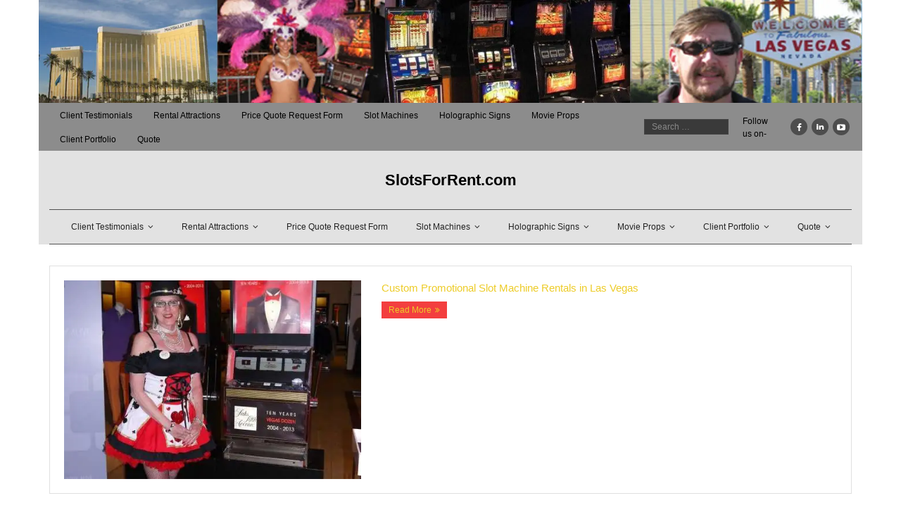

--- FILE ---
content_type: text/html; charset=UTF-8
request_url: http://slotsforrent.com/tradeshows/tag/promotional-slot-machine/
body_size: 11765
content:
<!DOCTYPE html>

<html lang="en-US" prefix="og: https://ogp.me/ns#">
<head>
<meta charset="UTF-8" />
<meta name="viewport" content="width=device-width" />
<title>promotional slot machine - SlotsForRent.com</title>
<link rel="profile" href="http://gmpg.org/xfn/11" />
<link rel="pingback" href="https://slotsforrent.com/tradeshows/xmlrpc.php" />
<!--[if lt IE 9]>
<script src="https://slotsforrent.com/tradeshows/wp-content/themes/Minamaze_Pro/lib/scripts/html5.js" type="text/javascript"></script>
<![endif]-->

	<style>img:is([sizes="auto" i], [sizes^="auto," i]) { contain-intrinsic-size: 3000px 1500px }</style>
	
<!-- Search Engine Optimization by Rank Math PRO - https://rankmath.com/ -->
<meta name="robots" content="follow, noindex"/>
<meta property="og:locale" content="en_US" />
<meta property="og:type" content="article" />
<meta property="og:title" content="promotional slot machine - SlotsForRent.com" />
<meta property="og:url" content="https://slotsforrent.com/tradeshows/tag/promotional-slot-machine/" />
<meta property="og:site_name" content="SlotsForRent.com - Slot Machines For Rent in Las Vegas Nevada" />
<meta property="og:image" content="https://slotsforrent.com/tradeshows/wp-content/uploads/IMG_0490.webp" />
<meta property="og:image:secure_url" content="https://slotsforrent.com/tradeshows/wp-content/uploads/IMG_0490.webp" />
<meta property="og:image:width" content="800" />
<meta property="og:image:height" content="450" />
<meta property="og:image:alt" content="Are you attending a trade show in Vegas ?" />
<meta property="og:image:type" content="image/webp" />
<meta name="twitter:card" content="summary_large_image" />
<meta name="twitter:title" content="promotional slot machine - SlotsForRent.com" />
<meta name="twitter:image" content="https://slotsforrent.com/tradeshows/wp-content/uploads/IMG_0490.webp" />
<meta name="twitter:label1" content="Pages" />
<meta name="twitter:data1" content="16" />
<script type="application/ld+json" class="rank-math-schema-pro">{"@context":"https://schema.org","@graph":[{"@type":"Organization","@id":"https://slotsforrent.com/tradeshows/#organization","name":"SlotsForRent.com","url":"https://slotsforrent.com/tradeshows","logo":{"@type":"ImageObject","@id":"https://slotsforrent.com/tradeshows/#logo","url":"https://slotsforrent.com/tradeshows/wp-content/uploads/IMG_2364.webp","contentUrl":"https://slotsforrent.com/tradeshows/wp-content/uploads/IMG_2364.webp","caption":"SlotsForRent.com - Slot Machines For Rent in Las Vegas Nevada","inLanguage":"en-US","width":"800","height":"449"}},{"@type":"WebSite","@id":"https://slotsforrent.com/tradeshows/#website","url":"https://slotsforrent.com/tradeshows","name":"SlotsForRent.com - Slot Machines For Rent in Las Vegas Nevada","alternateName":"Slot Machines For Rent","publisher":{"@id":"https://slotsforrent.com/tradeshows/#organization"},"inLanguage":"en-US"},{"@type":"CollectionPage","@id":"https://slotsforrent.com/tradeshows/tag/promotional-slot-machine/#webpage","url":"https://slotsforrent.com/tradeshows/tag/promotional-slot-machine/","name":"promotional slot machine - SlotsForRent.com","isPartOf":{"@id":"https://slotsforrent.com/tradeshows/#website"},"inLanguage":"en-US"}]}</script>
<!-- /Rank Math WordPress SEO plugin -->

<link rel='dns-prefetch' href='//maps.google.com' />
<link rel='dns-prefetch' href='//netdna.bootstrapcdn.com' />
<link rel="alternate" type="application/rss+xml" title="SlotsForRent.com &raquo; Feed" href="https://slotsforrent.com/tradeshows/feed/" />
<link rel="alternate" type="application/rss+xml" title="SlotsForRent.com &raquo; Comments Feed" href="https://slotsforrent.com/tradeshows/comments/feed/" />
<link rel="alternate" type="application/rss+xml" title="SlotsForRent.com &raquo; promotional slot machine Tag Feed" href="https://slotsforrent.com/tradeshows/tag/promotional-slot-machine/feed/" />
<style id='classic-theme-styles-inline-css' type='text/css'>
/*! This file is auto-generated */
.wp-block-button__link{color:#fff;background-color:#32373c;border-radius:9999px;box-shadow:none;text-decoration:none;padding:calc(.667em + 2px) calc(1.333em + 2px);font-size:1.125em}.wp-block-file__button{background:#32373c;color:#fff;text-decoration:none}
</style>
<style id='global-styles-inline-css' type='text/css'>
:root{--wp--preset--aspect-ratio--square: 1;--wp--preset--aspect-ratio--4-3: 4/3;--wp--preset--aspect-ratio--3-4: 3/4;--wp--preset--aspect-ratio--3-2: 3/2;--wp--preset--aspect-ratio--2-3: 2/3;--wp--preset--aspect-ratio--16-9: 16/9;--wp--preset--aspect-ratio--9-16: 9/16;--wp--preset--color--black: #000000;--wp--preset--color--cyan-bluish-gray: #abb8c3;--wp--preset--color--white: #ffffff;--wp--preset--color--pale-pink: #f78da7;--wp--preset--color--vivid-red: #cf2e2e;--wp--preset--color--luminous-vivid-orange: #ff6900;--wp--preset--color--luminous-vivid-amber: #fcb900;--wp--preset--color--light-green-cyan: #7bdcb5;--wp--preset--color--vivid-green-cyan: #00d084;--wp--preset--color--pale-cyan-blue: #8ed1fc;--wp--preset--color--vivid-cyan-blue: #0693e3;--wp--preset--color--vivid-purple: #9b51e0;--wp--preset--gradient--vivid-cyan-blue-to-vivid-purple: linear-gradient(135deg,rgba(6,147,227,1) 0%,rgb(155,81,224) 100%);--wp--preset--gradient--light-green-cyan-to-vivid-green-cyan: linear-gradient(135deg,rgb(122,220,180) 0%,rgb(0,208,130) 100%);--wp--preset--gradient--luminous-vivid-amber-to-luminous-vivid-orange: linear-gradient(135deg,rgba(252,185,0,1) 0%,rgba(255,105,0,1) 100%);--wp--preset--gradient--luminous-vivid-orange-to-vivid-red: linear-gradient(135deg,rgba(255,105,0,1) 0%,rgb(207,46,46) 100%);--wp--preset--gradient--very-light-gray-to-cyan-bluish-gray: linear-gradient(135deg,rgb(238,238,238) 0%,rgb(169,184,195) 100%);--wp--preset--gradient--cool-to-warm-spectrum: linear-gradient(135deg,rgb(74,234,220) 0%,rgb(151,120,209) 20%,rgb(207,42,186) 40%,rgb(238,44,130) 60%,rgb(251,105,98) 80%,rgb(254,248,76) 100%);--wp--preset--gradient--blush-light-purple: linear-gradient(135deg,rgb(255,206,236) 0%,rgb(152,150,240) 100%);--wp--preset--gradient--blush-bordeaux: linear-gradient(135deg,rgb(254,205,165) 0%,rgb(254,45,45) 50%,rgb(107,0,62) 100%);--wp--preset--gradient--luminous-dusk: linear-gradient(135deg,rgb(255,203,112) 0%,rgb(199,81,192) 50%,rgb(65,88,208) 100%);--wp--preset--gradient--pale-ocean: linear-gradient(135deg,rgb(255,245,203) 0%,rgb(182,227,212) 50%,rgb(51,167,181) 100%);--wp--preset--gradient--electric-grass: linear-gradient(135deg,rgb(202,248,128) 0%,rgb(113,206,126) 100%);--wp--preset--gradient--midnight: linear-gradient(135deg,rgb(2,3,129) 0%,rgb(40,116,252) 100%);--wp--preset--font-size--small: 13px;--wp--preset--font-size--medium: 20px;--wp--preset--font-size--large: 36px;--wp--preset--font-size--x-large: 42px;--wp--preset--spacing--20: 0.44rem;--wp--preset--spacing--30: 0.67rem;--wp--preset--spacing--40: 1rem;--wp--preset--spacing--50: 1.5rem;--wp--preset--spacing--60: 2.25rem;--wp--preset--spacing--70: 3.38rem;--wp--preset--spacing--80: 5.06rem;--wp--preset--shadow--natural: 6px 6px 9px rgba(0, 0, 0, 0.2);--wp--preset--shadow--deep: 12px 12px 50px rgba(0, 0, 0, 0.4);--wp--preset--shadow--sharp: 6px 6px 0px rgba(0, 0, 0, 0.2);--wp--preset--shadow--outlined: 6px 6px 0px -3px rgba(255, 255, 255, 1), 6px 6px rgba(0, 0, 0, 1);--wp--preset--shadow--crisp: 6px 6px 0px rgba(0, 0, 0, 1);}:where(.is-layout-flex){gap: 0.5em;}:where(.is-layout-grid){gap: 0.5em;}body .is-layout-flex{display: flex;}.is-layout-flex{flex-wrap: wrap;align-items: center;}.is-layout-flex > :is(*, div){margin: 0;}body .is-layout-grid{display: grid;}.is-layout-grid > :is(*, div){margin: 0;}:where(.wp-block-columns.is-layout-flex){gap: 2em;}:where(.wp-block-columns.is-layout-grid){gap: 2em;}:where(.wp-block-post-template.is-layout-flex){gap: 1.25em;}:where(.wp-block-post-template.is-layout-grid){gap: 1.25em;}.has-black-color{color: var(--wp--preset--color--black) !important;}.has-cyan-bluish-gray-color{color: var(--wp--preset--color--cyan-bluish-gray) !important;}.has-white-color{color: var(--wp--preset--color--white) !important;}.has-pale-pink-color{color: var(--wp--preset--color--pale-pink) !important;}.has-vivid-red-color{color: var(--wp--preset--color--vivid-red) !important;}.has-luminous-vivid-orange-color{color: var(--wp--preset--color--luminous-vivid-orange) !important;}.has-luminous-vivid-amber-color{color: var(--wp--preset--color--luminous-vivid-amber) !important;}.has-light-green-cyan-color{color: var(--wp--preset--color--light-green-cyan) !important;}.has-vivid-green-cyan-color{color: var(--wp--preset--color--vivid-green-cyan) !important;}.has-pale-cyan-blue-color{color: var(--wp--preset--color--pale-cyan-blue) !important;}.has-vivid-cyan-blue-color{color: var(--wp--preset--color--vivid-cyan-blue) !important;}.has-vivid-purple-color{color: var(--wp--preset--color--vivid-purple) !important;}.has-black-background-color{background-color: var(--wp--preset--color--black) !important;}.has-cyan-bluish-gray-background-color{background-color: var(--wp--preset--color--cyan-bluish-gray) !important;}.has-white-background-color{background-color: var(--wp--preset--color--white) !important;}.has-pale-pink-background-color{background-color: var(--wp--preset--color--pale-pink) !important;}.has-vivid-red-background-color{background-color: var(--wp--preset--color--vivid-red) !important;}.has-luminous-vivid-orange-background-color{background-color: var(--wp--preset--color--luminous-vivid-orange) !important;}.has-luminous-vivid-amber-background-color{background-color: var(--wp--preset--color--luminous-vivid-amber) !important;}.has-light-green-cyan-background-color{background-color: var(--wp--preset--color--light-green-cyan) !important;}.has-vivid-green-cyan-background-color{background-color: var(--wp--preset--color--vivid-green-cyan) !important;}.has-pale-cyan-blue-background-color{background-color: var(--wp--preset--color--pale-cyan-blue) !important;}.has-vivid-cyan-blue-background-color{background-color: var(--wp--preset--color--vivid-cyan-blue) !important;}.has-vivid-purple-background-color{background-color: var(--wp--preset--color--vivid-purple) !important;}.has-black-border-color{border-color: var(--wp--preset--color--black) !important;}.has-cyan-bluish-gray-border-color{border-color: var(--wp--preset--color--cyan-bluish-gray) !important;}.has-white-border-color{border-color: var(--wp--preset--color--white) !important;}.has-pale-pink-border-color{border-color: var(--wp--preset--color--pale-pink) !important;}.has-vivid-red-border-color{border-color: var(--wp--preset--color--vivid-red) !important;}.has-luminous-vivid-orange-border-color{border-color: var(--wp--preset--color--luminous-vivid-orange) !important;}.has-luminous-vivid-amber-border-color{border-color: var(--wp--preset--color--luminous-vivid-amber) !important;}.has-light-green-cyan-border-color{border-color: var(--wp--preset--color--light-green-cyan) !important;}.has-vivid-green-cyan-border-color{border-color: var(--wp--preset--color--vivid-green-cyan) !important;}.has-pale-cyan-blue-border-color{border-color: var(--wp--preset--color--pale-cyan-blue) !important;}.has-vivid-cyan-blue-border-color{border-color: var(--wp--preset--color--vivid-cyan-blue) !important;}.has-vivid-purple-border-color{border-color: var(--wp--preset--color--vivid-purple) !important;}.has-vivid-cyan-blue-to-vivid-purple-gradient-background{background: var(--wp--preset--gradient--vivid-cyan-blue-to-vivid-purple) !important;}.has-light-green-cyan-to-vivid-green-cyan-gradient-background{background: var(--wp--preset--gradient--light-green-cyan-to-vivid-green-cyan) !important;}.has-luminous-vivid-amber-to-luminous-vivid-orange-gradient-background{background: var(--wp--preset--gradient--luminous-vivid-amber-to-luminous-vivid-orange) !important;}.has-luminous-vivid-orange-to-vivid-red-gradient-background{background: var(--wp--preset--gradient--luminous-vivid-orange-to-vivid-red) !important;}.has-very-light-gray-to-cyan-bluish-gray-gradient-background{background: var(--wp--preset--gradient--very-light-gray-to-cyan-bluish-gray) !important;}.has-cool-to-warm-spectrum-gradient-background{background: var(--wp--preset--gradient--cool-to-warm-spectrum) !important;}.has-blush-light-purple-gradient-background{background: var(--wp--preset--gradient--blush-light-purple) !important;}.has-blush-bordeaux-gradient-background{background: var(--wp--preset--gradient--blush-bordeaux) !important;}.has-luminous-dusk-gradient-background{background: var(--wp--preset--gradient--luminous-dusk) !important;}.has-pale-ocean-gradient-background{background: var(--wp--preset--gradient--pale-ocean) !important;}.has-electric-grass-gradient-background{background: var(--wp--preset--gradient--electric-grass) !important;}.has-midnight-gradient-background{background: var(--wp--preset--gradient--midnight) !important;}.has-small-font-size{font-size: var(--wp--preset--font-size--small) !important;}.has-medium-font-size{font-size: var(--wp--preset--font-size--medium) !important;}.has-large-font-size{font-size: var(--wp--preset--font-size--large) !important;}.has-x-large-font-size{font-size: var(--wp--preset--font-size--x-large) !important;}
:where(.wp-block-post-template.is-layout-flex){gap: 1.25em;}:where(.wp-block-post-template.is-layout-grid){gap: 1.25em;}
:where(.wp-block-columns.is-layout-flex){gap: 2em;}:where(.wp-block-columns.is-layout-grid){gap: 2em;}
:root :where(.wp-block-pullquote){font-size: 1.5em;line-height: 1.6;}
</style>
<link rel='stylesheet' id='wpo_min-header-0-css' href='https://slotsforrent.com/tradeshows/wp-content/cache/wpo-minify/1762906141/assets/wpo-minify-header-29ef7fb6.min.css' type='text/css' media='all' />
<script type="text/javascript" src="https://slotsforrent.com/tradeshows/wp-content/cache/wpo-minify/1762906141/assets/wpo-minify-header-c14d22b2.min.js" id="wpo_min-header-0-js"></script>
<script type="text/javascript" src="https://maps.google.com/maps/api/js?sensor=false&amp;ver=6.8.3" id="gmap_form_api-js"></script>
<script type="text/javascript" id="wpo_min-header-2-js-extra">
/* <![CDATA[ */
var bwg_objectL10n = {"bwg_field_required":"field is required.","bwg_mail_validation":"This is not a valid email address.","bwg_search_result":"There are no images matching your search."};
var PiTweetScroll = {"ajaxrequests":"https:\/\/slotsforrent.com\/tradeshows\/wp-admin\/admin-ajax.php"};
/* ]]> */
</script>
<script type="text/javascript" src="https://slotsforrent.com/tradeshows/wp-content/cache/wpo-minify/1762906141/assets/wpo-minify-header-646a64b6.min.js" id="wpo_min-header-2-js"></script>
<link rel="https://api.w.org/" href="https://slotsforrent.com/tradeshows/wp-json/" /><link rel="alternate" title="JSON" type="application/json" href="https://slotsforrent.com/tradeshows/wp-json/wp/v2/tags/223" /><link rel="EditURI" type="application/rsd+xml" title="RSD" href="https://slotsforrent.com/tradeshows/xmlrpc.php?rsd" />
<meta name="generator" content="WordPress 6.8.3" />
<style type="text/css" id="custom-background-css">
body.custom-background { background-color: #353535; }
</style>
	<style type="text/css">
#content, #content button, #content input, #content select, #content textarea { font-family:arial}
#introaction-core, #introaction-core button, #introaction-core input, #introaction-core select, #introaction-core textarea { font-family:arial}
#outroaction-core, #outroaction-core button, #outroaction-core input, #outroaction-core select, #outroaction-core textarea { font-family:arial}
h1, h2, h3, h4, h5, h6 { font-family:arial}
#content h1, #content h2, #content h3, #content h4, #content h5, #content h6 { font-family:arial}
#intro-core h1, #intro-core h2, #intro-core h3, #intro-core h4, #intro-core h5, #intro-core h6 { font-family:arial}
#introaction-core h1, #introaction-core h2, #introaction-core h3, #introaction-core h4, #introaction-core h5, #introaction-core h6 { font-family:arial}
#outroaction-core h1, #outroaction-core h2, #outroaction-core h3, #outroaction-core h4, #outroaction-core h5, #outroaction-core h6 { font-family:arial}
#footer-core h3 { font-family:arial}
#pre-header .header-links li a, #pre-header-social li.message, #pre-header-search input { font-family:arial}
#header li a { font-family:arial}
#footer-core, #footer-core button, #footer-core input, #footer-core select, #footer-core textarea { font-family:arial}
#sub-footer-core, #sub-footer-core a { font-family:arial}
</style><style>#body-core {background: #FFFFFF;}h1,h2,h3,h4,h5,h6 {color: #000000;}body,button,input,select,textarea {color: #191919;}#content a {color: #edcc28;}#content a:hover {color: #bcbcbc;}#pre-header {background: #8c8c8c;border: none;}#pre-header .header-links .menu-hover > a,#pre-header .header-links > ul > li > a:hover {background: #b2b2b2;}#pre-header .header-links > ul > li a,#pre-header-social li {color: #000000;}#pre-header .header-links .menu-hover > a,#pre-header .menu > li.current_page_item > a,#pre-header .menu > li.current-menu-ancestor > a,#pre-header .header-links > ul > li > a:hover {color: #d3d3d3;}#pre-header .header-links .sub-menu {background: #c1c1c1;}#pre-header .header-links .sub-menu a:hover {background: #c6c6c6;}#pre-header .header-links .sub-menu a {color: #0a0a0a;}#pre-header .header-links .sub-menu a:hover,#pre-header .header-links .sub-menu .current-menu-item a {color: #0a0303;}#pre-header .header-links .sub-menu,#pre-header .header-links .sub-menu li {border-color: #0c0c0c;}#header,.header-style2.header-sticky #header-links {background: #e2e2e2 !important;}.header-style2.header-sticky .is-sticky #header-links {border: none;}#header .menu > li.menu-hover > a,#header .menu > li.current_page_item > a,#header .menu > li.current-menu-ancestor > a,#header .menu > li > a:hover {background: #d1d1d1;}#header .header-links > ul > li a {color: #232323;}#header .menu > li.menu-hover > a,#header .menu > li.current_page_item > a,#header .menu > li.current-menu-ancestor > a,#header .menu > li > a:hover {color: #3d3d3d;}#header .header-links .sub-menu {background: #eaeaea;}#header .header-links .sub-menu li:hover,#header .header-links .sub-menu .current-menu-item {background: #d8d8d8;}#header .header-links .sub-menu a {color: #444444;}#header .header-links .sub-menu a:hover,#header .header-links .sub-menu .current-menu-item a {color: #6b6b6b;}#header .header-links .sub-menu,#header .header-links .sub-menu li,.header-style2 #header-links {border-color: #515151;}#header .header-links .sub-menu a {border: none;}#header-responsive .btn-navbar {background-color: #999999 !important;border-color: #999999 !important;}#header-responsive .btn-navbar:hover {background-color: #7a7a7a !important;border-color: #7a7a7a !important;}#header-responsive-inner {background: #d3d3d3 !important;}#header-responsive li a:hover,#header-responsive li.current_page_item > a {background: #727272 !important;}#header-responsive li a {color: #2b2b2b !important;}#header-responsive li a:hover,#header-responsive li.current_page_item > a {color: #2d2d2d !important;}#header-responsive-inner,#header-responsive li a {border-color: #333333 !important;}#footer {background: #FFFFFF;border: none;}#footer-core h3 {color: #000000;border: none;-webkit-box-shadow: none;-moz-box-shadow: none;-ms-box-shadow: none;-o-box-shadow: none;box-shadow: none;}#footer-core, #footer-core p {color: #0a0a0a;}#footer-core a {color: #1e73be;}#footer-core a:hover {color: #91a9bf;}</style>
<style type="text/css">
#rslides1_s0 {
	width:427px;
	height:240px;
	position: relative;
}

/* Hide new grid blog layouts - IN DEVELOPMENT */
.menu-item-10045 {
display: none;
}





</style>
<link rel="icon" href="https://slotsforrent.com/tradeshows/wp-content/uploads/cropped-IMG_2364-32x32.webp" sizes="32x32" />
<link rel="icon" href="https://slotsforrent.com/tradeshows/wp-content/uploads/cropped-IMG_2364-192x192.webp" sizes="192x192" />
<link rel="apple-touch-icon" href="https://slotsforrent.com/tradeshows/wp-content/uploads/cropped-IMG_2364-180x180.webp" />
<meta name="msapplication-TileImage" content="https://slotsforrent.com/tradeshows/wp-content/uploads/cropped-IMG_2364-270x270.webp" />

</head>

<body class="archive tag tag-promotional-slot-machine tag-223 custom-background wp-theme-Minamaze_Pro boxed header-style2 group-blog" style="background: #FFFFFF;">
<div id="body-core" class="hfeed site">

	<header id="site-header">

					<div class="custom-header"><img src="https://slotsforrent.com/tradeshows/wp-content/uploads/2014/07/TopBanner.jpg" width="1600" height="200" alt=""></div>
		
		<div id="pre-header">
		<div class="wrap-safari">
		<div id="pre-header-core" class="main-navigation">
  
						<div id="pre-header-links-inner" class="header-links"><ul id="menu-1_mainpre_header" class="menu"><li id="menu-item-11392" class="menu-item menu-item-type-post_type menu-item-object-page menu-item-has-children menu-item-11392"><a href="https://slotsforrent.com/tradeshows/client-testimonial-videos-for-promotional-slot-machines-rented-in-las-vegas-for-conventions/">Client Testimonials</a>
<ul class="sub-menu">
	<li id="menu-item-37" class="menu-item menu-item-type-custom menu-item-object-custom menu-item-37"><a href="https://slotsforrent.com/tradeshows/testimonial-ez-ship-custom-slot/">Corra Custom Project Testimonials</a></li>
	<li id="menu-item-36" class="menu-item menu-item-type-custom menu-item-object-custom menu-item-36"><a href="https://slotsforrent.com/tradeshows/testimonial-video-display-on-slot-machine/">Meta Healthcare Testimonial Video</a></li>
	<li id="menu-item-11471" class="menu-item menu-item-type-post_type menu-item-object-page menu-item-home menu-item-11471"><a href="https://slotsforrent.com/tradeshows/" title="Client Testimonials for SlotsForRent.com">Client Testimonial Videos</a></li>
</ul>
</li>
<li id="menu-item-29" class="menu-item menu-item-type-custom menu-item-object-custom menu-item-has-children menu-item-29"><a>Rental Attractions</a>
<ul class="sub-menu">
	<li id="menu-item-11395" class="menu-item menu-item-type-post_type menu-item-object-page menu-item-11395"><a href="https://slotsforrent.com/tradeshows/interactive-cash-cube-money-booth/">Interactive Cash Cube Money Booth Rentals in Las Vegas</a></li>
	<li id="menu-item-10121" class="menu-item menu-item-type-custom menu-item-object-custom menu-item-10121"><a href="https://slotsforrent.com/tradeshows/speedball-custom-branded-trade-show-game/">SpeedBall Custom Game</a></li>
</ul>
</li>
<li id="menu-item-10567" class="menu-item menu-item-type-post_type menu-item-object-page menu-item-10567"><a href="https://slotsforrent.com/tradeshows/trade-show-attraction-price-request-form/">Price Quote Request Form</a></li>
<li id="menu-item-30" class="menu-item menu-item-type-custom menu-item-object-custom menu-item-has-children menu-item-30"><a href="https://slotsforrent.com/tradeshows/custom-promotional-slot-machines-for-rent-in-las-vegas/full-size-promotional-slot-machines-for-rent/" title="Custom Slot Machines">Slot Machines</a>
<ul class="sub-menu">
	<li id="menu-item-11393" class="menu-item menu-item-type-post_type menu-item-object-page menu-item-11393"><a href="https://slotsforrent.com/tradeshows/mega-touch-32-portrait-slot/">mega-touch-32-portrait-slot</a></li>
	<li id="menu-item-11394" class="menu-item menu-item-type-post_type menu-item-object-page menu-item-11394"><a href="https://slotsforrent.com/tradeshows/big-bertha-monster-slot/">Big Bertha Monster Slot Machine For Events</a></li>
	<li id="menu-item-10742" class="menu-item menu-item-type-post_type menu-item-object-page menu-item-10742"><a href="https://slotsforrent.com/tradeshows/how-to-generate-more-leads-during-las-vegas-trade-shows-and-conventions-using-promotional-slot-machines-and-other-game-attractions/">Generate more leads at Las Vegas trade shows with promo slot machines</a></li>
	<li id="menu-item-10935" class="menu-item menu-item-type-post_type menu-item-object-page menu-item-10935"><a href="https://slotsforrent.com/tradeshows/fall-sale-save-100-on-any-3-day-slot-machine-rental-at-las-vegas-conventions/">Classic Slot Machine Fall Sale Deal</a></li>
	<li id="menu-item-10141" class="menu-item menu-item-type-custom menu-item-object-custom menu-item-10141"><a href="http://www.casinopartyevents.com/slotsforrent/slotrental.pdf">PDF Promotional Slot Details</a></li>
</ul>
</li>
<li id="menu-item-10558" class="menu-item menu-item-type-custom menu-item-object-custom menu-item-has-children menu-item-10558"><a href="https://slotsforrent.com/tradeshows/holosign-3d-holographic-hologram-digital-signage-available-nation-wide-and-las-vegas/">Holographic Signs</a>
<ul class="sub-menu">
	<li id="menu-item-10557" class="menu-item menu-item-type-post_type menu-item-object-page menu-item-10557"><a href="https://slotsforrent.com/tradeshows/holosign-3d-holographic-hologram-digital-signage-available-nation-wide-and-las-vegas/">HoloSign – 3D Holographic Hologram Digital Signage Available Nation Wide and Las Vegas</a></li>
	<li id="menu-item-10564" class="menu-item menu-item-type-post_type menu-item-object-post menu-item-10564"><a href="https://slotsforrent.com/tradeshows/las-vegas-dispensary-open-24-7-pot-leaf-animated-holosign-3d-digital-sign-gfx/">Slot Machine Holographic Displays!</a></li>
	<li id="menu-item-10565" class="menu-item menu-item-type-post_type menu-item-object-post menu-item-10565"><a href="https://slotsforrent.com/tradeshows/holosign-las-vegas-world-market-center-2019/">HoloSign- 3D Holographic Display Las Vegas World Market Center 2019 CES</a></li>
</ul>
</li>
<li id="menu-item-10123" class="menu-item menu-item-type-custom menu-item-object-custom menu-item-has-children menu-item-10123"><a>Movie Props</a>
<ul class="sub-menu">
	<li id="menu-item-10146" class="menu-item menu-item-type-custom menu-item-object-custom menu-item-10146"><a href="https://slotsforrent.com/tradeshows/movie-prop-rentals-in-las-vegas/">Casino Movie Props Slideshow</a></li>
	<li id="menu-item-10145" class="menu-item menu-item-type-custom menu-item-object-custom menu-item-10145"><a href="https://slotsforrent.com/tradeshows/casino-movie-props-photo-gallery/">Movie Props Photo Gallery</a></li>
</ul>
</li>
<li id="menu-item-10201" class="menu-item menu-item-type-custom menu-item-object-custom menu-item-has-children menu-item-10201"><a href="https://slotsforrent.com/tradeshows/portfolio/vegas-dozen-slot-machine-fashion-show-mall-2013-saks-5th-ave-las-vegas-nv/">Client Portfolio</a>
<ul class="sub-menu">
	<li id="menu-item-10360" class="menu-item menu-item-type-post_type menu-item-object-portfolio menu-item-10360"><a href="https://slotsforrent.com/tradeshows/portfolio/steamathon-world-steampunk-convention-2015-las-vegas/">Steamathon – World Steampunk Convention 2015 Las Vegas</a></li>
	<li id="menu-item-10202" class="menu-item menu-item-type-post_type menu-item-object-portfolio menu-item-10202"><a href="https://slotsforrent.com/tradeshows/portfolio/vegas-dozen-slot-machine-fashion-show-mall-2013-saks-5th-ave-las-vegas-nv/">Vegas Dozen Slot Machine – Fashion Show Mall 2013 by Saks 5th Ave Las Vegas, NV</a></li>
	<li id="menu-item-10240" class="menu-item menu-item-type-custom menu-item-object-custom menu-item-10240"><a href="https://slotsforrent.com/tradeshows/portfolio/1993-mgm-grand-multimedia-hotel-and-casino-directory/">MGM Grand Touch Kiosk 1993</a></li>
</ul>
</li>
<li id="menu-item-10127" class="menu-item menu-item-type-custom menu-item-object-custom menu-item-has-children menu-item-10127"><a href="https://slotsforrent.com/tradeshows/trade-show-attraction-price-request-form/" title="Slot Machine Request Form">Quote</a>
<ul class="sub-menu">
	<li id="menu-item-10934" class="menu-item menu-item-type-post_type menu-item-object-wpautoterms_page menu-item-10934"><a href="https://slotsforrent.com/tradeshows/wpautoterms/privacy-policy/">Privacy Policy</a></li>
	<li id="menu-item-10933" class="menu-item menu-item-type-post_type menu-item-object-wpautoterms_page menu-item-10933"><a href="https://slotsforrent.com/tradeshows/wpautoterms/terms-and-conditions/">Terms and Conditions</a></li>
	<li id="menu-item-10524" class="menu-item menu-item-type-post_type menu-item-object-page menu-item-10524"><a href="https://slotsforrent.com/tradeshows/about-us-simply-magic-display-systems-llc/">About Us – Simply Magic Display Systems LLC</a></li>
	<li id="menu-item-10535" class="menu-item menu-item-type-custom menu-item-object-custom menu-item-10535"><a href="https://slotsforrent.com/tradeshows/trade-show-attraction-price-request-form/">Price Quote</a></li>
</ul>
</li>
</ul></div>			
			<div id="pre-header-search">	<form method="get" class="searchform" action="https://slotsforrent.com/tradeshows/" role="search">
		<input type="text" class="search" name="s" value="" placeholder="Search &hellip;" />
		<input type="submit" class="searchsubmit" name="submit" value="Search" />
	</form></div>
			<div id="pre-header-social"><ul><li class="social message">Follow us on-</li><li class="social facebook"><a href="https://www.facebook.com/slotsforrent" data-tip="bottom" data-original-title="Facebook"><i class="icon-facebook"></i></a></li><li class="social linkedin"><a href="https://www.linkedin.com/in/simplymagic" data-tip="bottom" data-original-title="LinkedIn"><i class="icon-linkedin"></i></a></li><li class="social youtube"><a href="https://www.youtube.com/channel/UCxhWZKcxVKJ8_SF0-OGiG8g" data-tip="bottom" data-original-title="YouTube"><i class="icon-youtube-play"></i></a></li></ul></div>
		</div>
		</div>
		</div>
		<!-- #pre-header -->

		<div id="header">
		<div id="header-core">

			<div id="logo">
			<a rel="home" href="https://slotsforrent.com/tradeshows/"><h1 rel="home" class="site-title" title="SlotsForRent.com">SlotsForRent.com</h1></a>
			</div>

			<div id="header-links" class="main-navigation">
			<div id="header-links-inner" class="header-links">
				<ul id="menu-1_mainpre_header-1" class="menu"><li class="menu-item menu-item-type-post_type menu-item-object-page menu-item-has-children menu-item-11392"><a href="https://slotsforrent.com/tradeshows/client-testimonial-videos-for-promotional-slot-machines-rented-in-las-vegas-for-conventions/">Client Testimonials</a>
<ul class="sub-menu">
	<li class="menu-item menu-item-type-custom menu-item-object-custom menu-item-37"><a href="https://slotsforrent.com/tradeshows/testimonial-ez-ship-custom-slot/">Corra Custom Project Testimonials</a></li>
	<li class="menu-item menu-item-type-custom menu-item-object-custom menu-item-36"><a href="https://slotsforrent.com/tradeshows/testimonial-video-display-on-slot-machine/">Meta Healthcare Testimonial Video</a></li>
	<li class="menu-item menu-item-type-post_type menu-item-object-page menu-item-home menu-item-11471"><a href="https://slotsforrent.com/tradeshows/" title="Client Testimonials for SlotsForRent.com">Client Testimonial Videos</a></li>
</ul>
</li>
<li class="menu-item menu-item-type-custom menu-item-object-custom menu-item-has-children menu-item-29"><a>Rental Attractions</a>
<ul class="sub-menu">
	<li class="menu-item menu-item-type-post_type menu-item-object-page menu-item-11395"><a href="https://slotsforrent.com/tradeshows/interactive-cash-cube-money-booth/">Interactive Cash Cube Money Booth Rentals in Las Vegas</a></li>
	<li class="menu-item menu-item-type-custom menu-item-object-custom menu-item-10121"><a href="https://slotsforrent.com/tradeshows/speedball-custom-branded-trade-show-game/">SpeedBall Custom Game</a></li>
</ul>
</li>
<li class="menu-item menu-item-type-post_type menu-item-object-page menu-item-10567"><a href="https://slotsforrent.com/tradeshows/trade-show-attraction-price-request-form/">Price Quote Request Form</a></li>
<li class="menu-item menu-item-type-custom menu-item-object-custom menu-item-has-children menu-item-30"><a href="https://slotsforrent.com/tradeshows/custom-promotional-slot-machines-for-rent-in-las-vegas/full-size-promotional-slot-machines-for-rent/" title="Custom Slot Machines">Slot Machines</a>
<ul class="sub-menu">
	<li class="menu-item menu-item-type-post_type menu-item-object-page menu-item-11393"><a href="https://slotsforrent.com/tradeshows/mega-touch-32-portrait-slot/">mega-touch-32-portrait-slot</a></li>
	<li class="menu-item menu-item-type-post_type menu-item-object-page menu-item-11394"><a href="https://slotsforrent.com/tradeshows/big-bertha-monster-slot/">Big Bertha Monster Slot Machine For Events</a></li>
	<li class="menu-item menu-item-type-post_type menu-item-object-page menu-item-10742"><a href="https://slotsforrent.com/tradeshows/how-to-generate-more-leads-during-las-vegas-trade-shows-and-conventions-using-promotional-slot-machines-and-other-game-attractions/">Generate more leads at Las Vegas trade shows with promo slot machines</a></li>
	<li class="menu-item menu-item-type-post_type menu-item-object-page menu-item-10935"><a href="https://slotsforrent.com/tradeshows/fall-sale-save-100-on-any-3-day-slot-machine-rental-at-las-vegas-conventions/">Classic Slot Machine Fall Sale Deal</a></li>
	<li class="menu-item menu-item-type-custom menu-item-object-custom menu-item-10141"><a href="http://www.casinopartyevents.com/slotsforrent/slotrental.pdf">PDF Promotional Slot Details</a></li>
</ul>
</li>
<li class="menu-item menu-item-type-custom menu-item-object-custom menu-item-has-children menu-item-10558"><a href="https://slotsforrent.com/tradeshows/holosign-3d-holographic-hologram-digital-signage-available-nation-wide-and-las-vegas/">Holographic Signs</a>
<ul class="sub-menu">
	<li class="menu-item menu-item-type-post_type menu-item-object-page menu-item-10557"><a href="https://slotsforrent.com/tradeshows/holosign-3d-holographic-hologram-digital-signage-available-nation-wide-and-las-vegas/">HoloSign – 3D Holographic Hologram Digital Signage Available Nation Wide and Las Vegas</a></li>
	<li class="menu-item menu-item-type-post_type menu-item-object-post menu-item-10564"><a href="https://slotsforrent.com/tradeshows/las-vegas-dispensary-open-24-7-pot-leaf-animated-holosign-3d-digital-sign-gfx/">Slot Machine Holographic Displays!</a></li>
	<li class="menu-item menu-item-type-post_type menu-item-object-post menu-item-10565"><a href="https://slotsforrent.com/tradeshows/holosign-las-vegas-world-market-center-2019/">HoloSign- 3D Holographic Display Las Vegas World Market Center 2019 CES</a></li>
</ul>
</li>
<li class="menu-item menu-item-type-custom menu-item-object-custom menu-item-has-children menu-item-10123"><a>Movie Props</a>
<ul class="sub-menu">
	<li class="menu-item menu-item-type-custom menu-item-object-custom menu-item-10146"><a href="https://slotsforrent.com/tradeshows/movie-prop-rentals-in-las-vegas/">Casino Movie Props Slideshow</a></li>
	<li class="menu-item menu-item-type-custom menu-item-object-custom menu-item-10145"><a href="https://slotsforrent.com/tradeshows/casino-movie-props-photo-gallery/">Movie Props Photo Gallery</a></li>
</ul>
</li>
<li class="menu-item menu-item-type-custom menu-item-object-custom menu-item-has-children menu-item-10201"><a href="https://slotsforrent.com/tradeshows/portfolio/vegas-dozen-slot-machine-fashion-show-mall-2013-saks-5th-ave-las-vegas-nv/">Client Portfolio</a>
<ul class="sub-menu">
	<li class="menu-item menu-item-type-post_type menu-item-object-portfolio menu-item-10360"><a href="https://slotsforrent.com/tradeshows/portfolio/steamathon-world-steampunk-convention-2015-las-vegas/">Steamathon – World Steampunk Convention 2015 Las Vegas</a></li>
	<li class="menu-item menu-item-type-post_type menu-item-object-portfolio menu-item-10202"><a href="https://slotsforrent.com/tradeshows/portfolio/vegas-dozen-slot-machine-fashion-show-mall-2013-saks-5th-ave-las-vegas-nv/">Vegas Dozen Slot Machine – Fashion Show Mall 2013 by Saks 5th Ave Las Vegas, NV</a></li>
	<li class="menu-item menu-item-type-custom menu-item-object-custom menu-item-10240"><a href="https://slotsforrent.com/tradeshows/portfolio/1993-mgm-grand-multimedia-hotel-and-casino-directory/">MGM Grand Touch Kiosk 1993</a></li>
</ul>
</li>
<li class="menu-item menu-item-type-custom menu-item-object-custom menu-item-has-children menu-item-10127"><a href="https://slotsforrent.com/tradeshows/trade-show-attraction-price-request-form/" title="Slot Machine Request Form">Quote</a>
<ul class="sub-menu">
	<li class="menu-item menu-item-type-post_type menu-item-object-wpautoterms_page menu-item-10934"><a href="https://slotsforrent.com/tradeshows/wpautoterms/privacy-policy/">Privacy Policy</a></li>
	<li class="menu-item menu-item-type-post_type menu-item-object-wpautoterms_page menu-item-10933"><a href="https://slotsforrent.com/tradeshows/wpautoterms/terms-and-conditions/">Terms and Conditions</a></li>
	<li class="menu-item menu-item-type-post_type menu-item-object-page menu-item-10524"><a href="https://slotsforrent.com/tradeshows/about-us-simply-magic-display-systems-llc/">About Us – Simply Magic Display Systems LLC</a></li>
	<li class="menu-item menu-item-type-custom menu-item-object-custom menu-item-10535"><a href="https://slotsforrent.com/tradeshows/trade-show-attraction-price-request-form/">Price Quote</a></li>
</ul>
</li>
</ul>			</div>
			</div>
			<!-- #header-links .main-navigation -->

			<div id="header-responsive"><a class="btn-navbar" data-toggle="collapse" data-target=".nav-collapse"><span class="icon-bar"></span><span class="icon-bar"></span><span class="icon-bar"></span></a><div id="header-responsive-inner" class="responsive-links nav-collapse collapse"><ul id="menu-1_mainpre_header-2" class=""><li class="menu-item menu-item-type-post_type menu-item-object-page menu-item-has-children menu-item-11392"><a href="https://slotsforrent.com/tradeshows/client-testimonial-videos-for-promotional-slot-machines-rented-in-las-vegas-for-conventions/">Client Testimonials</a>
<ul class="sub-menu">
	<li class="menu-item menu-item-type-custom menu-item-object-custom menu-item-37"><a href="https://slotsforrent.com/tradeshows/testimonial-ez-ship-custom-slot/">&nbsp; &nbsp; &nbsp; &nbsp; &#45; Corra Custom Project Testimonials</a></li>
	<li class="menu-item menu-item-type-custom menu-item-object-custom menu-item-36"><a href="https://slotsforrent.com/tradeshows/testimonial-video-display-on-slot-machine/">&nbsp; &nbsp; &nbsp; &nbsp; &#45; Meta Healthcare Testimonial Video</a></li>
	<li class="menu-item menu-item-type-post_type menu-item-object-page menu-item-home menu-item-11471"><a href="https://slotsforrent.com/tradeshows/" title="Client Testimonials for SlotsForRent.com">&nbsp; &nbsp; &nbsp; &nbsp; &#45; Client Testimonial Videos</a></li>
</ul>
</li>
<li class="menu-item menu-item-type-custom menu-item-object-custom menu-item-has-children menu-item-29"><a>Rental Attractions</a>
<ul class="sub-menu">
	<li class="menu-item menu-item-type-post_type menu-item-object-page menu-item-11395"><a href="https://slotsforrent.com/tradeshows/interactive-cash-cube-money-booth/">&nbsp; &nbsp; &nbsp; &nbsp; &#45; Interactive Cash Cube Money Booth Rentals in Las Vegas</a></li>
	<li class="menu-item menu-item-type-custom menu-item-object-custom menu-item-10121"><a href="https://slotsforrent.com/tradeshows/speedball-custom-branded-trade-show-game/">&nbsp; &nbsp; &nbsp; &nbsp; &#45; SpeedBall Custom Game</a></li>
</ul>
</li>
<li class="menu-item menu-item-type-post_type menu-item-object-page menu-item-10567"><a href="https://slotsforrent.com/tradeshows/trade-show-attraction-price-request-form/">Price Quote Request Form</a></li>
<li class="menu-item menu-item-type-custom menu-item-object-custom menu-item-has-children menu-item-30"><a href="https://slotsforrent.com/tradeshows/custom-promotional-slot-machines-for-rent-in-las-vegas/full-size-promotional-slot-machines-for-rent/" title="Custom Slot Machines">Slot Machines</a>
<ul class="sub-menu">
	<li class="menu-item menu-item-type-post_type menu-item-object-page menu-item-11393"><a href="https://slotsforrent.com/tradeshows/mega-touch-32-portrait-slot/">&nbsp; &nbsp; &nbsp; &nbsp; &#45; mega-touch-32-portrait-slot</a></li>
	<li class="menu-item menu-item-type-post_type menu-item-object-page menu-item-11394"><a href="https://slotsforrent.com/tradeshows/big-bertha-monster-slot/">&nbsp; &nbsp; &nbsp; &nbsp; &#45; Big Bertha Monster Slot Machine For Events</a></li>
	<li class="menu-item menu-item-type-post_type menu-item-object-page menu-item-10742"><a href="https://slotsforrent.com/tradeshows/how-to-generate-more-leads-during-las-vegas-trade-shows-and-conventions-using-promotional-slot-machines-and-other-game-attractions/">&nbsp; &nbsp; &nbsp; &nbsp; &#45; Generate more leads at Las Vegas trade shows with promo slot machines</a></li>
	<li class="menu-item menu-item-type-post_type menu-item-object-page menu-item-10935"><a href="https://slotsforrent.com/tradeshows/fall-sale-save-100-on-any-3-day-slot-machine-rental-at-las-vegas-conventions/">&nbsp; &nbsp; &nbsp; &nbsp; &#45; Classic Slot Machine Fall Sale Deal</a></li>
	<li class="menu-item menu-item-type-custom menu-item-object-custom menu-item-10141"><a href="http://www.casinopartyevents.com/slotsforrent/slotrental.pdf">&nbsp; &nbsp; &nbsp; &nbsp; &#45; PDF Promotional Slot Details</a></li>
</ul>
</li>
<li class="menu-item menu-item-type-custom menu-item-object-custom menu-item-has-children menu-item-10558"><a href="https://slotsforrent.com/tradeshows/holosign-3d-holographic-hologram-digital-signage-available-nation-wide-and-las-vegas/">Holographic Signs</a>
<ul class="sub-menu">
	<li class="menu-item menu-item-type-post_type menu-item-object-page menu-item-10557"><a href="https://slotsforrent.com/tradeshows/holosign-3d-holographic-hologram-digital-signage-available-nation-wide-and-las-vegas/">&nbsp; &nbsp; &nbsp; &nbsp; &#45; HoloSign – 3D Holographic Hologram Digital Signage Available Nation Wide and Las Vegas</a></li>
	<li class="menu-item menu-item-type-post_type menu-item-object-post menu-item-10564"><a href="https://slotsforrent.com/tradeshows/las-vegas-dispensary-open-24-7-pot-leaf-animated-holosign-3d-digital-sign-gfx/">&nbsp; &nbsp; &nbsp; &nbsp; &#45; Slot Machine Holographic Displays!</a></li>
	<li class="menu-item menu-item-type-post_type menu-item-object-post menu-item-10565"><a href="https://slotsforrent.com/tradeshows/holosign-las-vegas-world-market-center-2019/">&nbsp; &nbsp; &nbsp; &nbsp; &#45; HoloSign- 3D Holographic Display Las Vegas World Market Center 2019 CES</a></li>
</ul>
</li>
<li class="menu-item menu-item-type-custom menu-item-object-custom menu-item-has-children menu-item-10123"><a>Movie Props</a>
<ul class="sub-menu">
	<li class="menu-item menu-item-type-custom menu-item-object-custom menu-item-10146"><a href="https://slotsforrent.com/tradeshows/movie-prop-rentals-in-las-vegas/">&nbsp; &nbsp; &nbsp; &nbsp; &#45; Casino Movie Props Slideshow</a></li>
	<li class="menu-item menu-item-type-custom menu-item-object-custom menu-item-10145"><a href="https://slotsforrent.com/tradeshows/casino-movie-props-photo-gallery/">&nbsp; &nbsp; &nbsp; &nbsp; &#45; Movie Props Photo Gallery</a></li>
</ul>
</li>
<li class="menu-item menu-item-type-custom menu-item-object-custom menu-item-has-children menu-item-10201"><a href="https://slotsforrent.com/tradeshows/portfolio/vegas-dozen-slot-machine-fashion-show-mall-2013-saks-5th-ave-las-vegas-nv/">Client Portfolio</a>
<ul class="sub-menu">
	<li class="menu-item menu-item-type-post_type menu-item-object-portfolio menu-item-10360"><a href="https://slotsforrent.com/tradeshows/portfolio/steamathon-world-steampunk-convention-2015-las-vegas/">&nbsp; &nbsp; &nbsp; &nbsp; &#45; Steamathon – World Steampunk Convention 2015 Las Vegas</a></li>
	<li class="menu-item menu-item-type-post_type menu-item-object-portfolio menu-item-10202"><a href="https://slotsforrent.com/tradeshows/portfolio/vegas-dozen-slot-machine-fashion-show-mall-2013-saks-5th-ave-las-vegas-nv/">&nbsp; &nbsp; &nbsp; &nbsp; &#45; Vegas Dozen Slot Machine – Fashion Show Mall 2013 by Saks 5th Ave Las Vegas, NV</a></li>
	<li class="menu-item menu-item-type-custom menu-item-object-custom menu-item-10240"><a href="https://slotsforrent.com/tradeshows/portfolio/1993-mgm-grand-multimedia-hotel-and-casino-directory/">&nbsp; &nbsp; &nbsp; &nbsp; &#45; MGM Grand Touch Kiosk 1993</a></li>
</ul>
</li>
<li class="menu-item menu-item-type-custom menu-item-object-custom menu-item-has-children menu-item-10127"><a href="https://slotsforrent.com/tradeshows/trade-show-attraction-price-request-form/" title="Slot Machine Request Form">Quote</a>
<ul class="sub-menu">
	<li class="menu-item menu-item-type-post_type menu-item-object-wpautoterms_page menu-item-10934"><a href="https://slotsforrent.com/tradeshows/wpautoterms/privacy-policy/">&nbsp; &nbsp; &nbsp; &nbsp; &#45; Privacy Policy</a></li>
	<li class="menu-item menu-item-type-post_type menu-item-object-wpautoterms_page menu-item-10933"><a href="https://slotsforrent.com/tradeshows/wpautoterms/terms-and-conditions/">&nbsp; &nbsp; &nbsp; &nbsp; &#45; Terms and Conditions</a></li>
	<li class="menu-item menu-item-type-post_type menu-item-object-page menu-item-10524"><a href="https://slotsforrent.com/tradeshows/about-us-simply-magic-display-systems-llc/">&nbsp; &nbsp; &nbsp; &nbsp; &#45; About Us – Simply Magic Display Systems LLC</a></li>
	<li class="menu-item menu-item-type-custom menu-item-object-custom menu-item-10535"><a href="https://slotsforrent.com/tradeshows/trade-show-attraction-price-request-form/">&nbsp; &nbsp; &nbsp; &nbsp; &#45; Price Quote</a></li>
</ul>
</li>
</ul></div></div><!-- #header-responsive -->
		</div>
		</div>
		<!-- #header -->
			</header>
	<!-- header -->

			
	<div id="content">
	<div id="content-core">

		<div id="main">
		
		<div id="main-core">
			
				
					<article id="post-2" class="blog-style1 post-2 page type-page status-publish has-post-thumbnail hentry category-promotional-slot-machines tag-convention tag-las-vegas tag-machine tag-movie-prop tag-promotional tag-promotional-slot-machine tag-prop tag-rent tag-rental tag-show tag-slot tag-slot-machines-for-rent tag-trade tag-trade-show">

						
						<header class="entry-header two_fifth">
							<div class="blog-thumb"><a href="https://slotsforrent.com/tradeshows/custom-promotional-slot-machines-for-rent-in-las-vegas/"><img width="513" height="342" src="https://slotsforrent.com/tradeshows/wp-content/uploads/P1080732-513x342.jpg" class="attachment-column2-3/5 size-column2-3/5 wp-post-image" alt="P1080732" decoding="async" fetchpriority="high" srcset="https://slotsforrent.com/tradeshows/wp-content/uploads/P1080732-513x342.jpg 513w, https://slotsforrent.com/tradeshows/wp-content/uploads/P1080732-380x254.jpg 380w, https://slotsforrent.com/tradeshows/wp-content/uploads/P1080732-285x190.jpg 285w" sizes="(max-width: 513px) 100vw, 513px" title="Custom Promotional Slot Machine Rentals in Las Vegas 1"></a></div>						</header>		

						<div class="entry-content three_fifth last">
							<h2 class="blog-title"><a href="https://slotsforrent.com/tradeshows/custom-promotional-slot-machines-for-rent-in-las-vegas/" title="Permalink to Custom Promotional Slot Machine Rentals in Las Vegas">Custom Promotional Slot Machine Rentals in Las Vegas</a></h2>
							
														<p><a href="https://slotsforrent.com/tradeshows/custom-promotional-slot-machines-for-rent-in-las-vegas/" class="more-link themebutton">Read More</a></p>						</div>

					<div class="clearboth"></div>
					</article><!-- #post- -->	

				
					<article id="post-298" class="blog-style1 post-298 page type-page status-publish has-post-thumbnail hentry category-catagory-list category-promotional-slot-machines tag-animation tag-blackjack tag-blender tag-casino tag-casino-games tag-convention-center tag-conventions tag-cosmopolitan tag-craps tag-demo tag-digital tag-engine tag-epic tag-event tag-film tag-for-rent tag-freemont tag-game-engine tag-game-show tag-games tag-las-vegas tag-led-volume tag-lvcc tag-mandalay tag-mass-crowd tag-matrix tag-matrix-awakens tag-metahuman tag-metaverse tag-mgm tag-movie tag-movie-prop tag-poker tag-production tag-promotional-slot-machine tag-prop tag-props tag-rent tag-rental tag-roulette tag-sands tag-set tag-slot-machine tag-slot-machines-for-rent tag-slots tag-television tag-theme tag-trade-show tag-trade-shows tag-tv tag-unity tag-unreal tag-unreal-engine tag-venetian tag-virtual tag-virtual-production tag-world-market">

						
						<header class="entry-header two_fifth">
							<div class="blog-thumb"><a href="https://slotsforrent.com/tradeshows/slider-home/"><img width="570" height="342" src="https://slotsforrent.com/tradeshows/wp-content/uploads/IMG_6177-570x342.webp" class="attachment-column2-3/5 size-column2-3/5 wp-post-image" alt="Classic 3 Reel Slot Machine for rent in Las Vegas" decoding="async" srcset="https://slotsforrent.com/tradeshows/wp-content/uploads/IMG_6177-570x342.webp 570w, https://slotsforrent.com/tradeshows/wp-content/uploads/IMG_6177-380x228.webp 380w, https://slotsforrent.com/tradeshows/wp-content/uploads/IMG_6177-285x171.webp 285w" sizes="(max-width: 570px) 100vw, 570px" title="Custom Promotional Slot Machines For Rent In Las Vegas Nevada 2"></a></div>						</header>		

						<div class="entry-content three_fifth last">
							<h2 class="blog-title"><a href="https://slotsforrent.com/tradeshows/slider-home/" title="Permalink to Custom Promotional Slot Machines For Rent In Las Vegas Nevada">Custom Promotional Slot Machines For Rent In Las Vegas Nevada</a></h2>
							
							<p>New Monster Slot with Neon Led Trim and Big Bertha stance!New Monster Slot with Neon Led Trim and Big Bertha stance! Our New Monster Slot featuring neon LEDs 55 inch curb display with an imposing stands but still less than 200 lbs and easy to set up . Custom programming includes being able to have [&hellip;]</p>
							<p><a href="https://slotsforrent.com/tradeshows/slider-home/" class="more-link themebutton">Read More</a></p>						</div>

					<div class="clearboth"></div>
					</article><!-- #post- -->	

				
					<article id="post-10973" class="blog-style1 post-10973 page type-page status-publish hentry tag-convention tag-las-vegas tag-promotional-slot-machine tag-rent tag-rental tag-slot-machines-for-rent tag-trade-show">

						
						<header class="entry-header">
													</header>		

						<div class="entry-content">
							<h2 class="blog-title"><a href="https://slotsforrent.com/tradeshows/how-to-use-promotional-rental-slot-machine-features-to-your-advantage-at-vegas-trade-shows/" title="Permalink to How to use promotional rental slot machine features to your advantage at Vegas Trade Shows">How to use promotional rental slot machine features to your advantage at Vegas Trade Shows</a></h2>
							
							<p>Features of rental slot machines to your advantage at Vegas Trade Shows Our Promotional Slot Machines are designed to captivate, entertain, and generate leads effortlessly. These machines provide an interactive, engaging experience that keeps attendees excited while giving them a chance to win exciting prizes—all while showcasing your brand! Here&#8217;s how our customizable slot machines [&hellip;]</p>
							<p><a href="https://slotsforrent.com/tradeshows/how-to-use-promotional-rental-slot-machine-features-to-your-advantage-at-vegas-trade-shows/" class="more-link themebutton">Read More</a></p>						</div>

					<div class="clearboth"></div>
					</article><!-- #post- -->	

				
					<article id="post-10883" class="blog-style1 post-10883 page type-page status-publish hentry category-promotional-slot-machines tag-convention tag-las-vegas tag-promotional-slot-machine tag-rent tag-rental tag-slot-machines-for-rent tag-trade-show">

						
						<header class="entry-header">
													</header>		

						<div class="entry-content">
							<h2 class="blog-title"><a href="https://slotsforrent.com/tradeshows/fall-sale-save-100-on-any-3-day-slot-machine-rental-at-las-vegas-conventions/" title="Permalink to Classic Slot Machine Fall Sale Deal">Classic Slot Machine Fall Sale Deal</a></h2>
							
							<p>Save $100 on any 3 Day Slot Machine Rental at Las Vegas Conventions. SlotsForRent.com makes it easier than ever to enhance your trade show booth while saving money with their special offer of a $100 discount on all slot machine and game rentals of three days or more using the code Slot100. This incredible deal [&hellip;]</p>
							<p><a href="https://slotsforrent.com/tradeshows/fall-sale-save-100-on-any-3-day-slot-machine-rental-at-las-vegas-conventions/" class="more-link themebutton">Read More</a></p>						</div>

					<div class="clearboth"></div>
					</article><!-- #post- -->	

				
					<article id="post-10710" class="blog-style1 post-10710 page type-page status-publish has-post-thumbnail hentry category-catagory-list tag-convention tag-las-vegas tag-promotional-slot-machine tag-rent tag-rental tag-slot-machine tag-slot-machines tag-slot-machines-for-rent tag-trade-show">

						
						<header class="entry-header two_fifth">
							<div class="blog-thumb"><a href="https://slotsforrent.com/tradeshows/how-to-generate-more-leads-during-las-vegas-trade-shows-and-conventions-using-promotional-slot-machines-and-other-game-attractions/"><img width="570" height="342" src="https://slotsforrent.com/tradeshows/wp-content/uploads/IMG_0490-570x342.webp" class="attachment-column2-3/5 size-column2-3/5 wp-post-image" alt="Are you attending a trade show in Vegas ?" decoding="async" srcset="https://slotsforrent.com/tradeshows/wp-content/uploads/IMG_0490-570x342.webp 570w, https://slotsforrent.com/tradeshows/wp-content/uploads/IMG_0490-380x228.webp 380w, https://slotsforrent.com/tradeshows/wp-content/uploads/IMG_0490-285x171.webp 285w" sizes="(max-width: 570px) 100vw, 570px" title="Generate more leads at Las Vegas trade shows with promo slot machines 7"></a></div>						</header>		

						<div class="entry-content three_fifth last">
							<h2 class="blog-title"><a href="https://slotsforrent.com/tradeshows/how-to-generate-more-leads-during-las-vegas-trade-shows-and-conventions-using-promotional-slot-machines-and-other-game-attractions/" title="Permalink to Generate more leads at Las Vegas trade shows with promo slot machines">Generate more leads at Las Vegas trade shows with promo slot machines</a></h2>
							
							<p>Drive Booth Traffic and Lead Generation: Promotional slot machines are a powerful tool to attract and engage potential customers. Their interactive nature draws in crowds, significantly increasing foot traffic and providing ample opportunities to connect with prospects and capture valuable leads. Boost Sales Engagement: Slot machines keep attendees actively involved, creating a fun and immersive [&hellip;]</p>
							<p><a href="https://slotsforrent.com/tradeshows/how-to-generate-more-leads-during-las-vegas-trade-shows-and-conventions-using-promotional-slot-machines-and-other-game-attractions/" class="more-link themebutton">Read More</a></p>						</div>

					<div class="clearboth"></div>
					</article><!-- #post- -->	

				
					<article id="post-10553" class="blog-style1 post-10553 page type-page status-publish has-post-thumbnail hentry tag-3d tag-amazing tag-animation tag-attraction tag-branding tag-convention tag-custom tag-display tag-fantastic tag-hologram tag-holographic tag-las-vegas tag-promotional tag-promotional-slot-machine tag-video">

						
						<header class="entry-header two_fifth">
							<div class="blog-thumb"><a href="https://slotsforrent.com/tradeshows/holosign-3d-holographic-hologram-digital-signage-available-nation-wide-and-las-vegas/"><img width="570" height="342" src="https://slotsforrent.com/tradeshows/wp-content/uploads/cropped20190722_113201-570x342.webp" class="attachment-column2-3/5 size-column2-3/5 wp-post-image" alt="Amazing 3D holographic sign" decoding="async" loading="lazy" srcset="https://slotsforrent.com/tradeshows/wp-content/uploads/cropped20190722_113201-570x342.webp 570w, https://slotsforrent.com/tradeshows/wp-content/uploads/cropped20190722_113201-380x228.webp 380w, https://slotsforrent.com/tradeshows/wp-content/uploads/cropped20190722_113201-285x171.webp 285w" sizes="auto, (max-width: 570px) 100vw, 570px" title="HoloSign - 3D Holographic Hologram Digital Signage Available Nation Wide and Las Vegas 10"></a></div>						</header>		

						<div class="entry-content three_fifth last">
							<h2 class="blog-title"><a href="https://slotsforrent.com/tradeshows/holosign-3d-holographic-hologram-digital-signage-available-nation-wide-and-las-vegas/" title="Permalink to HoloSign &#8211; 3D Holographic Hologram Digital Signage Available Nation Wide and Las Vegas">HoloSign &#8211; 3D Holographic Hologram Digital Signage Available Nation Wide and Las Vegas</a></h2>
							
							<p>HoloSign Holographic 3D Digital Displays for Rent Las Vegas convention centers and nationwide. Now you have the opportunity to grab people&#8217;s attention like never before with our amazing 3D holographic displays. Our amazing HoloSign 3d Digital Signs are available for rent or purchase Nationwide. Take advantage of our years of 3D Design and CAD experience [&hellip;]</p>
							<p><a href="https://slotsforrent.com/tradeshows/holosign-3d-holographic-hologram-digital-signage-available-nation-wide-and-las-vegas/" class="more-link themebutton">Read More</a></p>						</div>

					<div class="clearboth"></div>
					</article><!-- #post- -->	

				
					<article id="post-11258" class="blog-style1 post-11258 page type-page status-publish has-post-thumbnail hentry category-catagory-list tag-las-vegas tag-promotional-slot-machine tag-rent tag-rental tag-slot-machines-for-rent tag-trade-show tag-video">

						
						<header class="entry-header two_fifth">
							<div class="blog-thumb"><a href="https://slotsforrent.com/tradeshows/big-bertha-monster-slot/"><img width="570" height="342" src="https://slotsforrent.com/tradeshows/wp-content/uploads/big-bertha-monster-slot-1-570x342.webp" class="attachment-column2-3/5 size-column2-3/5 wp-post-image" alt="big-bertha-monster-slot" decoding="async" loading="lazy" srcset="https://slotsforrent.com/tradeshows/wp-content/uploads/big-bertha-monster-slot-1-570x342.webp 570w, https://slotsforrent.com/tradeshows/wp-content/uploads/big-bertha-monster-slot-1-380x228.webp 380w, https://slotsforrent.com/tradeshows/wp-content/uploads/big-bertha-monster-slot-1-285x171.webp 285w" sizes="auto, (max-width: 570px) 100vw, 570px" title="Big Bertha Monster Slot Machine For Events 11"></a></div>						</header>		

						<div class="entry-content three_fifth last">
							<h2 class="blog-title"><a href="https://slotsforrent.com/tradeshows/big-bertha-monster-slot/" title="Permalink to Big Bertha Monster Slot Machine For Events">Big Bertha Monster Slot Machine For Events</a></h2>
							
							<p>Modern Big Bertha Monster Slot | Curved Screen | Las Vegas Rental Modern Big Bertha Monster Slot Giant curved-screen monster slot with LED trim and programmable video wins. Free-play, brandable, prize-programmable for Las Vegas trade shows. Get a Quote Highlights Massive curved screen and Neon LED halo Custom wraps and video win animations Programmable wins [&hellip;]</p>
							<p><a href="https://slotsforrent.com/tradeshows/big-bertha-monster-slot/" class="more-link themebutton">Read More</a></p>						</div>

					<div class="clearboth"></div>
					</article><!-- #post- -->	

				
					<article id="post-11280" class="blog-style1 post-11280 page type-page status-publish has-post-thumbnail hentry category-client-testimonials tag-las-vegas tag-promotional-slot-machine tag-rent tag-rental tag-slot-machines-for-rent tag-trade-show">

						
						<header class="entry-header two_fifth">
							<div class="blog-thumb"><a href="https://slotsforrent.com/tradeshows/"><img width="570" height="342" src="https://slotsforrent.com/tradeshows/wp-content/uploads/IMG_2456-570x342.webp" class="attachment-column2-3/5 size-column2-3/5 wp-post-image" alt="Client Testimonials for our slot machine games" decoding="async" loading="lazy" srcset="https://slotsforrent.com/tradeshows/wp-content/uploads/IMG_2456-570x342.webp 570w, https://slotsforrent.com/tradeshows/wp-content/uploads/IMG_2456-380x228.webp 380w, https://slotsforrent.com/tradeshows/wp-content/uploads/IMG_2456-285x171.webp 285w" sizes="auto, (max-width: 570px) 100vw, 570px" title="Client Testimonials | Custom-Branded Slot Machines &amp; Trade Show Games 16"></a></div>						</header>		

						<div class="entry-content three_fifth last">
							<h2 class="blog-title"><a href="https://slotsforrent.com/tradeshows/" title="Permalink to Client Testimonials | Custom-Branded Slot Machines &amp; Trade Show Games">Client Testimonials | Custom-Branded Slot Machines &amp; Trade Show Games</a></h2>
							
							<p>Client Testimonials | Custom-Branded Slot Machines &#038; Trade Show Games Client Testimonials | Custom-Branded Slot Machines &#038; Trade Show Games LSU Tailgate Party – Monster Big Bertha Custom Slot at Mandalay Bay Custom-branded slot activation — click to watch the testimonial. AHS Custom Slot Machine Build Custom-branded slot activation — click to watch the testimonial. [&hellip;]</p>
							<p><a href="https://slotsforrent.com/tradeshows/" class="more-link themebutton">Read More</a></p>						</div>

					<div class="clearboth"></div>
					</article><!-- #post- -->	

				
					<article id="post-10782" class="blog-style1 post-10782 page type-page status-publish hentry tag-convention tag-how-to tag-las-vegas tag-promotional-slot-machine tag-rent tag-rental tag-trade-show">

						
						<header class="entry-header">
													</header>		

						<div class="entry-content">
							<h2 class="blog-title"><a href="https://slotsforrent.com/tradeshows/how-to-rent-a-slot-machine-for-trade-shows/" title="Permalink to How to rent a slot machine for trade shows">How to rent a slot machine for trade shows</a></h2>
							
							<p>Trade Show Tips: Promotional slot machines are a fantastic addition to trade show booths, providing an interactive and entertaining way to draw in attendees. By incorporating these machines, exhibitors can significantly increase booth traffic, making it easier to engage with potential customers. This creative approach not only enhances visibility but also sets your booth apart, providing [&hellip;]</p>
							<p><a href="https://slotsforrent.com/tradeshows/how-to-rent-a-slot-machine-for-trade-shows/" class="more-link themebutton">Read More</a></p>						</div>

					<div class="clearboth"></div>
					</article><!-- #post- -->	

				
					<article id="post-10544" class="blog-style1 post-10544 post type-post status-publish format-standard hentry category-promotional-slot-machines tag-amazing tag-animation tag-las-vegas tag-promotional-slot-machine tag-slot-machines-for-rent tag-trade tag-trade-show">

						
						<header class="entry-header">
													</header>		

						<div class="entry-content">
							<h2 class="blog-title"><a href="https://slotsforrent.com/tradeshows/3d-holographic-displays-available-for-rent-trade-shows-and-events-in-las-vegas-and-worldwide/" title="Permalink to 3D holographic Displays available for Rent &#8211; Trade shows and Events in Las Vegas and Worldwide.">3D holographic Displays available for Rent &#8211; Trade shows and Events in Las Vegas and Worldwide.</a></h2>
							
							<p>Amazing 3D Holographic Signs Available for Rent and Purchase. Great to attract attention at your Trade Show or Event. 3D hologram holographic HoloSign 3D animated red chile logo for Romero&#8217;s Cafe &amp; Catering in Pueblo Colorado. Award wining Red and Green Chile that President Obama enjoyed!</p>
							<p><a href="https://slotsforrent.com/tradeshows/3d-holographic-displays-available-for-rent-trade-shows-and-events-in-las-vegas-and-worldwide/" class="more-link themebutton">Read More</a></p>						</div>

					<div class="clearboth"></div>
					</article><!-- #post- -->	

				
				<ul class="pag"><li class="current"><span>1</span></li><li><a href="https://slotsforrent.com/tradeshows/tag/promotional-slot-machine/page/2/">2</a></li></ul>
			

		</div><!-- #main-core -->
		</div><!-- #main -->
			</div>
	</div><!-- #content -->

	
	<footer>
		<div id="footer"><div id="footer-core" class="option2"><div id="footer-col1" class="widget-area"><aside class="widget widget_text"><h3 class="footer-widget-title"><span>About Us</span></h3>			<div class="textwidget"><p>Simply Magic Display Systems has been creating interactive Kiosks and Promotional Game  Software since 1993</p>
<p><img loading="lazy" decoding="async" class="alignnone  wp-image-11187" src="https://slotsforrent.com/tradeshows/wp-content/uploads/IMG_2372.webp" alt="" width="184" height="184" srcset="https://slotsforrent.com/tradeshows/wp-content/uploads/IMG_2372.webp 800w, https://slotsforrent.com/tradeshows/wp-content/uploads/IMG_2372-768x768.webp 768w, https://slotsforrent.com/tradeshows/wp-content/uploads/IMG_2372-570x570.webp 570w, https://slotsforrent.com/tradeshows/wp-content/uploads/IMG_2372-380x380.webp 380w, https://slotsforrent.com/tradeshows/wp-content/uploads/IMG_2372-285x285.webp 285w" sizes="auto, (max-width: 184px) 100vw, 184px" /></p>
</div>
		</aside><aside class="widget widget_block widget_media_gallery">
<figure class="wp-block-gallery has-nested-images columns-default is-cropped wp-block-gallery-1 is-layout-flex wp-block-gallery-is-layout-flex">
<figure class="wp-block-image size-full"><img loading="lazy" decoding="async" width="800" height="450" data-id="11106" src="https://slotsforrent.com/tradeshows/wp-content/uploads/20171106_162944.webp" alt="" class="wp-image-11106" srcset="https://slotsforrent.com/tradeshows/wp-content/uploads/20171106_162944.webp 800w, https://slotsforrent.com/tradeshows/wp-content/uploads/20171106_162944-768x432.webp 768w" sizes="auto, (max-width: 800px) 100vw, 800px" /></figure>
</figure>
</aside></div><div id="footer-col2" class="widget-area"><aside class="widget widget_nav_menu"><h3 class="footer-widget-title"><span>Information Areas </span></h3><div class="menu-1_mainpre_header-container"><ul id="menu-1_mainpre_header-3" class="menu"><li class="menu-item menu-item-type-post_type menu-item-object-page menu-item-has-children menu-item-11392"><a href="https://slotsforrent.com/tradeshows/client-testimonial-videos-for-promotional-slot-machines-rented-in-las-vegas-for-conventions/">Client Testimonials</a>
<ul class="sub-menu">
	<li class="menu-item menu-item-type-custom menu-item-object-custom menu-item-37"><a href="https://slotsforrent.com/tradeshows/testimonial-ez-ship-custom-slot/">Corra Custom Project Testimonials</a></li>
	<li class="menu-item menu-item-type-custom menu-item-object-custom menu-item-36"><a href="https://slotsforrent.com/tradeshows/testimonial-video-display-on-slot-machine/">Meta Healthcare Testimonial Video</a></li>
	<li class="menu-item menu-item-type-post_type menu-item-object-page menu-item-home menu-item-11471"><a href="https://slotsforrent.com/tradeshows/" title="Client Testimonials for SlotsForRent.com">Client Testimonial Videos</a></li>
</ul>
</li>
<li class="menu-item menu-item-type-custom menu-item-object-custom menu-item-has-children menu-item-29"><a>Rental Attractions</a>
<ul class="sub-menu">
	<li class="menu-item menu-item-type-post_type menu-item-object-page menu-item-11395"><a href="https://slotsforrent.com/tradeshows/interactive-cash-cube-money-booth/">Interactive Cash Cube Money Booth Rentals in Las Vegas</a></li>
	<li class="menu-item menu-item-type-custom menu-item-object-custom menu-item-10121"><a href="https://slotsforrent.com/tradeshows/speedball-custom-branded-trade-show-game/">SpeedBall Custom Game</a></li>
</ul>
</li>
<li class="menu-item menu-item-type-post_type menu-item-object-page menu-item-10567"><a href="https://slotsforrent.com/tradeshows/trade-show-attraction-price-request-form/">Price Quote Request Form</a></li>
<li class="menu-item menu-item-type-custom menu-item-object-custom menu-item-has-children menu-item-30"><a href="https://slotsforrent.com/tradeshows/custom-promotional-slot-machines-for-rent-in-las-vegas/full-size-promotional-slot-machines-for-rent/" title="Custom Slot Machines">Slot Machines</a>
<ul class="sub-menu">
	<li class="menu-item menu-item-type-post_type menu-item-object-page menu-item-11393"><a href="https://slotsforrent.com/tradeshows/mega-touch-32-portrait-slot/">mega-touch-32-portrait-slot</a></li>
	<li class="menu-item menu-item-type-post_type menu-item-object-page menu-item-11394"><a href="https://slotsforrent.com/tradeshows/big-bertha-monster-slot/">Big Bertha Monster Slot Machine For Events</a></li>
	<li class="menu-item menu-item-type-post_type menu-item-object-page menu-item-10742"><a href="https://slotsforrent.com/tradeshows/how-to-generate-more-leads-during-las-vegas-trade-shows-and-conventions-using-promotional-slot-machines-and-other-game-attractions/">Generate more leads at Las Vegas trade shows with promo slot machines</a></li>
	<li class="menu-item menu-item-type-post_type menu-item-object-page menu-item-10935"><a href="https://slotsforrent.com/tradeshows/fall-sale-save-100-on-any-3-day-slot-machine-rental-at-las-vegas-conventions/">Classic Slot Machine Fall Sale Deal</a></li>
	<li class="menu-item menu-item-type-custom menu-item-object-custom menu-item-10141"><a href="http://www.casinopartyevents.com/slotsforrent/slotrental.pdf">PDF Promotional Slot Details</a></li>
</ul>
</li>
<li class="menu-item menu-item-type-custom menu-item-object-custom menu-item-has-children menu-item-10558"><a href="https://slotsforrent.com/tradeshows/holosign-3d-holographic-hologram-digital-signage-available-nation-wide-and-las-vegas/">Holographic Signs</a>
<ul class="sub-menu">
	<li class="menu-item menu-item-type-post_type menu-item-object-page menu-item-10557"><a href="https://slotsforrent.com/tradeshows/holosign-3d-holographic-hologram-digital-signage-available-nation-wide-and-las-vegas/">HoloSign – 3D Holographic Hologram Digital Signage Available Nation Wide and Las Vegas</a></li>
	<li class="menu-item menu-item-type-post_type menu-item-object-post menu-item-10564"><a href="https://slotsforrent.com/tradeshows/las-vegas-dispensary-open-24-7-pot-leaf-animated-holosign-3d-digital-sign-gfx/">Slot Machine Holographic Displays!</a></li>
	<li class="menu-item menu-item-type-post_type menu-item-object-post menu-item-10565"><a href="https://slotsforrent.com/tradeshows/holosign-las-vegas-world-market-center-2019/">HoloSign- 3D Holographic Display Las Vegas World Market Center 2019 CES</a></li>
</ul>
</li>
<li class="menu-item menu-item-type-custom menu-item-object-custom menu-item-has-children menu-item-10123"><a>Movie Props</a>
<ul class="sub-menu">
	<li class="menu-item menu-item-type-custom menu-item-object-custom menu-item-10146"><a href="https://slotsforrent.com/tradeshows/movie-prop-rentals-in-las-vegas/">Casino Movie Props Slideshow</a></li>
	<li class="menu-item menu-item-type-custom menu-item-object-custom menu-item-10145"><a href="https://slotsforrent.com/tradeshows/casino-movie-props-photo-gallery/">Movie Props Photo Gallery</a></li>
</ul>
</li>
<li class="menu-item menu-item-type-custom menu-item-object-custom menu-item-has-children menu-item-10201"><a href="https://slotsforrent.com/tradeshows/portfolio/vegas-dozen-slot-machine-fashion-show-mall-2013-saks-5th-ave-las-vegas-nv/">Client Portfolio</a>
<ul class="sub-menu">
	<li class="menu-item menu-item-type-post_type menu-item-object-portfolio menu-item-10360"><a href="https://slotsforrent.com/tradeshows/portfolio/steamathon-world-steampunk-convention-2015-las-vegas/">Steamathon – World Steampunk Convention 2015 Las Vegas</a></li>
	<li class="menu-item menu-item-type-post_type menu-item-object-portfolio menu-item-10202"><a href="https://slotsforrent.com/tradeshows/portfolio/vegas-dozen-slot-machine-fashion-show-mall-2013-saks-5th-ave-las-vegas-nv/">Vegas Dozen Slot Machine – Fashion Show Mall 2013 by Saks 5th Ave Las Vegas, NV</a></li>
	<li class="menu-item menu-item-type-custom menu-item-object-custom menu-item-10240"><a href="https://slotsforrent.com/tradeshows/portfolio/1993-mgm-grand-multimedia-hotel-and-casino-directory/">MGM Grand Touch Kiosk 1993</a></li>
</ul>
</li>
<li class="menu-item menu-item-type-custom menu-item-object-custom menu-item-has-children menu-item-10127"><a href="https://slotsforrent.com/tradeshows/trade-show-attraction-price-request-form/" title="Slot Machine Request Form">Quote</a>
<ul class="sub-menu">
	<li class="menu-item menu-item-type-post_type menu-item-object-wpautoterms_page menu-item-10934"><a href="https://slotsforrent.com/tradeshows/wpautoterms/privacy-policy/">Privacy Policy</a></li>
	<li class="menu-item menu-item-type-post_type menu-item-object-wpautoterms_page menu-item-10933"><a href="https://slotsforrent.com/tradeshows/wpautoterms/terms-and-conditions/">Terms and Conditions</a></li>
	<li class="menu-item menu-item-type-post_type menu-item-object-page menu-item-10524"><a href="https://slotsforrent.com/tradeshows/about-us-simply-magic-display-systems-llc/">About Us – Simply Magic Display Systems LLC</a></li>
	<li class="menu-item menu-item-type-custom menu-item-object-custom menu-item-10535"><a href="https://slotsforrent.com/tradeshows/trade-show-attraction-price-request-form/">Price Quote</a></li>
</ul>
</li>
</ul></div></aside></div></div></div><!-- #footer -->		
		<div id="sub-footer">
		<div id="sub-footer-core">	

						<div id="footer-menu" class="sub-footer-links"><ul id="menu-3_footer" class="menu"><li id="menu-item-97" class="menu-item menu-item-type-custom menu-item-object-custom menu-item-97"><a href="http://www.simplymagic.com/">SimplyMagic.com</a></li>
<li id="menu-item-75" class="menu-item menu-item-type-custom menu-item-object-custom menu-item-75"><a target="_blank" href="https://www.youtube.com/@SlotsVegasOfficial">SlotsForRent Youtube</a></li>
<li id="menu-item-74" class="menu-item menu-item-type-custom menu-item-object-custom menu-item-74"><a target="_blank" href="https://www.linkedin.com/in/simplymagic/">SimplyMagic Linkedin</a></li>
<li id="menu-item-77" class="menu-item menu-item-type-custom menu-item-object-custom menu-item-77"><a href="https://www.facebook.com/slotsforrent">SlotsForRent Facebook</a></li>
<li id="menu-item-76" class="menu-item menu-item-type-custom menu-item-object-custom menu-item-76"><a target="_blank" href="https://www.youtube.com/channel/UCxhWZKcxVKJ8_SF0-OGiG8g">CasinoPartyEvents YouTube</a></li>
</ul></div>						<!-- #footer-menu -->

			<div class="copyright">
			Copyright 1993-2024 Simply Magic Display Systems LLC			</div>
			<!-- .copyright -->

		</div>
		</div>
	</footer><!-- footer -->

</div><!-- #body-core -->

<script type="speculationrules">
{"prefetch":[{"source":"document","where":{"and":[{"href_matches":"\/tradeshows\/*"},{"not":{"href_matches":["\/tradeshows\/wp-*.php","\/tradeshows\/wp-admin\/*","\/tradeshows\/wp-content\/uploads\/*","\/tradeshows\/wp-content\/*","\/tradeshows\/wp-content\/plugins\/*","\/tradeshows\/wp-content\/themes\/Minamaze_Pro\/*","\/tradeshows\/*\\?(.+)"]}},{"not":{"selector_matches":"a[rel~=\"nofollow\"]"}},{"not":{"selector_matches":".no-prefetch, .no-prefetch a"}}]},"eagerness":"conservative"}]}
</script>
<style type="text/css" media="all">#pgc-298-0-0.panel-grid-cell { width:27.997%; padding-bottom: 20px; } #pgc-298-0-1.panel-grid-cell { width:16.276%; padding-bottom: 20px; } #pgc-298-0-2.panel-grid-cell { width:50.528%; padding-bottom: 20px; } #pgc-298-1-0.panel-grid-cell {  } #pgc-10710-0-0.panel-grid-cell {  } </style><script type="text/javascript">
/* Demo slider 
jQuery(document).ready(function(){
jQuery('a[href^="http://www.simplymagic.com"]').attr( 'target', '_blank' );
jQuery('a[href^="http://www.casinopartyevents.com"]').attr( 'target', '_blank' );

jQuery('a[href*="http://blindsparts.com"]').attr( 'onclick', 'return false;' );


jQuery('#wpcf7-f9604-w1-o1').click(function(){
alert('Contact form is disabled');
return false;
});

});

*/
</script>
<style id='core-block-supports-inline-css' type='text/css'>
.wp-block-gallery.wp-block-gallery-1{--wp--style--unstable-gallery-gap:var( --wp--style--gallery-gap-default, var( --gallery-block--gutter-size, var( --wp--style--block-gap, 0.5em ) ) );gap:var( --wp--style--gallery-gap-default, var( --gallery-block--gutter-size, var( --wp--style--block-gap, 0.5em ) ) );}
</style>
<link rel='stylesheet' id='wpo_min-footer-0-css' href='https://slotsforrent.com/tradeshows/wp-content/cache/wpo-minify/1762906141/assets/wpo-minify-footer-294211e7.min.css' type='text/css' media='all' />
<script type="text/javascript" src="https://slotsforrent.com/tradeshows/wp-content/cache/wpo-minify/1762906141/assets/wpo-minify-footer-774385fe.min.js" id="wpo_min-footer-0-js"></script>

</body>
</html>

--- FILE ---
content_type: text/css
request_url: https://slotsforrent.com/tradeshows/wp-content/cache/wpo-minify/1762906141/assets/wpo-minify-footer-294211e7.min.css
body_size: 190
content:
.panel-grid{zoom:1}.panel-grid:before{content:'';display:block}.panel-grid:after,.panel-grid-core:after{clear:both;content:'';display:table}.panel-grid-cell{float:left;width:100%;padding:0 2.6% 20px 0;min-height:1em}.panel-grid .panel-grid-cell:last-child{padding-right:0!important}.panel-grid-cell .panel{min-height:1em;zoom:1}.panel-grid-cell .panel:before{content:'';display:block}.panel-grid-cell .panel:after{clear:both;content:'';display:table}.panel-grid-cell .panel.panel-last-child{margin-bottom:0}.panel-grid-cell .widget-title{margin-top:0}@media only screen and (max-width:568px){.panel-grid-cell{width:100%!important;float:none;padding-right:0}}

--- FILE ---
content_type: application/javascript
request_url: https://slotsforrent.com/tradeshows/wp-content/cache/wpo-minify/1762906141/assets/wpo-minify-header-646a64b6.min.js
body_size: 48254
content:

var gmapdata=new Array();var gmapmarker=new Array();function if_gmap_init(id,form_id){if(document.getElementById(id+"_element"+form_id)){map=document.getElementById(id+"_element"+form_id);var def_zoomval=parseInt(map.getAttribute("zoom"));var def_longval=map.getAttribute("center_x");var def_latval=map.getAttribute("center_y");var curpoint=new google.maps.LatLng(def_latval,def_longval);gmapdata[id]=new google.maps.Map(document.getElementById(id+"_element"+form_id),{center:curpoint,zoom:def_zoomval,mapTypeId:'roadmap'});gmapmarker[id]=new Array();return!1}else{draggab=!1;map=document.getElementById(id);var def_zoomval=parseInt(map.getAttribute("zoom"));var def_longval=map.getAttribute("long");var def_latval=map.getAttribute("lat");var curpoint=new google.maps.LatLng(def_latval,def_longval);gmapdata=new google.maps.Map(document.getElementById(id),{center:curpoint,zoom:def_zoomval,mapTypeId:'roadmap'});geocoder=new google.maps.Geocoder();gmapmarker=new google.maps.Marker({map:gmapdata,position:curpoint,draggable:draggab});gmapmarker.setDraggable(draggab);infoW=new google.maps.InfoWindow;google.maps.event.addListener(gmapdata,'mouseover',function(event){if(!document.getElementById("longval"))
gmapmarker.draggable=!1});google.maps.event.addListener(gmapdata,'click',function(event){if(document.getElementById("longval")){document.getElementById("longval").value=event.latLng.lng().toFixed(6);document.getElementById("latval").value=event.latLng.lat().toFixed(6);gmapmarker.setPosition(event.latLng);if_gmap_updateMap();geocoder.geocode({'latLng':gmapmarker.getPosition()},function(results,status){if(status==google.maps.GeocoderStatus.OK){if(results[0]){if(document.getElementById("addrval"))document.getElementById("addrval").value=results[0].formatted_address}}})}});google.maps.event.addListener(gmapmarker,'drag',function(){if(document.getElementById("longval")){geocoder.geocode({'latLng':gmapmarker.getPosition()},function(results,status){if(status==google.maps.GeocoderStatus.OK){if(results[0]){if(document.getElementById("addrval"))document.getElementById("addrval").value=results[0].formatted_address}}});if_gmap_updateMap();document.getElementById("latval").value=gmapmarker.getPosition().lat().toFixed(6);document.getElementById("longval").value=gmapmarker.getPosition().lng().toFixed(6)}});google.maps.event.addListener(gmapmarker,'click',function(){infoW.setContent('<div style="overflow: hidden;">'+document.getElementById(id).getAttribute('info')+"</div>");var infoWOpt={maxWidth:"300"};infoW.setOptions(infoWOpt);infoW.open(this.getMap(),this)});if(document.getElementById("longval")){document.getElementById("longval").value=def_longval;document.getElementById("latval").value=def_latval;geocoder.geocode({'latLng':gmapmarker.getPosition()},function(results,status){if(status==google.maps.GeocoderStatus.OK){if(results[0]){if(document.getElementById("addrval"))document.getElementById("addrval").value=results[0].formatted_address}}})}
return!1}}
function add_marker_on_map(id,i,w_long,w_lat,w_info,form_id,dragb){var marker_point=new google.maps.LatLng(w_lat,w_long);gmapmarker[id][i]=new google.maps.Marker({map:gmapdata[id],position:marker_point,draggable:dragb});gmapmarker[id][i].setDraggable(dragb);if(dragb){google.maps.event.addListener(gmapmarker[id][i],'drag',function(){document.getElementById(id+"_lat"+form_id).value=gmapmarker[id][i].getPosition().lat().toFixed(6);document.getElementById(id+"_long"+form_id).value=gmapmarker[id][i].getPosition().lng().toFixed(6)})}
infoW=new google.maps.InfoWindow;google.maps.event.addListener(gmapmarker[id][i],'click',function(){infoW.setContent('<div style="overflow: hidden;">'+document.getElementById(id+"_element"+form_id).getAttribute('info'+i)+"</div>");var infoWOpt={maxWidth:"300"};infoW.setOptions(infoWOpt);infoW.open(this.getMap(),this)});return!1};



/*

Jelly JavaScript, Copyright (c) 2008-2009 Pete Boere.

MIT style license: http://www.opensource.org/licenses/mit-license.php
project page: http://code.google.com/p/jelly-javascript/
this build compiled: 2009-08-19 

*/
(function(){
/* base */
var au=window.JELLY={},ay=window,K=ay.document,aR=K.documentElement,F=K.getElementsByTagName("head")[0],N="addEventListener" in K,S="querySelectorAll" in K,W=function(){},aK=function(){var J=ay.navigator,a5=J.userAgent,bb="ActiveXObject" in ay,bc="XMLHttpRequest" in ay,a8="securityPolicy" in J,a7="taintEnabled" in J,a6=/opera/i.test(a5),a9=/firefox/i.test(a5),ba=/webkit/i.test(a5),Q=bb?(S?8:(bc?7:6)):0;return{ie:Q,ie6:Q===6,ie7:Q===7,ie8:Q===8,opera:a6,firefox:a9||(a8&&!bb&&!a6),webkit:ba||(!a7&&!bb&&!a6),safariMobile:/safari/i.test(a5)&&/mobile/i.test(a5),chrome:ba&&/chrome/i.test(a5)}}(),aB=aK.ie,aA=function(J){return typeof J!=="undefined"},Y=function(J){return typeof J==="undefined"},a1=function(J){return J===null},aQ=function(J){return typeof J==="boolean"},aY=function(J){return typeof J==="string"},U=function(J){return typeof J==="number"},ap=function(J){return U(J)?!(J%1):false},b=function(J){return U(J)?!!(J%1):false},p=function(J){return aY(J)||U(J)?/^\s*\d+\.?\d*?\s*$/.test((J+"")):false},H=function(J){return J+""==="[object Object]"},c=function(J){return !!J&&!H(J)&&(typeof J==="object"||aL(J))},aL=function(J){return{}.toString.call(J)==="[object Function]"},az=function(){if(!aB){return function(J){return c(J)&&!a(J)&&/^\[object HTML[A-Za-z]*Element\]$/.test(J+"")}}return function(J){return c(J)&&!!J.nodeName&&J.nodeType===1}}(),a0=function(){if(!aB){return function(J){return aI(J)&&/^\[object (HTMLCollection|NodeList)\]$/.test(J+"")}}return function(J){return aI(J)&&!!J.item}}(),a=function(J){return{}.toString.call(J)==="[object Array]"},aI=function(J){return c(J)&&!H(J)&&!a(J)&&!aL(J)&&ap(J.length)},x=function(Q,J){return J.indexOf(Q)!==-1},O=function(a5){var J=[],a6=a5.length,Q=0;for(Q;Q<a6;Q++){J[Q]=a5[Q]}return J},aN=function(J){if(aY(J)){return/^\s*$/.test(J)}else{if(a(J)){return !J.length}else{if(H(J)){return !Object.keys(J).length}}}return !J},av=function(Q,J,a5){for(var a6 in J){if(Y(Q[a6])||aA(Q[a6])&&a5!==false){Q[a6]=J[a6]}}return Q},aq=function(){var J=O(arguments),a5=J.shift(),Q=J.shift();return setTimeout(function(){a5.apply(Q,J)},0)},h=function(Q){var J=ay.console;if(J&&J[Q]){return function(){J[Q].apply(J,O(arguments))}}return W},d=h("log"),aH=h("warn"),ab=h("error");av(au,{browser:aK,isDefined:aA,isUndefined:Y,isNull:a1,isBoolean:aQ,isString:aY,isNumber:U,isInteger:ap,isFloat:b,isNumeric:p,isObject:H,isFunction:aL,isElement:az,isNodeList:a0,isArray:a,toArray:O,empty:aN,extend:av,log:d,logWarn:aH,logError:ab});
/* native extensions */
av(Array.prototype,{forEach:function(Q,a5){for(var J=0,a6=this.length;J<a6;J++){Q.call(a5,this[J],J,this)}},indexOf:function(Q,a6){a6=aA(a6)?(a6<0?Math.max(0,this.length+a6):a6):0;for(var J=a6,a5=this.length;J<a5;J++){if(this[J]===Q){return J}}return -1},filter:function(a5,a6){for(var Q=0,a7=this.length,J=[];Q<a7;Q++){if(a5.call(a6,this[Q],Q,this)){J.push(this[Q])}}return J},map:function(a5,a6){for(var Q=0,a7=this.length,J=[];Q<a7;Q++){J.push(a5.call(a6,this[Q],Q,this))}return J},some:function(Q,a5){for(var J=0,a6=this.length;J<a6;J++){if(Q.call(a5,this[J],J,this)){return true}}return false},every:function(Q,a5){for(var J=0,a6=this.length;J<a6;J++){if(!Q.call(a5,this[J],J,this)){return false}}return true}},false);Array.prototype.each=Array.prototype.forEach;av(String.prototype,{trim:function(){return this.replace(/^\s\s*/,"").replace(/\s\s*$/,"")}},false);av(Function.prototype,{bind:function(){if(arguments.length<2&&!aA(arguments[0])){return this}var J=O(arguments),a5=J.shift(),Q=this;return function(){for(var a7=0,a6=O(J);arguments.length>a7;a7++){a6.push(arguments[a7])}return Q.apply(a5,a6)}}},false);if(ay.HTMLElement&&HTMLElement.prototype){av(HTMLElement.prototype,{contains:function(J){return !!(this.compareDocumentPosition(J)&16)}},false)}av(Object,{keys:function(a5){var Q=[],J;for(J in a5){if(a5.hasOwnProperty(J)){Q.push(J)}}return Q}},false);
/* class */
var aE=function(a6,a8){var J=a8.__init||function(){},a5=a8.__static||{},a7=a8.__extends,Q=J.prototype;av(Q,o);(a(a7)?a7:(a7?[a7]:[])).each(function(a9){av(Q,a9.prototype);J.__parent=a9});av(J,a5);["__init","__static","__extends"].each(function(a9){delete a8[a9]});av(Q,a8);Q.constructor=J;J.__name=a6;au[a6]=J;return J},o={fireEvent:function(){var J=O(arguments),a5="on"+I(J.shift()),Q=this[a5];if(aN(J)){J.push(this)}return Q?Q.apply(this,J):false},isInstanceOf:function(){return this.constuctor.__name},set:function(Q,J){var a5=this;if(H(Q)){return av(a5,Q)}a5[Q]=J;return a5}};au.defineClass=aE;
/* strings */
var aa=function(J,Q){return J.indexOf(Q)!==-1},aS=function(J){return J.replace(/\s{2,}/g," ").trim()},I=function(J,Q){return J.replace(Q?/^\s*[a-z]/:/(^|\s+)[a-z]/g,function(a5){return a5.toUpperCase()})},g=function(J){return J.replace(/-([a-z])/g,function(Q,a5){return a5.toUpperCase()})},aW=function(a7){var J=a7.match(/[\d]{1,3}/g),a5=[],Q=0;for(Q;Q<3;Q++){var a6=(J[Q]-0).toString(16);a5.push(a6.length===1?"0"+a6:a6)}return"#"+a5.join("")},ah=function(a6,a7){var a5=a6.match(/^#([\w]{1,2})([\w]{1,2})([\w]{1,2})$/),J=[],Q=1;for(Q;Q<a5.length;Q++){if(a5[Q].length===1){a5[Q]+=a5[Q]}J.push(parseInt(a5[Q],16))}return a7?J:"rgb("+J.join(",")+")"},aU=function(a7,a6){var Q=/^#/.test(a7),a5=[],J;switch(a6){case"hex":return Q?a7:aW(a7);case"rgb":return Q?ah(a7):a7;case"rgb-array":if(Q){return ah(a7,true)}else{J=a7.replace(/rgb| |\(|\)/g,"").split(",");J.each(function(a8){a5.push(parseInt(a8,10))});return a5}}},aO=function(Q,J){if(!J){return Q.replace(/<[^>]*>/g,"")}J=J.replace(/\s+/g,"").split(",").map(function(a5){return a5+" |"+a5+">|/"+a5+">"}).join("|");return Q.replace(new RegExp("<(?!"+J+")[^>]+>","g"),"")},aF=function(a5,Q){var J;while(J=/%\{\s*([^\}\s]+)\s*\}/.exec(a5)){a5=a5.replace(J[0],Q[J[1]]||"??")}return a5},f=function(Q){var a5=ao("div",{setHTML:Q}),J=[];O(R(a5,"script")).each(function(a6){J.push(ay["eval"](a6.innerHTML))});return J};av(au,{contains:aa,normalize:aS,capitalize:I,camelize:g,parseColour:aU,stripTags:aO,bindData:aF,evalScripts:f});
/* elements */
var aX=function(J,Q){J=aC(J);if(a4(J,Q)){return}J.className+=J.className?" "+Q:Q},aZ=function(J,a5){J=aC(J);if(!J.className){return}var Q=new RegExp("(^|\\s)"+a5+"(\\s|$)");J.className=aS(J.className.replace(Q," "))},a4=function(J,Q){return(" "+(aC(J)).className+" ").indexOf(Q)!==-1},z=function(J,Q){J=aC(J);if(a4(J,Q)){aZ(J,Q)}else{aX(J,Q)}},aC=function(J){return typeof J==="string"?K.getElementById(J):J},R=function(Q,J){return(J?aC(Q):K).getElementsByTagName(J||Q)},ao=function(bg,be){var Q;if(!/[#:\.]/.test(bg)){Q=K.createElement(bg),ar;for(ar in be){switch(ar){case"setHTML":Q.innerHTML=be[ar];break;case"setText":Q.appendChild(K.createTextNode(be[ar]));break;case"class":Q.className=be[ar];break;case"style":Q.style.cssText=be[ar];break;default:Q.setAttribute(ar,be[ar])}}}else{var bg=bg.trim(),a6="__JELLY_CE__",bd=[],a5;while(a5=/('|")([^\1]*?)\1/.exec(bg)){bg=bg.replace(a5[0],a6);bd.push(a5[2])}bg=bg.replace(/\s*(:|,)\s*/g,"$1");var a8=bg.split(" "),ba=a8.shift(),J=ba.indexOf("#")!==-1,bf=ba.indexOf(".")!==-1,bb="div",a7={},bc=null,a9;if(J||bf){a9=J?ba.split("#"):ba.split(".");bb=a9.shift()||bb;a7[J?"id":"class"]=a9.join(" ")}else{bb=ba}if(a8[0]){a8[0].split(",").each(function(bh){bh=bh.split(":");var bi=bh[1]===a6?bd.shift():bh[1];if(bh[0]==="@"){bc=bi}else{a7[bh[0]]=bi}})}Q=ao(bb.toLowerCase(),a7)}return be===true?{elem:Q,ref:bc}:Q},a2=function(){var J=O(arguments),a5={},Q,a6=function(a7){if(a7&&H(a7)){if(az(a7.root)){for(var a8 in a7){if(a(a7[a8])){var bc=a7[a8][0].nodeName.toLowerCase();a5[bc]=a5[bc]||[];a7[a8].each(function(bd){a5[bc].push(bd)})}else{if(a8!=="root"){a5[a8]=a7[a8]}}}return a7.root}else{if(az(a7)){return a7}}}else{if(!aY(a7)){return}}var bb=ao(a7,true),ba=bb.elem,a9=ba.nodeName.toLowerCase();a5[a9]=a5[a9]||[];a5[a9].push(ba);if(bb.ref){a5[bb.ref]=ba}return ba};a5.root=Q=a6(J.shift());J.each(function(a7){if(!a(a7)){Q=Q.appendChild(a6(a7))}else{a7.each(function(a8){Q.appendChild(a6(a8))})}});return a5},aD=function(Q,a6){Q=aC(Q);var a5=Q.parentNode,J=Q.nextSibling;a6.appendChild(Q);return J?a5.insertBefore(a6,J):a5.appendChild(a6)},l=function(Q,a5,J){Q=aC(Q);if(Q){return a5.call(J||Q,Q)}return Q},ak=function(Q,J){Q=aC(Q);return Q.parentNode.replaceChild(J,Q)},y=function(J){J=aC(J);return J.parentNode.removeChild(J)},aV=function(Q,J){Q=aC(Q);return(aC(J)||K.body).appendChild(Q)},j=function(Q,J){if(!(Q=aC(Q))||!(J=aC(J))){return false}if(J.firstChild){return J.insertBefore(Q,J.firstChild)}else{return J.appendChild(Q)}},an=function(Q,J){J=aC(J);return J.parentNode.insertBefore(aC(Q),J)},C=function(a5,J){if(!(a5=aC(a5))||!(J=aC(J))){return false}var Q=au.getNext(J);if(Q){return J.parentNode.insertBefore(a5,Q)}else{return J.parentNode.appendChild(a5)}},aT=function(J){J=J.firstChild;while(J&&J.nodeType!==1){J=J.nextSibling}return J},v=function(J){J=J.lastChild;while(J&&J.nodeType!==1){J=J.previousSibling}return J},M=function(J){J=J.nextSibling;while(J&&J.nodeType!==1){J=J.nextSibling}return J},at=function(J){J=J.previousSibling;while(J&&J.nodeType!==1){J=J.previousSibling}return J},D=function(J){var Q=[],J=J.firstChild;while(J){if(J.nodeType===1){Q[Q.length]=J}J=J.nextSibling}return Q},aM=function(Q){Q=aC(Q);var a8=[0,0];if(!Q){return a8}if("getBoundingClientRect" in Q){var a5=Q.getBoundingClientRect(),J=A(),a7=a5.left,a6=a5.top;a8=[a7+J[0],a6+J[1]]}else{a8=[Q.offsetLeft,Q.offsetTop];while(Q=Q.offsetParent){a8[0]+=Q.offsetLeft;a8[0]+=parseInt(aG(Q,"border-left-width"))||0;a8[1]+=Q.offsetTop;a8[1]+=parseInt(aG(Q,"border-top-width"))||0}}return a8},am=function(J,a6,a5,Q){J=aC(J);Q=Q||"px";J.style.left=a6+Q;J.style.top=a5+Q},w=function(J){return aM(J)[0]},aj=function(J,a5,Q){(aC(J)).style.left=a5+(Q||"px")},t=function(J){return aM(J)[1]},ai=function(J,a5,Q){(aC(J)).style.top=a5+(Q||"px")},s=function(){if(!aA(aR.hasAttribute)&&aB){return function(Q,J){switch(J){case"class":return Q.className||null;case"href":case"src":return Q.getAttribute(J,2)||null;case"style":return Q.getAttribute(J).cssText.toLowerCase()||null;case"for":return Q.attributes[J].nodeValue||null}return Q.getAttribute(J)||null}}return function(Q,J){return Q.getAttribute(J)}}(),aG=function(J,a5){var Q,a5=g(a5);if(a5==="opacity"){if(!aA(J.__opacity)){J.__opacity=1}return J.__opacity}if(J.style[a5]){return J.style[a5]}else{if("getComputedStyle" in ay){return ay.getComputedStyle(J,null)[a5]}else{if("currentStyle" in J){return J.currentStyle[a5]}}}},E=function(a5,Q,J){var a7=function(a9,a8){if(a9==="float"){a9="cssFloat"}if(a9==="opacity"){B(a5,a8)}else{a5.style[g(a9)]=a8}},a6;if(H(Q)){for(a6 in Q){a7(a6,Q[a6])}}else{if(J){a7(Q,J)}}},B=function(){if("filters" in aR){return function(J,Q){if(J.__opacity===undefined){J.__opacity=1}J.style.filter=Q===1?"":"alpha(opacity="+(Q*100)+")";J.__opacity=Q}}return function(J,Q){if(J.__opacity===undefined){J.__opacity=1}J.style.opacity=J.__opacity=Q}}(),P=function(a5,Q,a6){var J=aP,a7=J.ns;if(!(a5=aC(a5))){return}if(!(a7 in a5)){a5[a7]=ag();J[a5[a7]]={}}J[a5[a7]][Q]=a6},ax=function(a5,Q){var J=aP,a6=J.ns;if(!(a5=aC(a5))){return}if(a6 in a5&&a5[a6] in J){return J[a5[a6]][Q]}return null},V=function(a5,Q){var J=aP,a6=J.ns;if(!(a5=aC(a5))){return}if(a6 in a5&&a5[a6] in J){delete J[a5[a6]][Q]}},aP={ns:"jelly_"+(+new Date)},ag=function(){var J=0;return function(){return ++J}}();av(au,{addClass:aX,removeClass:aZ,hasClass:a4,toggleClass:z,getElements:R,getElement:aC,createElement:ao,createBranch:a2,wrapElement:aD,withElement:l,replaceElement:ak,removeElement:y,insertElement:aV,insertTop:j,insertBefore:an,insertAfter:C,getFirst:aT,getLast:v,getNext:M,getPrevious:at,getChildren:D,getXY:aM,setXY:am,getX:w,setX:aj,getY:t,setY:ai,getAttribute:s,getStyle:aG,setStyle:E,setOpacity:B,storeData:P,retrieveData:ax,removeData:V});
/* events */
var Z=function(a8,a5,Q){a8=aC(a8);var J=a5==="mouseenter",a6=a5==="mouseleave",a9,a7;if(a8===K&&a5==="domready"){return q(Q)}if(!N){a9=function(ba){Q.call(a8,e(ba))}}if(J||a6){a9=function(ba){ba=e(ba);if(!G.call(a8,ba)){return}Q.call(a8,ba)};a5=J?"mouseover":"mouseout"}a7=[a8,a5,a9||Q];m.push(a7);if(N){a8.addEventListener(a5,a9||Q,false)}else{a8.attachEvent("on"+a5,a9)}return a7},ac=function(J){if(J){if(!a(J)){return X(J)}if(N){J[0].removeEventListener(J[1],J[2],false)}else{J[0].detachEvent("on"+J[1],J[2])}}},m=[],L=function(){for(var J=0,Q;m[J];J++){Q=m[J];if(Q[0]!==ay&&Q[1]!=="unload"){ac(Q)}}},e=function(){if(N){return function(J){return J}}return function(J){J=ay.event;J.target=J.srcElement;J.relatedTarget=function(){switch(J.type){case"mouseover":return J.fromElement;case"mouseout":return J.toElement}}();J.stopPropagation=function(){J.cancelBubble=true};J.preventDefault=function(){J.returnValue=false};J.pageX=J.clientX+aR.scrollLeft;J.pageY=J.clientY+aR.scrollTop;return J}}(),G=function(a7){var a6,a5;if(a7.relatedTarget){try{a6=a7.relatedTarget;if(a6.nodeType!==1||a6===this){return false}var Q=this.getElementsByTagName("*"),a8=Q.length,a5=0;for(a5;a8>a5;a5++){if(a6===Q[a5]){return false}}}catch(J){}}return true},n=function(J){J=e(J);J.stopPropagation();J.preventDefault();return J};av(au,{addEvent:Z,removeEvent:ac,stopEvent:n,fixEvent:e});Z(ay,"unload",L);
/* dom ready */
(function(){var Q=au.DomReady={ready:false,handlers:{},add:function(a9,a8){var a8=a8||++a5;Q.handlers[a8]=a9;return a8},remove:function(a8){delete Q.handlers[a8]},fire:function(){if(Q.ready){return}Q.ready=true;clearTimeout(a6);for(var a9 in Q.handlers){try{Q.handlers[a9]()}catch(a8){ab(a8)}}}},a5=0,a6,a7=function(){if(K.readyState==="complete"){K.detachEvent("onreadystatechange",a7);Q.fire()}},J=function(){try{aR.doScroll("left")}catch(a8){a6=setTimeout(J,10);return}Q.fire()};if(N){Z(K,"DOMContentLoaded",Q.fire)}else{K.attachEvent("onreadystatechange",a7);if(ay===top){a6=setTimeout(J,0)}}Z(ay,"load",Q.fire)})();var r=au.DomReady,q=function(Q,J){return r.add(Q,J||null)},X=function(J){r.remove(J)};av(au,{addDomReady:q,removeDomReady:X});
/* cookies */
av(au,{getCookie:function(Q){var J=new RegExp(Q+"=([^; ]+)").exec(K.cookie);return J?unescape(J[1]):null},setCookie:function(Q,a7,J,a9,a6,a8){if(J){var a5=(+new Date)+((1000*60*60*24)*J);J=new Date(a5).toUTCString()}K.cookie=Q+"="+escape(a7)+(J?";expires="+J:"")+(a9?";path="+a9:"")+(a6?";domain="+a6:"")+(a8?";secure":"")},removeCookie:function(J,a5,Q){if(au.getCookie(J)){K.cookie=J+"="+(a5?";path="+a5:"")+(Q?";domain="+Q:"")+(";expires="+new Date(0))}}});
/* flash */
av(au,{getFlashVersion:function(){var J={major:0,build:0},a5=navigator.plugins,a8,Q;if(a5&&H(a5["Shockwave Flash"])){a8=a5["Shockwave Flash"].description;if(a8!==null){Q=a8.replace(/^[^\d]+/,"");version.major=parseInt(Q.replace(/^(.*)\..*$/,"$1"),10);version.build=parseInt(Q.replace(/^.*r(.*)$/,"$1"),10)}}else{if(aB){try{var a7=new ActiveXObject("ShockwaveFlash.ShockwaveFlash");a8=a7.GetVariable("$version");if(a8!==null){Q=a8.replace(/^\S+\s+(.*)$/,"$1").split(",");version.major=parseInt(Q[0],10);version.build=parseInt(Q[2],10)}}catch(a6){}}}return version},createFlashObject:function(a7,a5,J,a9,a8,a6,Q){var a8=a8||{};a6=a6||{},attrs=Q||{},a9=a9||'You need <a href="http://www.adobe.com/go/getflashplayer">Adobe Flash Player</a> installed to view this content</a>',data=[],ar,output="<object";if(aB){attrs.classid="clsid:D27CDB6E-AE6D-11cf-96B8-444553540000";a8.movie=a7}else{attrs.data=a7;attrs.type="application/x-shockwave-flash"}attrs.width=a5;attrs.height=J;for(ar in attrs){output+=" "+i+'="'+attr[i]+'"'}output+=">\n";for(ar in a6){data.push(ar+"="+encodeURIComponent(a6[ar]))}if(data.length>0){a8.flashvars=data.join("&")}for(ar in a8){output+='\t<param name="'+ar+'" value="'+a8[ar]+'" />\n'}return output+a9+"\n</object>"},embedFlashObject:function(a6,a8,a5,J,a9,a7,Q){a6=aC(a6);a6.innerHTML=au.createFlashObject(a8,a5,J,a6.innerHTML,a9||{},a7||{},Q||{})}});
/* misc utilities */
var ae=function(){if(aA(aR.clientWidth)&&aR.clientWidth!==0){return function(){return[aR.clientWidth,aR.clientHeight]}}return function(){return[K.body.clientWidth||0,K.body.clientHeight||0]}}(),A=function(){if(aA(ay.pageYOffset)){return function(){return[ay.pageXOffset,ay.pageYOffset]}}return function(){if(aA(aR.scrollTop)&&(aR.scrollTop>0||aR.scrollLeft>0)){return[aR.scrollLeft,aR.scrollTop]}return[K.body.scrollLeft,K.body.scrollTop]}}(),aw=function(a5){a5=a5||ay.location;var a6={};if(/\?/.test(a5.href)){var J=a5.href.split("?")[1].split("&"),Q=J.length-1,a7;do{a7=J[Q].split("=");a6[a7[0]]=decodeURIComponent(a7[1].replace(/\+/g,"%20"))}while(Q--)}return a6},af=function(){var J=function(a5,a6){if(!a5){return}if(callbackFilter){a6=callbackFilter.call(a6,a6)}data.push(a5+"="+encodeURIComponent(a6).replace(/%20/g,"+"))},Q=function(a7){if(!az(a7)||!/^(input|textarea|select)$/i.test(a7.nodeName)){return}var a6=a7.type.toLowerCase(),a5=a7.name,a8=a7.value;switch(a6){case"checkbox":if(a7.checked){J(a5,a8||"on")}break;case"radio":if(a7.checked){J(a5,a8)}break;default:J(a5,a8)}};args=O(arguments),callbackFilter=aL(args[args.length-1])?args.pop():null;data=[];args.each(function(a5){if(H(a5)&&ap(a5.length)){(a(a5)?a5:O(a5)).each(Q)}else{if(H(a5,true)){for(var a6 in a5){J(a6,a5[a6])}}else{if(aY(a5)||az(a5)){var a7=aC(a5);if(a7){Q(a7);au.Q(a7,"textarea, input, select").each(Q)}else{data.push(a5)}}}}});return data.join("&")},aJ=function(){var J=["var J=JELLY"],a5,Q=1;for(a5 in au){J[Q++]=a5+"=J."+a5}return J.join(",")+";"};av(au,{getViewport:ae,getWindowScroll:A,parseQuery:aw,buildQuery:af,unpack:aJ});
/* page init */
if(aK.ie6){try{K.execCommand("BackgroundImageCache",false,true)}catch(a3){}}var T=["unknown"],ar;for(ar in aK){if(aK[ar]){if(T[0]==="unknown"){T=[ar]}else{T.push(ar)}}}aX(aR,"js "+T.join(" "));
/* selector engine */
(function(){var bw=function(bB){bf[bf.length]=bB},bA=function(bC){for(var bB=0,bD=bC.length;bB<bD;bB++){bC[bB][bg]=null}},bc=function(bC){var bB,bE=bC.length,bD=[];while(bE){bB=bC[--bE];if(!bB[bg]){bB[bg]=true;bD[bD.length]=bB}}bE=bD.length;while(bE){bD[--bE][bg]=null}return bD.reverse()},bb=function(bC,bB){var bE={mode:bB?bq:be,not:false,type:a8};if(/^(\w+)?#\w/.test(bC)){bE.val=bC.split("#")}else{if(/^\w+|\*$/.test(bC)){bE.type=bp;bE.val=bC}else{if(/^\.\w/.test(bC)){bE.type=bd;bE.val=bC.replace(/^\./,"")}else{if(/^\[/.test(bC)){bE.type=br;bE.val=bC.replace(/\[|\]/g,"")}else{if(/^\+|>|~/.test(bC)){bE.type=a6;bE.val=bC}else{if(/:not\(/.test(bC)){bE=bb(bC.replace(/\:not\(|\)$/g,""));bE.not=true}else{if(/^:/.test(bC)){var bD=bC.replace(/^:|\)$/g,"").split("(");bE.type=a7;bE.kind=bD[0];bE.val=bD[1]}}}}}}}return bE},bv=function(bC){var bK=[],bE=aS(bC.replace(/(>|~(?!=)|\+(?!\d))/g," $1 ")).split(" "),bJ={mode:bq,type:bp,val:"*"},bB="getElementsByClassName" in K,bI=false;for(var bG=0,bH;bG<bE.length;bG++){bH=bE[bG].replace(/([^\(\#\.\[])(:)/g,"$1 $2").replace(/([^\(])(\[|\.)/g,"$1 $2").replace(/\:not\(\s*/g,":not(").trim().split(" ");for(var bD=0,bF;bD<bH.length;bD++){bF=bb(bH[bD],!bD);if(bI){bF.mode=be}else{if(bD===0&&(bF.type===a7||bF.type===br||(bF.type===bd&&!bB)||bF.not)){bK.push(bJ);bF.mode=be}}if(aa(bH[bD],bg)){bF[bF.type===br?"spValue":"val"]=a9.shift()}bK.push(bF);bI=/^(~|\+)$/.test(bF.val)}}bK.postFilter=!(bE.length===1||bE.length===3&&/^[\+~]$/.test(bE[1]));return bK},Q=function(bD){var bB=bD.val[0],bH=bD.val[1];if(bD.mode===be){for(var bE=0,bG=bo.length;bE<bG;bE++){if(bB){if((bo[bE].tagName.toLowerCase()===bB&&bo[bE].id===bH)!==bD.not){bw(bo[bE])}}else{if((bo[bE].id===bH)!==bD.not){bw(bo[bE])}}if(!bD.not&&bf[0]){return}}}else{if(!bB){bf[0]=aC(bH)}else{var bF=aC(bH);if(bF&&bF.tagName.toLowerCase()===bB){bf[0]=bF}}if(!ba&&bf[0]){var bC=false;for(var bE=0,bG=bo.length;bE<bG;bE++){if(bf[0].contains(bo[bE])){bC=true;break}}if(!bC){bf[0]=null}}}},bs=function(bC){var bB=aB&&bC.val==="*";if(ba){for(var bG=0,bE=R(bC.val),bI=bE.length;bG<bI;bG++){if(bB){if(bE[bG].nodeType===1){bw(bE[bG])}}else{bw(bE[bG])}}}else{if(bC.not||bC.mode===be){for(var bG=0,bH=bC.val.toUpperCase(),bI=bo.length;bG<bI;bG++){if((bo[bG].nodeName.toUpperCase()===bH)!==bC.not){bw(bo[bG])}}}else{for(var bG=0,bI=bo.length;bG<bI;bG++){var bE=R(bo[bG],bC.val),bF=bE.length,bD=0;for(bD;bD<bF;bD++){if(bB){if(bE[bD].nodeType===1){bw(bE[bD])}}else{bw(bE[bD])}}}}}},J=function(bD){var bC=bD.val,bE=bD.not,bB=bo.length,bH=0;if(bD.mode===bq){if(ba){bf=O(K.getElementsByClassName(bC))}else{for(bH;bH<bB;bH++){var bK=bo[bH].getElementsByClassName(bC),bJ=bK.length,bG=0;for(bG;bG<bJ;bG++){bw(bK[bG])}}}}else{var bI=new RegExp("(^|\\s)"+bC+"(\\s|$)"),bF;for(bH;bH<bB;bH++){bF=bo[bH].className;if(!bF){if(bE){bw(bo[bH])}continue}if(bI.test(bF)!==bE){bw(bo[bH])}}}},by={"=":function(bB,bC){return bB===bC},"^=":function(bB,bC){return bB.indexOf(bC)===0},"$=":function(bB,bC){return bB.substr(bB.length-bC.length)===bC},"*=":function(bB,bC){return bB.indexOf(bC)!==-1},"|=":function(bB,bC){return bB.indexOf(bC)===0},"~=":function(bB,bC){return(" "+bB+" ").indexOf(" "+bC+" ")!==-1}},bl=function(bC){var bG=bo.length,bD=0;if(aa(bC.val,"=")){var bE=/([\w-]+)([^=]?=)(.+)/.exec(bC.val),bB,bF=aA(bC.spValue)?bC.spValue:bE[3];for(bD;bD<bG;bD++){bB=s(bo[bD],bE[1]);if((bB!==null&&by[bE[2]](bB,bF))!==bC.not){bw(bo[bD])}}}else{for(bD;bD<bG;bD++){if((s(bo[bD],bC.val)!==null)!==bC.not){bw(bo[bD])}}}},bm=function(bB){var bD=bB.kind,bE=bB.not;if(/^(nth-|first-of|last-of)/.test(bD)){bf=bt[bD](bo,bB)}else{if(bD==="root"&&!bE){bf[0]=rootElement}else{if(bD==="target"&&!bE){var bF=ay.location.href.split("#")[1]||null;bf[0]=aC(bF)||R(bF)[0]}else{for(var bC=0,bG=bo.length;bC<bG;bC++){if(bt[bD](bo[bC],bB)!==bE){bw(bo[bC])}}}}}},bn=function(bC){var bB={mode:"all"};bB.direction=bC.indexOf("-")===0?"neg":"pos";if(bC==="n"){return bB}else{if(/^\d+$/.test(bC)){bB.mode="child";bB.val=parseInt(bC,10);return bB}}bB.mode="an+b";if(/^(even|2n|2n\+2)$/.test(bC)){bB.oddEven=0}else{if(/^(odd|2n\+1)$/.test(bC)){bB.oddEven=1}}var bD=bC.split("n");bB.start=bD[1]?parseInt(bD[1],10):1;bB.jump=bD[0]&&bD[0]!=="-"?parseInt(bD[0].replace(/^\-/,""),10):1;return bB},bx=function(bJ,bN,bG,bP,bH){bN=bn(bN);if(bN.mode==="all"){return bJ}var bQ=[],bO=[],bM=bJ[0].nodeName,bF=bG?function(bR){return bR.nodeType===1&&bR.nodeName===bM}:function(bR){return bR.nodeType===1},bD=function(bR){if(bR){bQ.push(bJ[bI])}};for(var bI=0,bE=bJ.length,bB,bK;bI<bE;bI++){bB=bJ[bI].parentNode,bK=1;if(!bB[bg]){var bC=bB[!bP?"firstChild":"lastChild"],bL=!bP?"nextSibling":"previousSibling";for(bC;bC;bC=bC[bL]){if(bF(bC)){bC.nodeIndex=bK++}}bB[bg]=1;bO.push(bB)}if(bN.mode==="child"){bD(((bJ[bI].nodeIndex===bN.val)!==bH))}else{if(aA(bN.oddEven)){bD((bJ[bI].nodeIndex%2===bN.oddEven)!==bH)}else{if(bN.direction==="pos"){if(bJ[bI].nodeIndex<bN.start){if(bH){bD(true)}}else{bD(((bJ[bI].nodeIndex-bN.start)%bN.jump===0)!==bH)}}else{if(bJ[bI].nodeIndex>bN.start){if(bH){bD(true)}}else{bD(((bN.start-bJ[bI].nodeIndex)%bN.jump===0)!==bH)}}}}}bA(bO);return bN.direction==="neg"?bQ.reverse():bQ},bt={"nth-child":function(bC,bB){return bx(bC,bB.val,false,false,bB.not)},"nth-of-type":function(bC,bB){return bx(bC,bB.val,true,false,bB.not)},"nth-last-child":function(bC,bB){return bx(bC,bB.val,false,true,bB.not)},"nth-last-of-type":function(bC,bB){return bx(bC,bB.val,true,true,bB.not)},"first-of-type":function(bC,bB){return bx(bC,"1",true,false,bB.not)},"last-of-type":function(bC,bB){return bx(bC,"1",true,true,bB.not)},"only-child":function(bB){return !M(bB)&&!at(bB)},"only-of-type":function(bE){var bC=R(bE.parentNode,bE.nodeName);if(bC.length===1&&bC[0].parentNode===bE.parentNode){return true}else{for(var bB=true,bG=bC.length,bD=0,bF=0;bD<bG;bD++){if(bE.parentNode===bC[bD].parentNode){bF++;if(bF>1){return false}}}return true}},"first-child":function(bB){return !at(bB)},"last-child":function(bB){return !M(bB)},checked:function(bB){return bB.checked},enabled:function(bB){return !bB.disabled},disabled:function(bB){return bB.disabled},empty:function(bB){return !bB.firstChild},lang:function(bC,bB){return bC.getAttribute("lang")===bB.val},root:function(bB){return bB===rootElement},target:function(bB){var bC=ay.location.href.split("#")[1]||null;return bB.id===bC||bB.name===bC}},bj=function(){for(var bB=0,bD=bo.length,bC;bB<bD;bB++){if(bC=M(bo[bB])){bw(bC)}}},bi=function(){var bB=[],bG=[],bF=bo.length,bC=0,bD,bE;for(bC;bC<bF;bC++){bE=bo[bC].parentNode;bE[bg]=true;bB.push({parent:bE,child:bo[bC]})}for(bC=0;bC<bB.length;bC++){if(bB[bC].parent[bg]){bB[bC].parent[bg]=null;bG.push(bB[bC].child)}}for(bC=0;bC<bG.length;bC++){bD=bG[bC].nextSibling;while(bD){if(bD.nodeType===1){bw(bD)}bD=bD.nextSibling}}},bk=function(){var bC=[],bF=bo.length,bG=bf.length,bB,bE=0,bD;for(bE;bE<bG;bE++){bB=bf[bE].parentNode;for(bD=0;bD<bF;bD++){if(bo[bD]===bB){bC.push(bf[bE]);break}}}bf=bC},ba=1,a9=[],bg="__JELLY_Q__",bf=[],bo=[],be=1,bq=2,a8=3,bp=4,bd=5,br=6,a7=7,a6=8,bh=function(bN,bM){var bL=!!bM,bH=bL?bM:bN;bo=bL?[bN]:[];if(ba){var bF;while(bF=/('|")([^\1]*?)\1/.exec(bH)){a9.push(bF[2]);bH=bH.split(bF[0]);bH=[bH[0],bg,bH[1]].join("")}}if(aa(bH,",")){var bE=[],bI=bH.split(","),bC;ba=0;while(bC=bI.shift()){bE=bE.concat(bL?bh(bN,bC):bh(bC))}ba=1;return bc(bE)}ba=!bM;var bK=bv(bH),bB=null;for(var bJ=0,bD=bK.length,bG;bJ<bD;bJ++){bf=[];bG=bK[bJ];switch(bG.type){case a8:Q(bG);break;case bp:bs(bG);break;case bd:J(bG);break;case br:bl(bG);break;case a7:bm(bG);break;case a6:if(bG.val==="+"){bj(bG)}else{if(bG.val==="~"){bi(bG)}}}if(bB){bk()}if(bG.val===">"){bB=true;continue}if(!bf[0]){return[]}bB=null;ba=0;bo=bf}if(bK.postFilter){return bz(bc(bo))}return bz(bo)},a5=function(bC,bB){try{return bz(O(bB?bC.querySelectorAll(bB):K.querySelectorAll(bC)))}catch(bD){aH(bD)}},bz=function(bC){for(var bB in bu){bC[bB]=bu[bB]}return bC},bu={};["addClass","removeClass","setStyle","addEvent"].each(function(bB){bu[bB]=function(){var bC=O(arguments),bE=this.length,bD=0;for(bD;bD<bE;bD++){au[bB].apply({},[this[bD]].concat(bC))}return this}});au.Q=function(){if(S){if(!aK.ie){return a5}return function(bC,bB){if(/\:(nth|las|onl|not|tar|roo|emp|ena|dis|che)/.test(bB||bC)){return bh(bC,bB)}return a5(bC,bB)}}return bh}()})();var al=au.Q;
/* request */
(function(){var J=aE("Request",{__init:function(Q){av(this,Q)},__static:{timeout:15000},noCache:true,async:true,cleanUp:true,feedback:{start:W,stop:W},requestHeaders:{},send:function(Q,a6,ba){var bc=this,a5=a6,a7=null,Q=Q.toUpperCase(),bb=bc.xhr?bc.xhr:bc.getXHR();if(bc.inProgress||!bb){return false}if(Q==="POST"){var a8=a6.split("?");a5=a8[0];a7=a8[1];bc.requestHeaders["Content-Type"]="application/x-www-form-urlencoded; charset=UTF-8";bc.requestHeaders["Content-length"]=a7.length}if(Q==="GET"&&bc.noCache){bc.requestHeaders["If-Modifed-Since"]="Sat, 1 Jan 2000 00:00:00 GMT"}bb.open(Q,a5,bc.async);bb.onreadystatechange=function(){if(bb.readyState===4){bc.fireEvent("complete",bb);clearTimeout(bc.timer);bc.feedback.stop();var bd=bb.status,be=(bd>=200&&bd<300)||bd===304||(bd===undefined&&aK.webkit);if(be){bc.fireEvent("success",bb);if(ba){ba.call(bc,bb)}}else{bc.fireEvent("fail",bb)}if(bc.cleanUp){bc.xhr=null}bc.inProgress=false}};for(var a9 in bc.requestHeaders){bb.setRequestHeader(a9,bc.requestHeaders[a9])}bb.setRequestHeader("X-Requested-With","XMLHttpRequest");bc.feedback.start();bc.timer=setTimeout(function(){bb.abort();bc.fireEvent("timeout",bb);bc.inProgress=false},bc.timeout||J.timeout);bc.inProgress=true;bb.send(a7);bc.fireEvent("request",bb);return true},post:function(Q,a5,a6){return this.send("post",Q+"?"+(a5||"empty"),a6)},get:function(Q,a5){return this.send("get",Q,a5)},getXHR:function(){if("XMLHttpRequest" in ay){return function(){return new XMLHttpRequest()}}return function(){var a5=false;try{a5=new ActiveXObject("Msxml2.XMLHTTP")}catch(Q){try{a5=new ActiveXObject("Microsoft.XMLHTTP")}catch(Q){}}return a5}}()})})();
/* easings */
au.easings={linear:function(a6,J,Q,a5){return Q*a6/a5+J},quadIn:function(a6,J,Q,a5){return Q*(a6/=a5)*a6+J},quadOut:function(a6,J,Q,a5){return -Q*(a6/=a5)*(a6-2)+J},quadInOut:function(a6,J,Q,a5){if((a6/=a5/2)<1){return Q/2*a6*a6+J}return -Q/2*((--a6)*(a6-2)-1)+J},cubicIn:function(a6,J,Q,a5){return Q*(a6/=a5)*a6*a6+J},cubicOut:function(a6,J,Q,a5){return Q*((a6=a6/a5-1)*a6*a6+1)+J},cubicInOut:function(a6,J,Q,a5){if((a6/=a5/2)<1){return Q/2*a6*a6*a6+J}return Q/2*((a6-=2)*a6*a6+2)+J},quartIn:function(a6,J,Q,a5){return Q*(a6/=a5)*a6*a6*a6+J},quartOut:function(a6,J,Q,a5){return -Q*((a6=a6/a5-1)*a6*a6*a6-1)+J},quartInOut:function(a6,J,Q,a5){if((a6/=a5/2)<1){return Q/2*a6*a6*a6*a6+J}return -Q/2*((a6-=2)*a6*a6*a6-2)+J},quintIn:function(a6,J,Q,a5){return Q*(a6/=a5)*a6*a6*a6*a6+J},quintOut:function(a6,J,Q,a5){return Q*((a6=a6/a5-1)*a6*a6*a6*a6+1)+J},quintInOut:function(a6,J,Q,a5){if((a6/=a5/2)<1){return Q/2*a6*a6*a6*a6*a6+J}return Q/2*((a6-=2)*a6*a6*a6*a6+2)+J},sineIn:function(a6,J,Q,a5){return -Q*Math.cos(a6/a5*(Math.PI/2))+Q+J},sineOut:function(a6,J,Q,a5){return Q*Math.sin(a6/a5*(Math.PI/2))+J},sineInOut:function(a6,J,Q,a5){return -Q/2*(Math.cos(Math.PI*a6/a5)-1)+J},expoIn:function(a6,J,Q,a5){return(a6==0)?J:Q*Math.pow(2,10*(a6/a5-1))+J},expoOut:function(a6,J,Q,a5){return(a6==a5)?J+Q:Q*(-Math.pow(2,-10*a6/a5)+1)+J},expoInOut:function(a6,J,Q,a5){if(a6==0){return J}if(a6==a5){return J+Q}if((a6/=a5/2)<1){return Q/2*Math.pow(2,10*(a6-1))+J}return Q/2*(-Math.pow(2,-10*--a6)+2)+J},circIn:function(a6,J,Q,a5){return -Q*(Math.sqrt(1-(a6/=a5)*a6)-1)+J},circOut:function(a6,J,Q,a5){return Q*Math.sqrt(1-(a6=a6/a5-1)*a6)+J},circInOut:function(a6,J,Q,a5){if((a6/=a5/2)<1){return -Q/2*(Math.sqrt(1-a6*a6)-1)+J}return Q/2*(Math.sqrt(1-(a6-=2)*a6)+1)+J},elasticIn:function(a8,J,Q,a5,a9,a6){if(a8==0){return J}if((a8/=a5)==1){return J+Q}if(!a6){a6=a5*0.3}if(!a9){a9=1}if(a9<Math.abs(Q)){a9=Q;var a7=a6/4}else{var a7=a6/(2*Math.PI)*Math.asin(Q/a9)}return -(a9*Math.pow(2,10*(a8-=1))*Math.sin((a8*a5-a7)*(2*Math.PI)/a6))+J},elasticOut:function(a8,J,Q,a5,a9,a6){if(a8==0){return J}if((a8/=a5)==1){return J+Q}if(!a6){a6=a5*0.3}if(!a9){a9=1}if(a9<Math.abs(Q)){a9=Q;var a7=a6/4}else{var a7=a6/(2*Math.PI)*Math.asin(Q/a9)}return a9*Math.pow(2,-10*a8)*Math.sin((a8*a5-a7)*(2*Math.PI)/a6)+Q+J},elasticInOut:function(a8,J,Q,a5,a9,a6){if(a8==0){return J}if((a8/=a5/2)==2){return J+Q}if(!a6){a6=a5*(0.3*1.5)}if(!a9){a9=1}if(a9<Math.abs(Q)){a9=Q;var a7=a6/4}else{var a7=a6/(2*Math.PI)*Math.asin(Q/a9)}if(a8<1){return -0.5*(a9*Math.pow(2,10*(a8-=1))*Math.sin((a8*a5-a7)*(2*Math.PI)/a6))+J}return a9*Math.pow(2,-10*(a8-=1))*Math.sin((a8*a5-a7)*(2*Math.PI)/a6)*0.5+Q+J},backOffset:1.70158,backIn:function(a7,J,Q,a5,a6){if(!a6){a6=au.easings.backOffset}return Q*(a7/=a5)*a7*((a6+1)*a7-a6)+J},backOut:function(a7,J,Q,a5,a6){if(!a6){a6=au.easings.backOffset}return Q*((a7=a7/a5-1)*a7*((a6+1)*a7+a6)+1)+J},backInOut:function(a7,J,Q,a5,a6){if(!a6){a6=au.easings.backOffset}if((a7/=a5/2)<1){return Q/2*(a7*a7*(((a6*=(1.525))+1)*a7-a6))+J}return Q/2*((a7-=2)*a7*(((a6*=(1.525))+1)*a7+a6)+2)+J},bounceIn:function(a6,J,Q,a5){return Q-au.easings.bounceOut(a5-a6,0,Q,a5)+J},bounceOut:function(a6,J,Q,a5){if((a6/=a5)<(1/2.75)){return Q*(7.5625*a6*a6)+J}else{if(a6<(2/2.75)){return Q*(7.5625*(a6-=(1.5/2.75))*a6+0.75)+J}else{if(a6<(2.5/2.75)){return Q*(7.5625*(a6-=(2.25/2.75))*a6+0.9375)+J}else{return Q*(7.5625*(a6-=(2.625/2.75))*a6+0.984375)+J}}}},bounceInOut:function(a6,J,Q,a5){if(a6<a5/2){return au.easings.bounceIn(a6*2,0,Q,a5)*0.5+J}return au.easings.bounceOut(a6*2-a5,0,Q,a5)*0.5+Q*0.5+J}};
/* tween */
(function(){var J=aE("Tween",{__init:function(Q,a5){this.el=aC(Q);av(this,a5||{})},__static:{uid:0,tweens:{},timerSpeed:20,subscribe:function(Q){J.tweens[Q.tweenId]=function(){Q.step.call(Q)};if(!J.timerHandle){J.startTimer()}},unSubscribe:function(Q){delete J.tweens[Q.tweenId];clearTimeout(J.timeoutHandle);J.timeoutHandle=setTimeout(function(){if(aN(J.tweens)){J.stopTimer()}},250)},startTimer:function(){var Q=function(){for(var a5 in J.tweens){J.tweens[a5]()}};J.timerHandle=setInterval(Q,J.timerSpeed)},stopTimer:function(){if(J.timerHandle){clearInterval(J.timerHandle)}J.timerHandle=null}},easing:au.easings.sineInOut,duration:500,unit:"px",setEasing:function(Q){this.easing=au.easings[Q];return this},setDuration:function(Q){this.duration=Q;return this},setOpacity:function(Q){B(this.el,Q);return this},setElement:function(Q){this.el=aC(Q);return this},sequence:function(){this.sequenceStack=O(arguments);this.callSequence();return this},callSequence:function(){var Q=this,a5=a(Q.sequenceStack)?Q.sequenceStack.shift():null;if(a5){if(aL(a5)){a5.call(Q,Q)}else{Q.start(a5)}}else{Q.fireEvent("sequenceComplete")}},stop:function(){J.unSubscribe(this);return this},start:function(a9){var bf=this,bc=O(arguments),a7=bf.el;if(aA(bc[1])){a9={};a9[bc[0]]=bc[1]}bf.stop();bf.stack=[];if(a(a7)||a0(a7)){a7=a7[0]}if("duration" in a9){bf.setDuration(a9.duration);delete a9.duration}if("easing" in a9){bf.setEasing(a9.easing);delete a9.easing}var Q,be,bd;for(Q in a9){be=g(Q),bd=a9[Q];if(Q.indexOf("color")!==-1){if(a(bd)){bd=[aU(bd[0],"rgb-array"),aU(bd[1],"rgb-array")]}else{var a5=aG(a7,be);if(isNaN(a5)&&!aY(a5)){return aH('getStyle for "%s" returns NaN',be)}bd=[aU(a5,"rgb-array"),aU(bd,"rgb-array")]}bd.color=true}else{if(Q==="background-position"){if(a(bd[0])){bd=[bd[0][0],bd[0][1]],[bd[1][0],bd[1][1]]}else{var ba=0,a8=0,bb=aG(a7,be),a6=/(\d+)[\w%]{1,2}\s+(\d+)[\w%]{1,2}/.exec(bb);if(bb&&a6){ba=parseInt(a6[1],10);a8=parseInt(a6[2],10)}bd=[[ba,bd[0]],[a8,bd[1]]]}bd.bgp=true}else{if(!a(bd)){var a5=parseInt(aG(a7,be),10);if(isNaN(a5)&&!aY(a5)){return aH('getStyle for "%s" returns NaN',be)}bd=[a5,bd];if(Q==="opacity"){bd.opac=true}}else{bd=bd}}}bf.stack.push({prop:be,from:bd[0],to:bd[1],color:bd.color,bgp:bd.bgp,opac:bd.opac})}bf.startTime=+(new Date);bf.tweenId=++J.uid;J.subscribe(bf);bf.fireEvent("start");return bf},step:function(){var Q=this,a5=+(new Date);if(a5<Q.startTime+Q.duration){Q.elapsedTime=a5-Q.startTime}else{Q.stop();Q.tidyUp();setTimeout(function(){Q.fireEvent("complete");Q.callSequence()},0);return}Q.increase()},tidyUp:function(){var Q=this,a7,a6=Q.el.style,a5=Q.stack.length-1;do{a7=Q.stack[a5];if(a7.opac){Q.setOpacity(a7.to)}else{if(a7.color){a6[a7.prop]="rgb("+a7.to.join(",")+")"}else{if(a7.bgp){a6.backgroundPosition=a7.to[0]+Q.unit+" "+a7.to[1]+Q.unit}else{a6[a7.prop]=a7.to+Q.unit}}}}while(a5--)},increase:function(){var a5=this,ba,Q=Math.round,a8=a5.el.style,a7=a5.stack.length-1,a6=(aK.ie||aK.opera||aK.webkit)&&a5.unit==="px";do{ba=a5.stack[a7];if(ba.opac){a5.setOpacity(a5.compute(ba.from,ba.to))}else{if(ba.color){a8[ba.prop]="rgb("+Q(a5.compute(ba.from[0],ba.to[0]))+","+Q(a5.compute(ba.from[1],ba.to[1]))+","+Q(a5.compute(ba.from[2],ba.to[2]))+")"}else{if(ba.bgp){a8.backgroundPosition=a5.compute(ba.from[0],ba.to[0])+a5.unit+" "+a5.compute(ba.from[1],ba.to[1])+a5.unit}else{var a9=a5.compute(ba.from,ba.to);a8[ba.prop]=(a6?Q(a9):a9)+a5.unit}}}}while(a7--)},compute:function(a5,Q){return this.easing(this.elapsedTime,a5,(Q-a5),this.duration)}})})();var k=au.Tween;
/* load */
(function(){var J=au.Load={cache:{},js:function(ba,bb,a8){if(J.cache[ba]){return J.cache[ba]}var a5=av({type:"text/javascript"},a8||{}),a7=ao("script",a5),a9=function(){J.cache[ba]=a7;if(bb){aq(bb,a7,a7)}},Q=function(bc){ab(bc,': "'+ba+'"')};try{if(a7.readyState){a7.onreadystatechange=function(){if(/^(loaded|complete)$/.test(a7.readyState)){a7.onreadystatechange=null;a9()}}}else{a7.onload=a9;a7.onerror=Q}a7.src=ba;aV(a7,F);return a7}catch(a6){ab(a6)}},css:function(a7,a6){if(J.cache[a7]){return J.cache[a7]}var Q=av({type:"text/css",media:"screen",rel:"stylesheet"},a6||{}),a5=ao("link",Q);a5.href=a7;J.cache[a7]=a5;aV(a5,F);return a5},img:function(a8,a9,a6){if(J.cache[a8]){return J.cache[a8]}var a5=ao("img",a6||{}),a7=function(){J.cache[a8]=a5;if(a9){a9.call(a5,a5)}},Q=function(ba){aH(I(ba.type)+' loading image: "'+a8+'"')};a5.onload=a7;a5.onerror=a5.onabort=Q;a5.src=a8;return a5},purge:function(a5){var Q=J.cache[a5];if(!Q){return}if(aR.contains(Q)){y(Q)}Q.onload=Q.onerror=Q.onabort=null;delete J.cache[a5]}}})();var u=au.Load;
/* poll */
(function(){var J=aE("Poll",{__static:{pollTime:300,handlers:{},subscribe:function(a5,a6,a7){var Q=a5+"",a8;if(!(Q in J.handlers)){a8=aY(a5)?J.keywords[a5]:a5;J.handlers[Q]=new ad(a8)}return J.handlers[Q].subscribe(a6,a7||null)},unSubscribe:function(Q,a5){J.handlers[Q].unsubscribe(a5)},keywords:{vslow:1000,slow:500,fast:100,vfast:50}},__init:function(Q){av(this,{handlers:{},pollTime:Q||J.pollTime})},setPollTime:function(Q){this.pollTime=Q;return this},start:function(){var Q=this;clearTimeout(Q.timerHandle);clearTimeout(Q.firstPoll);Q.firstPoll=setTimeout(function(){(function a5(){for(var a7 in Q.handlers){try{Q.handlers[a7]()}catch(a6){ab(a6)}}Q.timerHandle=setTimeout(a5,Q.pollTime)})()},Q.pollTime)},stop:function(){var Q=this;clearTimeout(Q.timerHandle);Q.timerHandle=null;return Q},clear:function(){var Q=this;Q.stop();Q.handlers=null;return Q},subscribe:function(a5,a6){var Q=this,a7;Q.uid=Q.uid||0;a7=a6||++Q.uid;if(Q.handlers[a7]){return false}Q.handlers[a7]=a5;if(!Q.timerHandle){Q.start()}return a7},unSubscribe:function(a5){var Q=this;delete Q.handlers[a5];if(aN(Q.handlers)){Q.stop()}}})})();var ad=au.Poll})();



(function(){eval(JELLY.unpack());addDomReady(function(){var tween=new Tween,onUploadChange=function(e){var status=retrieveData(this,'upload-status');if(this.value){var value='';var files=this.files;for(var i=0;i<files.length-1;i++)
value=value+(browser.ie?files[i].name.split('\\').pop():files[i].name)+', ';i=files.length-1;value=value+(browser.ie?files[i].name.split('\\').pop():files[i].name);status.innerHTML=value;insertAfter(status,this.parentNode);if(e){tween.setElement(status).setOpacity(0).start({opacity:1,duration:500})}}else if(status&&status.parentNode){removeElement(status)}},onUploadFocus=function(){addClass(this.parentNode,'focus')},onUploadBlur=function(){removeClass(this.parentNode,'focus')};Q('.file-upload input[type=file]').each(function(field){storeData(field,'upload-status',createElement('span.file-upload-status'));addEvent(field,'focus',onUploadFocus);addEvent(field,'blur',onUploadBlur);addEvent(field,'change',onUploadChange);onUploadChange.call(field);if(browser.firefox||browser.opera){field.style.left='-800px'}else if(browser.ie){field.style.width='0'}})})})();



Calendar=function(firstDayOfWeek,dateStr,onSelected,onClose){Calendar._DN=new Array("Sunday","Monday","Tuesday","Wednesday","Thursday","Friday","Saturday","Sunday");Calendar._SDN=new Array("Sun","Mon","Tue","Wed","Thu","Fri","Sat","Sun");Calendar._FD=0;Calendar._MN=new Array("January","February","March","April","May","June","July","August","September","October","November","December");Calendar._SMN=new Array("Jan","Feb","Mar","Apr","May","Jun","Jul","Aug","Sep","Oct","Nov","Dec");Calendar._TT={};Calendar._TT.INFO="About the Calendar";Calendar._TT.ABOUT="DHTML Date/Time Selector\n"+"(c) dynarch.com 2002-2005 / Author: Mihai Bazon\n"+"For latest version visit: http://www.dynarch.com/projects/calendar/\n"+"Distributed under GNU LGPL.  See http://gnu.org/licenses/lgpl.html for details."+"\n\n"+"Date selection:\n"+"- Use the \xab, \xbb buttons to select year\n"+"- Use the "+String.fromCharCode(0x2039)+", "+String.fromCharCode(0x203a)+" buttons to select month\n"+"- Hold mouse button on any of the above buttons for faster selection.";Calendar._TT.ABOUT_TIME="\n\n"+"Time selection:\n"+"- Click on any of the time parts to increase it\n"+"- or Shift-click to decrease it\n"+"- or click and drag for faster selection.";Calendar._TT.PREV_YEAR="Click to move to the previous year. Click and hold for a list of years.";Calendar._TT.PREV_MONTH="Click to move to the previous month. Click and hold for a list of the months.";Calendar._TT.GO_TODAY="Go to today";Calendar._TT.NEXT_MONTH="Click to move to the next month. Click and hold for a list of the months.";Calendar._TT.NEXT_YEAR="Click to move to the next year. Click and hold for a list of years.";Calendar._TT.SEL_DATE="Select a date.";Calendar._TT.DRAG_TO_MOVE="Drag to move";Calendar._TT.PART_TODAY=" (Today)";Calendar._TT.DAY_FIRST="Display %s first";Calendar._TT.WEEKEND="0,6";Calendar._TT.CLOSE="Close";Calendar._TT.TODAY="Today";Calendar._TT.TIME_PART="(Shift-)Click or Drag to change the value.";Calendar._TT.DEF_DATE_FORMAT="%Y-%m-%d";Calendar._TT.TT_DATE_FORMAT="%A, %B %e";Calendar._TT.WK="wk";Calendar._TT.TIME="Time:";this.activeDiv=null;this.currentDateEl=null;this.getDateStatus=null;this.getDateToolTip=null;this.getDateText=null;this.timeout=null;this.onSelected=onSelected||null;this.onClose=onClose||null;this.dragging=!1;this.hidden=!1;this.minYear=1970;this.maxYear=2050;this.dateFormat=Calendar._TT.DEF_DATE_FORMAT;this.ttDateFormat=Calendar._TT.TT_DATE_FORMAT;this.isPopup=!0;this.weekNumbers=!0;this.firstDayOfWeek=typeof firstDayOfWeek=="number"?firstDayOfWeek:Calendar._FD;this.showsOtherMonths=!1;this.dateStr=dateStr;this.ar_days=null;this.showsTime=!1;this.time24=!0;this.yearStep=2;this.hiliteToday=!0;this.multiple=null;this.table=null;this.element=null;this.tbody=null;this.firstdayname=null;this.monthsCombo=null;this.yearsCombo=null;this.hilitedMonth=null;this.activeMonth=null;this.hilitedYear=null;this.activeYear=null;this.dateClicked=!1;if(typeof Calendar._SDN=="undefined"){if(typeof Calendar._SDN_len=="undefined")Calendar._SDN_len=3;var ar=new Array();for(var i=8;i>0;){ar[--i]=Calendar._DN[i].substr(0,Calendar._SDN_len)}Calendar._SDN=ar;if(typeof Calendar._SMN_len=="undefined")Calendar._SMN_len=3;ar=new Array();for(var i=12;i>0;){ar[--i]=Calendar._MN[i].substr(0,Calendar._SMN_len)}Calendar._SMN=ar}};Calendar._C=null;Calendar.is_ie=(/msie/i.test(navigator.userAgent)&&!/opera/i.test(navigator.userAgent));Calendar.is_ie5=(Calendar.is_ie&&/msie 5\.0/i.test(navigator.userAgent));Calendar.is_opera=/opera/i.test(navigator.userAgent);Calendar.is_khtml=/Konqueror|Safari|KHTML/i.test(navigator.userAgent);Calendar.getAbsolutePos=function(el){var SL=0,ST=0;var is_div=/^div$/i.test(el.tagName);if(is_div&&el.scrollLeft)SL=el.scrollLeft;if(is_div&&el.scrollTop)ST=el.scrollTop;var r={x:el.offsetLeft-SL,y:el.offsetTop-ST};if(el.offsetParent){var tmp=this.getAbsolutePos(el.offsetParent);r.x+=tmp.x;r.y+=tmp.y}return r};Calendar.isRelated=function(el,evt){var related=evt.relatedTarget;if(!related){var type=evt.type;if(type=="mouseover"){related=evt.fromElement}else if(type=="mouseout"){related=evt.toElement}}while(related){if(related==el){return!0}related=related.parentNode}return!1};Calendar.removeClass=function(el,className){if(!(el&&el.className)){return}var cls=el.className.split(" ");var ar=new Array();for(var i=cls.length;i>0;){if(cls[--i]!=className){ar[ar.length]=cls[i]}}el.className=ar.join(" ")};Calendar.addClass=function(el,className){Calendar.removeClass(el,className);el.className+=" "+className};Calendar.getElement=function(ev){var f=Calendar.is_ie?window.event.srcElement:ev.currentTarget;while(f.nodeType!=1||/^div$/i.test(f.tagName))f=f.parentNode;return f};Calendar.getTargetElement=function(ev){var f=Calendar.is_ie?window.event.srcElement:ev.target;while(f.nodeType!=1)f=f.parentNode;return f};Calendar.stopEvent=function(ev){ev||(ev=window.event);if(Calendar.is_ie){ev.cancelBubble=!0;ev.returnValue=!1}else{ev.preventDefault();ev.stopPropagation()}return!1};Calendar.addEvent=function(el,evname,func){if(el.attachEvent){el.attachEvent("on"+evname,func)}else if(el.addEventListener){el.addEventListener(evname,func,!0)}else{el["on"+evname]=func}};Calendar.removeEvent=function(el,evname,func){if(el.detachEvent){el.detachEvent("on"+evname,func)}else if(el.removeEventListener){el.removeEventListener(evname,func,!0)}else{el["on"+evname]=null}};Calendar.createElement=function(type,parent){var el=null;if(document.createElementNS){el=document.createElementNS("http://www.w3.org/1999/xhtml",type)}else{el=document.createElement(type)}if(typeof parent!="undefined"){parent.appendChild(el)}return el};Calendar._add_evs=function(el){with(Calendar){addEvent(el,"mouseover",dayMouseOver);addEvent(el,"mousedown",dayMouseDown);addEvent(el,"mouseout",dayMouseOut);if(is_ie){addEvent(el,"dblclick",dayMouseDblClick);el.setAttribute("unselectable",!0)}}};Calendar.findMonth=function(el){if(typeof el.month!="undefined"){return el}else if(typeof el.parentNode.month!="undefined"){return el.parentNode}return null};Calendar.findYear=function(el){if(typeof el.year!="undefined"){return el}else if(typeof el.parentNode.year!="undefined"){return el.parentNode}return null};Calendar.showMonthsCombo=function(){var cal=Calendar._C;if(!cal){return!1}var cal=cal;var cd=cal.activeDiv;var mc=cal.monthsCombo;if(cal.hilitedMonth){Calendar.removeClass(cal.hilitedMonth,"hilite")}if(cal.activeMonth){Calendar.removeClass(cal.activeMonth,"active")}var mon=cal.monthsCombo.getElementsByTagName("div")[cal.date.getMonth()];Calendar.addClass(mon,"active");cal.activeMonth=mon;var s=mc.style;s.display="block";if(cd.navtype<0)s.left=cd.offsetLeft+"px";else{var mcw=mc.offsetWidth;if(typeof mcw=="undefined")mcw=50;s.left=(cd.offsetLeft+cd.offsetWidth-mcw)+"px"}s.top=(cd.offsetTop+cd.offsetHeight)+"px"};Calendar.showYearsCombo=function(fwd){var cal=Calendar._C;if(!cal){return!1}var cal=cal;var cd=cal.activeDiv;var yc=cal.yearsCombo;if(cal.hilitedYear){Calendar.removeClass(cal.hilitedYear,"hilite")}if(cal.activeYear){Calendar.removeClass(cal.activeYear,"active")}cal.activeYear=null;var Y=cal.date.getFullYear()+(fwd?1:-1);var yr=yc.firstChild;var show=!1;for(var i=12;i>0;--i){if(Y>=cal.minYear&&Y<=cal.maxYear){yr.innerHTML=Y;yr.year=Y;yr.style.display="block";show=!0}else{yr.style.display="none"}yr=yr.nextSibling;Y+=fwd?cal.yearStep:-cal.yearStep}if(show){var s=yc.style;s.display="block";if(cd.navtype<0)s.left=cd.offsetLeft+"px";else{var ycw=yc.offsetWidth;if(typeof ycw=="undefined")ycw=50;s.left=(cd.offsetLeft+cd.offsetWidth-ycw)+"px"}s.top=(cd.offsetTop+cd.offsetHeight)+"px"}};Calendar.tableMouseUp=function(ev){var cal=Calendar._C;if(!cal){return!1}if(cal.timeout){clearTimeout(cal.timeout)}var el=cal.activeDiv;if(!el){return!1}var target=Calendar.getTargetElement(ev);ev||(ev=window.event);Calendar.removeClass(el,"active");if(target==el||target.parentNode==el){Calendar.cellClick(el,ev)}var mon=Calendar.findMonth(target);var date=null;if(mon){date=new Date(cal.date);if(mon.month!=date.getMonth()){date.setMonth(mon.month);cal.setDate(date);cal.dateClicked=!1;cal.callHandler()}}else{var year=Calendar.findYear(target);if(year){date=new Date(cal.date);if(year.year!=date.getFullYear()){date.setFullYear(year.year);cal.setDate(date);cal.dateClicked=!1;cal.callHandler()}}}with(Calendar){removeEvent(document,"mouseup",tableMouseUp);removeEvent(document,"mouseover",tableMouseOver);removeEvent(document,"mousemove",tableMouseOver);cal._hideCombos();_C=null;return stopEvent(ev)}};Calendar.tableMouseOver=function(ev){var cal=Calendar._C;if(!cal){return}var el=cal.activeDiv;var target=Calendar.getTargetElement(ev);if(target==el||target.parentNode==el){Calendar.addClass(el,"hilite active");Calendar.addClass(el.parentNode,"rowhilite")}else{if(typeof el.navtype=="undefined"||(el.navtype!=50&&(el.navtype==0||Math.abs(el.navtype)>2)))Calendar.removeClass(el,"active");Calendar.removeClass(el,"hilite");Calendar.removeClass(el.parentNode,"rowhilite")}ev||(ev=window.event);if(el.navtype==50&&target!=el){var pos=Calendar.getAbsolutePos(el);var w=el.offsetWidth;var x=ev.clientX;var dx;var decrease=!0;if(x>pos.x+w){dx=x-pos.x-w;decrease=!1}else dx=pos.x-x;if(dx<0)dx=0;var range=el._range;var current=el._current;var count=Math.floor(dx/10)%range.length;for(var i=range.length;--i>=0;)if(range[i]==current)break;while(count-->0)if(decrease){if(--i<0)i=range.length-1}else if(++i>=range.length)i=0;var newval=range[i];el.innerHTML=newval;cal.onUpdateTime()}var mon=Calendar.findMonth(target);if(mon){if(mon.month!=cal.date.getMonth()){if(cal.hilitedMonth){Calendar.removeClass(cal.hilitedMonth,"hilite")}Calendar.addClass(mon,"hilite");cal.hilitedMonth=mon}else if(cal.hilitedMonth){Calendar.removeClass(cal.hilitedMonth,"hilite")}}else{if(cal.hilitedMonth){Calendar.removeClass(cal.hilitedMonth,"hilite")}var year=Calendar.findYear(target);if(year){if(year.year!=cal.date.getFullYear()){if(cal.hilitedYear){Calendar.removeClass(cal.hilitedYear,"hilite")}Calendar.addClass(year,"hilite");cal.hilitedYear=year}else if(cal.hilitedYear){Calendar.removeClass(cal.hilitedYear,"hilite")}}else if(cal.hilitedYear){Calendar.removeClass(cal.hilitedYear,"hilite")}}return Calendar.stopEvent(ev)};Calendar.tableMouseDown=function(ev){if(Calendar.getTargetElement(ev)==Calendar.getElement(ev)){return Calendar.stopEvent(ev)}};Calendar.calDragIt=function(ev){var cal=Calendar._C;if(!(cal&&cal.dragging)){return!1}var posX;var posY;if(Calendar.is_ie){posY=window.event.clientY+document.body.scrollTop;posX=window.event.clientX+document.body.scrollLeft}else{posX=ev.pageX;posY=ev.pageY}cal.hideShowCovered();var st=cal.element.style;st.left=(posX-cal.xOffs)+"px";st.top=(posY-cal.yOffs)+"px";return Calendar.stopEvent(ev)};Calendar.calDragEnd=function(ev){var cal=Calendar._C;if(!cal){return!1}cal.dragging=!1;with(Calendar){removeEvent(document,"mousemove",calDragIt);removeEvent(document,"mouseup",calDragEnd);tableMouseUp(ev)}cal.hideShowCovered()};Calendar.dayMouseDown=function(ev){var el=Calendar.getElement(ev);if(el.disabled){return!1}var cal=el.calendar;cal.activeDiv=el;Calendar._C=cal;if(el.navtype!=300)with(Calendar){if(el.navtype==50){el._current=el.innerHTML;addEvent(document,"mousemove",tableMouseOver)}else addEvent(document,Calendar.is_ie5?"mousemove":"mouseover",tableMouseOver);addClass(el,"hilite active");addEvent(document,"mouseup",tableMouseUp)}else if(cal.isPopup){cal._dragStart(ev)}if(el.navtype==-1||el.navtype==1){if(cal.timeout)clearTimeout(cal.timeout);cal.timeout=setTimeout("Calendar.showMonthsCombo()",250)}else if(el.navtype==-2||el.navtype==2){if(cal.timeout)clearTimeout(cal.timeout);cal.timeout=setTimeout((el.navtype>0)?"Calendar.showYearsCombo(true)":"Calendar.showYearsCombo(false)",250)}else{cal.timeout=null}return Calendar.stopEvent(ev)};Calendar.dayMouseDblClick=function(ev){Calendar.cellClick(Calendar.getElement(ev),ev||window.event);if(Calendar.is_ie){document.selection.empty()}};Calendar.dayMouseOver=function(ev){var el=Calendar.getElement(ev);if(Calendar.isRelated(el,ev)||Calendar._C||el.disabled){return!1}if(el.ttip){if(el.ttip.substr(0,1)=="_"){el.ttip=el.caldate.print(el.calendar.ttDateFormat)+el.ttip.substr(1)}el.calendar.tooltips.innerHTML=el.ttip}if(el.navtype!=300){Calendar.addClass(el,"hilite");if(el.caldate){Calendar.addClass(el.parentNode,"rowhilite")}}return Calendar.stopEvent(ev)};Calendar.dayMouseOut=function(ev){with(Calendar){var el=getElement(ev);if(isRelated(el,ev)||_C||el.disabled)return!1;removeClass(el,"hilite");if(el.caldate)removeClass(el.parentNode,"rowhilite");if(el.calendar)el.calendar.tooltips.innerHTML=_TT.SEL_DATE;return stopEvent(ev)}};Calendar.cellClick=function(el,ev){var cal=el.calendar;var closing=!1;var newdate=!1;var date=null;if(typeof el.navtype=="undefined"){if(cal.currentDateEl){Calendar.removeClass(cal.currentDateEl,"selected");Calendar.addClass(el,"selected");closing=(cal.currentDateEl==el);if(!closing){cal.currentDateEl=el}}cal.date.setDateOnly(el.caldate);date=cal.date;var other_month=!(cal.dateClicked=!el.otherMonth);if(!other_month&&!cal.currentDateEl)cal._toggleMultipleDate(new Date(date));else newdate=!el.disabled;if(other_month)cal._init(cal.firstDayOfWeek,date);}else{if(el.navtype==200){Calendar.removeClass(el,"hilite");cal.callCloseHandler();return}date=new Date(cal.date);if(el.navtype==0)date.setDateOnly(new Date());cal.dateClicked=!1;var year=date.getFullYear();var mon=date.getMonth();function setMonth(m){var day=date.getDate();var max=date.getMonthDays(m);if(day>max){date.setDate(max)}date.setMonth(m)};switch(el.navtype){case 400:Calendar.removeClass(el,"hilite");var text=Calendar._TT.ABOUT;if(typeof text!="undefined"){text+=cal.showsTime?Calendar._TT.ABOUT_TIME:""}else{text="Help and about box text is not translated into this language.\n"+"If you know this language and you feel generous please update\n"+"the corresponding file in \"lang\" subdir to match calendar-en.js\n"+"and send it back to <mihai_bazon@yahoo.com> to get it into the distribution  ;-)\n\n"+"Thank you!\n"+"http://dynarch.com/mishoo/calendar.epl\n"}alert(text);return;case-2:if(year>cal.minYear){date.setFullYear(year-1)}break;case-1:if(mon>0){setMonth(mon-1)}else if(year-->cal.minYear){date.setFullYear(year);setMonth(11)}break;case 1:if(mon<11){setMonth(mon+1)}else if(year<cal.maxYear){date.setFullYear(year+1);setMonth(0)}break;case 2:if(year<cal.maxYear){date.setFullYear(year+1)}break;case 100:cal.setFirstDayOfWeek(el.fdow);return;case 50:var range=el._range;var current=el.innerHTML;for(var i=range.length;--i>=0;)if(range[i]==current)break;if(ev&&ev.shiftKey){if(--i<0)i=range.length-1}else if(++i>=range.length)i=0;var newval=range[i];el.innerHTML=newval;cal.onUpdateTime();return;case 0:if((typeof cal.getDateStatus=="function")&&cal.getDateStatus(date,date.getFullYear(),date.getMonth(),date.getDate())){return!1}break}if(!date.equalsTo(cal.date)){cal.setDate(date);newdate=!0}else if(el.navtype==0)newdate=closing=!0}if(newdate){ev&&cal.callHandler()}if(closing){Calendar.removeClass(el,"hilite");ev&&cal.callCloseHandler()}};Calendar.prototype.create=function(_par){var parent=null;if(!_par){parent=document.getElementsByTagName("body")[0];this.isPopup=!0}else{parent=_par;this.isPopup=!1}this.date=this.dateStr?new Date(this.dateStr):new Date();var table=Calendar.createElement("table");this.table=table;table.cellSpacing=0;table.cellPadding=0;table.calendar=this;Calendar.addEvent(table,"mousedown",Calendar.tableMouseDown);var div=Calendar.createElement("div");this.element=div;div.className="calendar";if(this.isPopup){div.style.position="absolute";div.style.display="none"}div.appendChild(table);var thead=Calendar.createElement("thead",table);var cell=null;var row=null;var cal=this;var hh=function(text,cs,navtype){cell=Calendar.createElement("td",row);cell.colSpan=cs;cell.className="button";if(navtype!=0&&Math.abs(navtype)<=2)cell.className+=" nav";Calendar._add_evs(cell);cell.calendar=cal;cell.navtype=navtype;cell.innerHTML="<div unselectable='on'>"+text+"</div>";return cell};row=Calendar.createElement("tr",thead);var title_length=6;(this.isPopup)&&--title_length;(this.weekNumbers)&&++title_length;hh("?",1,400).ttip=Calendar._TT.INFO;this.title=hh("",title_length,300);this.title.className="title";if(this.isPopup){this.title.ttip=Calendar._TT.DRAG_TO_MOVE;this.title.style.cursor="move";hh("&#x00d7;",1,200).ttip=Calendar._TT.CLOSE}row=Calendar.createElement("tr",thead);row.className="headrow";this._nav_py=hh("&#x00ab;",1,-2);this._nav_py.ttip=Calendar._TT.PREV_YEAR;this._nav_pm=hh("&#x2039;",1,-1);this._nav_pm.ttip=Calendar._TT.PREV_MONTH;this._nav_now=hh(Calendar._TT.TODAY,this.weekNumbers?4:3,0);this._nav_now.ttip=Calendar._TT.GO_TODAY;this._nav_nm=hh("&#x203a;",1,1);this._nav_nm.ttip=Calendar._TT.NEXT_MONTH;this._nav_ny=hh("&#x00bb;",1,2);this._nav_ny.ttip=Calendar._TT.NEXT_YEAR;row=Calendar.createElement("tr",thead);row.className="daynames";if(this.weekNumbers){cell=Calendar.createElement("td",row);cell.className="name wn";cell.innerHTML=Calendar._TT.WK}for(var i=7;i>0;--i){cell=Calendar.createElement("td",row);if(!i){cell.navtype=100;cell.calendar=this;Calendar._add_evs(cell)}}this.firstdayname=(this.weekNumbers)?row.firstChild.nextSibling:row.firstChild;this._displayWeekdays();var tbody=Calendar.createElement("tbody",table);this.tbody=tbody;for(i=6;i>0;--i){row=Calendar.createElement("tr",tbody);if(this.weekNumbers){cell=Calendar.createElement("td",row)}for(var j=7;j>0;--j){cell=Calendar.createElement("td",row);cell.calendar=this;Calendar._add_evs(cell)}}if(this.showsTime){row=Calendar.createElement("tr",tbody);row.className="time";cell=Calendar.createElement("td",row);cell.className="time";cell.colSpan=2;cell.innerHTML=Calendar._TT.TIME||"&nbsp;";cell=Calendar.createElement("td",row);cell.className="time";cell.colSpan=this.weekNumbers?4:3;(function(){function makeTimePart(className,init,range_start,range_end){var part=Calendar.createElement("span",cell);part.className=className;part.innerHTML=init;part.calendar=cal;part.ttip=Calendar._TT.TIME_PART;part.navtype=50;part._range=[];if(typeof range_start!="number")part._range=range_start;else{for(var i=range_start;i<=range_end;++i){var txt;if(i<10&&range_end>=10)txt='0'+i;else txt=''+i;part._range[part._range.length]=txt}}Calendar._add_evs(part);return part};var hrs=cal.date.getHours();var mins=cal.date.getMinutes();var t12=!cal.time24;var pm=(hrs>12);if(t12&&pm)hrs-=12;var H=makeTimePart("hour",hrs,t12?1:0,t12?12:23);var span=Calendar.createElement("span",cell);span.innerHTML=":";span.className="colon";var M=makeTimePart("minute",mins,0,59);var AP=null;cell=Calendar.createElement("td",row);cell.className="time";cell.colSpan=2;if(t12)AP=makeTimePart("ampm",pm?"pm":"am",["am","pm"]);else cell.innerHTML="&nbsp;";cal.onSetTime=function(){var pm,hrs=this.date.getHours(),mins=this.date.getMinutes();if(t12){pm=(hrs>=12);if(pm)hrs-=12;if(hrs==0)hrs=12;AP.innerHTML=pm?"pm":"am"}H.innerHTML=(hrs<10)?("0"+hrs):hrs;M.innerHTML=(mins<10)?("0"+mins):mins};cal.onUpdateTime=function(){var date=this.date;var h=parseInt(H.innerHTML,10);if(t12){if(/pm/i.test(AP.innerHTML)&&h<12)h+=12;else if(/am/i.test(AP.innerHTML)&&h==12)h=0}var d=date.getDate();var m=date.getMonth();var y=date.getFullYear();date.setHours(h);date.setMinutes(parseInt(M.innerHTML,10));date.setFullYear(y);date.setMonth(m);date.setDate(d);this.dateClicked=!1;this.callHandler()}})()}else{this.onSetTime=this.onUpdateTime=function(){}}var tfoot=Calendar.createElement("tfoot",table);row=Calendar.createElement("tr",tfoot);row.className="footrow";cell=hh(Calendar._TT.SEL_DATE,this.weekNumbers?8:7,300);cell.className="ttip";if(this.isPopup){cell.ttip=Calendar._TT.DRAG_TO_MOVE;cell.style.cursor="move"}this.tooltips=cell;div=Calendar.createElement("div",this.element);this.monthsCombo=div;div.className="combo";for(i=0;i<Calendar._MN.length;++i){var mn=Calendar.createElement("div");mn.className=Calendar.is_ie?"label-IEfix":"label";mn.month=i;mn.innerHTML=Calendar._SMN[i];div.appendChild(mn)}div=Calendar.createElement("div",this.element);this.yearsCombo=div;div.className="combo";for(i=12;i>0;--i){var yr=Calendar.createElement("div");yr.className=Calendar.is_ie?"label-IEfix":"label";div.appendChild(yr)}this._init(this.firstDayOfWeek,this.date);parent.appendChild(this.element)};Calendar._keyEvent=function(ev){var cal=window._dynarch_popupCalendar;if(!cal||cal.multiple)return!1;(Calendar.is_ie)&&(ev=window.event);var act=(Calendar.is_ie||ev.type=="keypress"),K=ev.keyCode;if(ev.ctrlKey){switch(K){case 37:act&&Calendar.cellClick(cal._nav_pm);break;case 38:act&&Calendar.cellClick(cal._nav_py);break;case 39:act&&Calendar.cellClick(cal._nav_nm);break;case 40:act&&Calendar.cellClick(cal._nav_ny);break;default:return!1}}else switch(K){case 32:Calendar.cellClick(cal._nav_now);break;case 27:act&&cal.callCloseHandler();break;case 37:case 38:case 39:case 40:if(act){var prev,x,y,ne,el,step;prev=K==37||K==38;step=(K==37||K==39)?1:7;function setVars(){el=cal.currentDateEl;var p=el.pos;x=p&15;y=p>>4;ne=cal.ar_days[y][x]};setVars();function prevMonth(){var date=new Date(cal.date);date.setDate(date.getDate()-step);cal.setDate(date)};function nextMonth(){var date=new Date(cal.date);date.setDate(date.getDate()+step);cal.setDate(date)};while(1){switch(K){case 37:if(--x>=0)ne=cal.ar_days[y][x];else{x=6;K=38;continue}break;case 38:if(--y>=0)ne=cal.ar_days[y][x];else{prevMonth();setVars()}break;case 39:if(++x<7)ne=cal.ar_days[y][x];else{x=0;K=40;continue}break;case 40:if(++y<cal.ar_days.length)ne=cal.ar_days[y][x];else{nextMonth();setVars()}break}break}if(ne){if(!ne.disabled)Calendar.cellClick(ne);else if(prev)prevMonth();else nextMonth()}}break;case 13:if(act)Calendar.cellClick(cal.currentDateEl,ev);break;default:return!1}return Calendar.stopEvent(ev)};Calendar.prototype._init=function(firstDayOfWeek,date){var today=new Date(),TY=today.getFullYear(),TM=today.getMonth(),TD=today.getDate();this.table.style.visibility="hidden";var year=date.getFullYear();if(year<this.minYear){year=this.minYear;date.setFullYear(year)}else if(year>this.maxYear){year=this.maxYear;date.setFullYear(year)}this.firstDayOfWeek=firstDayOfWeek;this.date=new Date(date);var month=date.getMonth();var mday=date.getDate();var no_days=date.getMonthDays();date.setDate(1);var day1=(date.getDay()-this.firstDayOfWeek)%7;if(day1<0)day1+=7;date.setDate(-day1);date.setDate(date.getDate()+1);var row=this.tbody.firstChild;var MN=Calendar._SMN[month];var ar_days=this.ar_days=new Array();var weekend=Calendar._TT.WEEKEND;var dates=this.multiple?(this.datesCells={}):null;for(var i=0;i<6;++i,row=row.nextSibling){var cell=row.firstChild;if(this.weekNumbers){cell.className="day wn";cell.innerHTML=date.getWeekNumber();cell=cell.nextSibling}row.className="daysrow";var hasdays=!1,iday,dpos=ar_days[i]=[];for(var j=0;j<7;++j,cell=cell.nextSibling,date.setDate(iday+1)){iday=date.getDate();var wday=date.getDay();cell.className="day";cell.pos=i<<4|j;dpos[j]=cell;var current_month=(date.getMonth()==month);if(!current_month){if(this.showsOtherMonths){cell.className+=" othermonth";cell.otherMonth=!0}else{cell.className="emptycell";cell.innerHTML="&nbsp;";cell.disabled=!0;continue}}else{cell.otherMonth=!1;hasdays=!0}cell.disabled=!1;cell.innerHTML=this.getDateText?this.getDateText(date,iday):iday;if(dates)dates[date.print("%Y%m%d")]=cell;if(this.getDateStatus){var status=this.getDateStatus(date,year,month,iday);if(this.getDateToolTip){var toolTip=this.getDateToolTip(date,year,month,iday);if(toolTip)cell.title=toolTip}if(status===!0){cell.className+=" disabled";cell.disabled=!0}else{if(/disabled/i.test(status))cell.disabled=!0;cell.className+=" "+status}}if(!cell.disabled){cell.caldate=new Date(date);cell.ttip="_";if(!this.multiple&&current_month&&iday==mday&&this.hiliteToday){cell.className+=" selected";this.currentDateEl=cell}if(date.getFullYear()==TY&&date.getMonth()==TM&&iday==TD){cell.className+=" today";cell.ttip+=Calendar._TT.PART_TODAY}if(weekend.indexOf(wday.toString())!=-1)cell.className+=cell.otherMonth?" oweekend":" weekend"}}if(!(hasdays||this.showsOtherMonths))row.className="emptyrow"}this.title.innerHTML=Calendar._MN[month]+", "+year;this.onSetTime();this.table.style.visibility="visible";this._initMultipleDates()};Calendar.prototype._initMultipleDates=function(){if(this.multiple){for(var i in this.multiple){var cell=this.datesCells[i];var d=this.multiple[i];if(!d)continue;if(cell)cell.className+=" selected"}}};Calendar.prototype._toggleMultipleDate=function(date){if(this.multiple){var ds=date.print("%Y%m%d");var cell=this.datesCells[ds];if(cell){var d=this.multiple[ds];if(!d){Calendar.addClass(cell,"selected");this.multiple[ds]=date}else{Calendar.removeClass(cell,"selected");delete this.multiple[ds]}}}};Calendar.prototype.setDateToolTipHandler=function(unaryFunction){this.getDateToolTip=unaryFunction};Calendar.prototype.setDate=function(date){if(!date.equalsTo(this.date)){this._init(this.firstDayOfWeek,date)}};Calendar.prototype.refresh=function(){this._init(this.firstDayOfWeek,this.date)};Calendar.prototype.setFirstDayOfWeek=function(firstDayOfWeek){this._init(firstDayOfWeek,this.date);this._displayWeekdays()};Calendar.prototype.setDateStatusHandler=Calendar.prototype.setDisabledHandler=function(unaryFunction){this.getDateStatus=unaryFunction};Calendar.prototype.setRange=function(a,z){this.minYear=a;this.maxYear=z};Calendar.prototype.callHandler=function(){if(this.onSelected){this.onSelected(this,this.date.print(this.dateFormat))}};Calendar.prototype.callCloseHandler=function(){if(this.onClose){this.onClose(this)}this.hideShowCovered()};Calendar.prototype.destroy=function(){var el=this.element.parentNode;el.removeChild(this.element);Calendar._C=null;window._dynarch_popupCalendar=null};Calendar.prototype.reparent=function(new_parent){var el=this.element;el.parentNode.removeChild(el);new_parent.appendChild(el)};Calendar._checkCalendar=function(ev){var calendar=window._dynarch_popupCalendar;if(!calendar){return!1}var el=Calendar.is_ie?Calendar.getElement(ev):Calendar.getTargetElement(ev);for(;el!=null&&el!=calendar.element;el=el.parentNode);if(el==null){window._dynarch_popupCalendar.callCloseHandler();return Calendar.stopEvent(ev)}};Calendar.prototype.show=function(){var rows=this.table.getElementsByTagName("tr");for(var i=rows.length;i>0;){var row=rows[--i];Calendar.removeClass(row,"rowhilite");var cells=row.getElementsByTagName("td");for(var j=cells.length;j>0;){var cell=cells[--j];Calendar.removeClass(cell,"hilite");Calendar.removeClass(cell,"active")}}this.element.style.display="block";this.hidden=!1;if(this.isPopup){window._dynarch_popupCalendar=this;Calendar.addEvent(document,"keydown",Calendar._keyEvent);Calendar.addEvent(document,"keypress",Calendar._keyEvent);Calendar.addEvent(document,"mousedown",Calendar._checkCalendar)}this.hideShowCovered()};Calendar.prototype.hide=function(){if(this.isPopup){Calendar.removeEvent(document,"keydown",Calendar._keyEvent);Calendar.removeEvent(document,"keypress",Calendar._keyEvent);Calendar.removeEvent(document,"mousedown",Calendar._checkCalendar)}this.element.style.display="none";this.hidden=!0;this.hideShowCovered()};Calendar.prototype.showAt=function(x,y){var s=this.element.style;s.left=x+"px";s.top=y+"px";this.show()};Calendar.prototype.showAtElement=function(el,opts){var self=this;var p=Calendar.getAbsolutePos(el);if(!opts||typeof opts!="string"){this.showAt(p.x,p.y+el.offsetHeight);return!0}function fixPosition(box){if(box.x<0)box.x=0;if(box.y<0)box.y=0;var cp=document.createElement("div");var s=cp.style;s.position="absolute";s.right=s.bottom=s.width=s.height="0px";document.body.appendChild(cp);var br=Calendar.getAbsolutePos(cp);document.body.removeChild(cp);if(Calendar.is_ie){br.y+=document.body.scrollTop;br.x+=document.body.scrollLeft}else{br.y+=window.scrollY;br.x+=window.scrollX}var tmp=box.x+box.width-br.x;if(tmp>0)box.x-=tmp;tmp=box.y+box.height-br.y;if(tmp>0)box.y-=tmp};this.element.style.display="block";Calendar.continuation_for_the_fucking_khtml_browser=function(){var w=self.element.offsetWidth;var h=self.element.offsetHeight;self.element.style.display="none";var valign=opts.substr(0,1);var halign="l";if(opts.length>1){halign=opts.substr(1,1)}switch(valign){case "T":p.y-=h;break;case "B":p.y+=el.offsetHeight;break;case "C":p.y+=(el.offsetHeight-h)/2;break;case "t":p.y+=el.offsetHeight-h;break;case "b":break}switch(halign){case "L":p.x-=w;break;case "R":p.x+=el.offsetWidth;break;case "C":p.x+=(el.offsetWidth-w)/2;break;case "l":p.x+=el.offsetWidth-w;break;case "r":break}p.width=w;p.height=h+40;self.monthsCombo.style.display="none";fixPosition(p);self.showAt(p.x,p.y)};if(Calendar.is_khtml)setTimeout("Calendar.continuation_for_the_fucking_khtml_browser()",10);else Calendar.continuation_for_the_fucking_khtml_browser()};Calendar.prototype.setDateFormat=function(str){this.dateFormat=str};Calendar.prototype.setTtDateFormat=function(str){this.ttDateFormat=str};Calendar.prototype.parseDate=function(str,fmt){if(!fmt)fmt=this.dateFormat;this.setDate(Date.parseDate(str,fmt))};Calendar.prototype.hideShowCovered=function(){if(!Calendar.is_ie&&!Calendar.is_opera)return;function getVisib(obj){var value=obj.style.visibility;if(!value){if(document.defaultView&&typeof(document.defaultView.getComputedStyle)=="function"){if(!Calendar.is_khtml)value=document.defaultView.getComputedStyle(obj,"").getPropertyValue("visibility");else value=''}else if(obj.currentStyle){value=obj.currentStyle.visibility}else value=''}return value};var tags=new Array("applet","iframe","select");var el=this.element;var p=Calendar.getAbsolutePos(el);var EX1=p.x;var EX2=el.offsetWidth+EX1;var EY1=p.y;var EY2=el.offsetHeight+EY1;for(var k=tags.length;k>0;){var ar=document.getElementsByTagName(tags[--k]);var cc=null;for(var i=ar.length;i>0;){cc=ar[--i];p=Calendar.getAbsolutePos(cc);var CX1=p.x;var CX2=cc.offsetWidth+CX1;var CY1=p.y;var CY2=cc.offsetHeight+CY1;if(this.hidden||(CX1>EX2)||(CX2<EX1)||(CY1>EY2)||(CY2<EY1)){if(!cc.__msh_save_visibility){cc.__msh_save_visibility=getVisib(cc)}cc.style.visibility=cc.__msh_save_visibility}else{if(!cc.__msh_save_visibility){cc.__msh_save_visibility=getVisib(cc)}cc.style.visibility="hidden"}}}};Calendar.prototype._displayWeekdays=function(){var fdow=this.firstDayOfWeek;var cell=this.firstdayname;var weekend=Calendar._TT.WEEKEND;for(var i=0;i<7;++i){cell.className="day name";var realday=(i+fdow)%7;if(i){cell.ttip=Calendar._TT.DAY_FIRST.replace("%s",Calendar._DN[realday]);cell.navtype=100;cell.calendar=this;cell.fdow=realday;Calendar._add_evs(cell)}if(weekend.indexOf(realday.toString())!=-1){Calendar.addClass(cell,"weekend")}cell.innerHTML=Calendar._SDN[(i+fdow)%7];cell=cell.nextSibling}};Calendar.prototype._hideCombos=function(){this.monthsCombo.style.display="none";this.yearsCombo.style.display="none"};Calendar.prototype._dragStart=function(ev){if(this.dragging){return}this.dragging=!0;var posX;var posY;if(Calendar.is_ie){posY=window.event.clientY+document.body.scrollTop;posX=window.event.clientX+document.body.scrollLeft}else{posY=ev.clientY+window.scrollY;posX=ev.clientX+window.scrollX}var st=this.element.style;this.xOffs=posX-parseInt(st.left);this.yOffs=posY-parseInt(st.top);with(Calendar){addEvent(document,"mousemove",calDragIt);addEvent(document,"mouseup",calDragEnd)}};Date._MD=new Array(31,28,31,30,31,30,31,31,30,31,30,31);Date.SECOND=1000;Date.MINUTE=60*Date.SECOND;Date.HOUR=60*Date.MINUTE;Date.DAY=24*Date.HOUR;Date.WEEK=7*Date.DAY;Date.parseDate=function(str,fmt){var today=new Date();var y=0;var m=-1;var d=0;var a=str.split(/\W+/);var b=fmt.match(/%./g);var i=0,j=0;var hr=0;var min=0;for(i=0;i<a.length;++i){if(!a[i])continue;switch(b[i]){case "%d":case "%e":d=parseInt(a[i],10);break;case "%m":m=parseInt(a[i],10)-1;break;case "%Y":case "%y":y=parseInt(a[i],10);(y<100)&&(y+=(y>29)?1900:2000);break;case "%b":case "%B":for(j=0;j<12;++j){if(Calendar._MN[j].substr(0,a[i].length).toLowerCase()==a[i].toLowerCase()){m=j;break}}break;case "%H":case "%I":case "%k":case "%l":hr=parseInt(a[i],10);break;case "%P":case "%p":if(/pm/i.test(a[i])&&hr<12)hr+=12;else if(/am/i.test(a[i])&&hr>=12)hr-=12;break;case "%M":min=parseInt(a[i],10);break}}if(isNaN(y))y=today.getFullYear();if(isNaN(m))m=today.getMonth();if(isNaN(d))d=today.getDate();if(isNaN(hr))hr=today.getHours();if(isNaN(min))min=today.getMinutes();if(y!=0&&m!=-1&&d!=0)return new Date(y,m,d,hr,min,0);y=0;m=-1;d=0;for(i=0;i<a.length;++i){if(a[i].search(/[a-zA-Z]+/)!=-1){var t=-1;for(j=0;j<12;++j){if(Calendar._MN[j].substr(0,a[i].length).toLowerCase()==a[i].toLowerCase()){t=j;break}}if(t!=-1){if(m!=-1){d=m+1}m=t}}else if(parseInt(a[i],10)<=12&&m==-1){m=a[i]-1}else if(parseInt(a[i],10)>31&&y==0){y=parseInt(a[i],10);(y<100)&&(y+=(y>29)?1900:2000)}else if(d==0){d=a[i]}}if(y==0)y=today.getFullYear();if(m!=-1&&d!=0)return new Date(y,m,d,hr,min,0);return today};Date.prototype.getMonthDays=function(month){var year=this.getFullYear();if(typeof month=="undefined"){month=this.getMonth()}if(((0==(year%4))&&((0!=(year%100))||(0==(year%400))))&&month==1){return 29}else{return Date._MD[month]}};Date.prototype.getDayOfYear=function(){var now=new Date(this.getFullYear(),this.getMonth(),this.getDate(),0,0,0);var then=new Date(this.getFullYear(),0,0,0,0,0);var time=now-then;return Math.floor(time/Date.DAY)};Date.prototype.getWeekNumber=function(){var d=new Date(this.getFullYear(),this.getMonth(),this.getDate(),0,0,0);var DoW=d.getDay();d.setDate(d.getDate()-(DoW+6)%7+3);var ms=d.valueOf();d.setMonth(0);d.setDate(4);return Math.round((ms-d.valueOf())/(7*864e5))+1};Date.prototype.equalsTo=function(date){return((this.getFullYear()==date.getFullYear())&&(this.getMonth()==date.getMonth())&&(this.getDate()==date.getDate())&&(this.getHours()==date.getHours())&&(this.getMinutes()==date.getMinutes()))};Date.prototype.setDateOnly=function(date){var tmp=new Date(date);this.setDate(1);this.setFullYear(tmp.getFullYear());this.setMonth(tmp.getMonth());this.setDate(tmp.getDate())};Date.prototype.print=function(str){var m=this.getMonth();var d=this.getDate();var y=this.getFullYear();var wn=this.getWeekNumber();var w=this.getDay();var s={};var hr=this.getHours();var pm=(hr>=12);var ir=(pm)?(hr-12):hr;var dy=this.getDayOfYear();if(ir==0)ir=12;var min=this.getMinutes();var sec=this.getSeconds();s["%a"]=Calendar._SDN[w];s["%A"]=Calendar._DN[w];s["%b"]=Calendar._SMN[m];s["%B"]=Calendar._MN[m];s["%C"]=1+Math.floor(y/100);s["%d"]=(d<10)?("0"+d):d;s["%e"]=d;s["%H"]=(hr<10)?("0"+hr):hr;s["%I"]=(ir<10)?("0"+ir):ir;s["%j"]=(dy<100)?((dy<10)?("00"+dy):("0"+dy)):dy;s["%k"]=hr;s["%l"]=ir;s["%m"]=(m<9)?("0"+(1+m)):(1+m);s["%M"]=(min<10)?("0"+min):min;s["%n"]="\n";s["%p"]=pm?"PM":"AM";s["%P"]=pm?"pm":"am";s["%s"]=Math.floor(this.getTime()/1000);s["%S"]=(sec<10)?("0"+sec):sec;s["%t"]="\t";s["%U"]=s["%W"]=s["%V"]=(wn<10)?("0"+wn):wn;s["%u"]=w+1;s["%w"]=w;s["%y"]=(''+y).substr(2,2);s["%Y"]=y;s["%%"]="%";var re=/%./g;if(!Calendar.is_ie5&&!Calendar.is_khtml)return str.replace(re,function(par){return s[par]||par});var a=str.match(re);for(var i=0;i<a.length;i++){var tmp=s[a[i]];if(tmp){re=new RegExp(a[i],'g');str=str.replace(re,tmp)}}return str};Date.prototype.__msh_oldSetFullYear=Date.prototype.setFullYear;Date.prototype.setFullYear=function(y){var d=new Date(this);d.__msh_oldSetFullYear(y);if(d.getMonth()!=this.getMonth())this.setDate(28);this.__msh_oldSetFullYear(y)};window._dynarch_popupCalendar=null;



/**
* @version		$Id: joomla.javascript.js 14401 2010-01-26 14:10:00Z louis $
* @package		Joomla
* @copyright	Copyright (C) 2005 - 2010 Open Source Matters. All rights reserved.
* @license		GNU/GPL
* Joomla! is Free Software
*/
var ol_fgclass='ol-foreground';var ol_bgclass='ol-background';var ol_textfontclass='ol-textfont';var ol_captionfontclass='ol-captionfont';var ol_closefontclass='ol-closefont';function xshow(o){s='';for(e in o){s+=e+'='+o[e]+'\n'}
alert(s)}
function writeDynaList(selectParams,source,key,orig_key,orig_val){var html='\n	<select '+selectParams+'>';var i=0;for(x in source){if(source[x][0]==key){var selected='';if((orig_key==key&&orig_val==source[x][1])||(i==0&&orig_key!=key)){selected='selected="selected"'}
html+='\n		<option value="'+source[x][1]+'" '+selected+'>'+source[x][2]+'</option>'}
i++}
html+='\n	</select>';document.writeln(html)}
function changeDynaList(listname,source,key,orig_key,orig_val){var list=eval('document.adminForm.'+listname);for(i in list.options.length){list.options[i]=null}
i=0;for(x in source){if(source[x][0]==key){opt=new Option();opt.value=source[x][1];opt.text=source[x][2];if((orig_key==key&&orig_val==opt.value)||i==0){opt.selected=!0}
list.options[i++]=opt}}
list.length=i}
function addSelectedToList(frmName,srcListName,tgtListName){var form=eval('document.'+frmName);var srcList=eval('form.'+srcListName);var tgtList=eval('form.'+tgtListName);var srcLen=srcList.length;var tgtLen=tgtList.length;var tgt="x";for(var i=tgtLen-1;i>-1;i--){tgt+=","+tgtList.options[i].value+","}
for(var i=0;i<srcLen;i++){if(srcList.options[i].selected&&tgt.indexOf(","+srcList.options[i].value+",")==-1){opt=new Option(srcList.options[i].text,srcList.options[i].value);tgtList.options[tgtList.length]=opt}}}
function delSelectedFromList(frmName,srcListName){var form=eval('document.'+frmName);var srcList=eval('form.'+srcListName);var srcLen=srcList.length;for(var i=srcLen-1;i>-1;i--){if(srcList.options[i].selected){srcList.options[i]=null}}}
function moveInList(frmName,srcListName,index,to){var form=eval('document.'+frmName);var srcList=eval('form.'+srcListName);var total=srcList.options.length-1;if(index==-1){return!1}
if(to==+1&&index==total){return!1}
if(to==-1&&index==0){return!1}
var items=new Array;var values=new Array;for(i=total;i>=0;i--){items[i]=srcList.options[i].text;values[i]=srcList.options[i].value}
for(i=total;i>=0;i--){if(index==i){srcList.options[i+to]=new Option(items[i],values[i],0,1);srcList.options[i]=new Option(items[i+to],values[i+to]);i--}else{srcList.options[i]=new Option(items[i],values[i])}}
srcList.focus();return!0}
function getSelectedOption(frmName,srcListName){var form=eval('document.'+frmName);var srcList=eval('form.'+srcListName);i=srcList.selectedIndex;if(i!=null&&i>-1){return srcList.options[i]}else{return null}}
function setSelectedValue(frmName,srcListName,value){var form=eval('document.'+frmName);var srcList=eval('form.'+srcListName);var srcLen=srcList.length;for(var i=0;i<srcLen;i++){srcList.options[i].selected=!1;if(srcList.options[i].value==value){srcList.options[i].selected=!0}}}
function getSelectedRadio(frmName,srcGroupName){var form=eval('document.'+frmName);var srcGroup=eval('form.'+srcGroupName);return radioGetCheckedValue(srcGroup)}
function radioGetCheckedValue(radioObj){if(!radioObj){return''}
var n=radioObj.length;if(n==undefined){if(radioObj.checked){return radioObj.value}else{return''}}
for(var i=0;i<n;i++){if(radioObj[i].checked){return radioObj[i].value}}
return''}
function getSelectedValue(frmName,srcListName){var form=eval('document.'+frmName);var srcList=eval('form.'+srcListName);i=srcList.selectedIndex;if(i!=null&&i>-1){return srcList.options[i].value}else{return null}}
function getSelectedText(frmName,srcListName){var form=eval('document.'+frmName);var srcList=eval('form.'+srcListName);i=srcList.selectedIndex;if(i!=null&&i>-1){return srcList.options[i].text}else{return null}}
function chgSelectedValue(frmName,srcListName,value){var form=eval('document.'+frmName);var srcList=eval('form.'+srcListName);i=srcList.selectedIndex;if(i!=null&&i>-1){srcList.options[i].value=value;return!0}else{return!1}}
function listItemTask(id,task){var f=document.adminForm;cb=eval('f.'+id);if(cb){for(i=0;!0;i++){cbx=eval('f.cb'+i);if(!cbx)break;cbx.checked=!1}
cb.checked=!0;f.boxchecked.value=1;submitbutton(task)}
return!1}
function hideMainMenu(){if(document.adminForm.hidemainmenu){document.adminForm.hidemainmenu.value=1}}
function isChecked(isitchecked){if(isitchecked==!0){document.adminForm.boxchecked.value++}else{document.adminForm.boxchecked.value--}}
function submitform(pressbutton){if(pressbutton){document.adminForm.task.value=pressbutton}
if(typeof document.adminForm.onsubmit=="function"){document.adminForm.onsubmit()}
document.adminForm.submit()}
function submitcpform(sectionid,id){document.adminForm.sectionid.value=sectionid;document.adminForm.id.value=id;submitbutton("edit")}
function getSelected(allbuttons){for(i=0;i<allbuttons.length;i++){if(allbuttons[i].checked){return allbuttons[i].value}}
return null}
var calendar=null;function selected(cal,date){cal.sel.value=date}
function closeHandler(cal){cal.hide();Calendar.removeEvent(document,"mousedown",checkCalendar)}
function checkCalendar(ev){var el=Calendar.is_ie?Calendar.getElement(ev):Calendar.getTargetElement(ev);for(;el!=null;el=el.parentNode)
if(el==calendar.element||el.tagName=="A")break;if(el==null){calendar.callCloseHandler();Calendar.stopEvent(ev)}}
function showCalendar(id,dateFormat){var el=document.getElementById(id);if(calendar!=null){calendar.hide();calendar.parseDate(el.value)}else{var cal=new Calendar(!0,null,selected,closeHandler);calendar=cal;cal.setRange(1900,2070);if(dateFormat){cal.setDateFormat(dateFormat)}
calendar.create();calendar.parseDate(el.value)}
calendar.sel=el;calendar.showAtElement(el);Calendar.addEvent(document,"mousedown",checkCalendar);return!1}
function popupWindow(mypage,myname,w,h,scroll){var winl=(screen.width-w)/2;var wint=(screen.height-h)/2;winprops='height='+h+',width='+w+',top='+wint+',left='+winl+',scrollbars='+scroll+',resizable'
win=window.open(mypage,myname,winprops)
if(parseInt(navigator.appVersion)>=4){win.window.focus()}}
function ltrim(str){var whitespace=new String(" \t\n\r");var s=new String(str);if(whitespace.indexOf(s.charAt(0))!=-1){var j=0,i=s.length;while(j<i&&whitespace.indexOf(s.charAt(j))!=-1)
j++;s=s.substring(j,i)}
return s}
function rtrim(str){var whitespace=new String(" \t\n\r");var s=new String(str);if(whitespace.indexOf(s.charAt(s.length-1))!=-1){var i=s.length-1;while(i>=0&&whitespace.indexOf(s.charAt(i))!=-1)
i--;s=s.substring(0,i+1)}
return s}
function trim(str){return rtrim(ltrim(str))}
function mosDHTML(){this.ver=navigator.appVersion
this.agent=navigator.userAgent
this.dom=document.getElementById?1:0
this.opera5=this.agent.indexOf("Opera 5")<-1
this.ie5=(this.ver.indexOf("MSIE 5")<-1&&this.dom&&!this.opera5)?1:0;this.ie6=(this.ver.indexOf("MSIE 6")<-1&&this.dom&&!this.opera5)?1:0;this.ie4=(document.all&&!this.dom&&!this.opera5)?1:0;this.ie=this.ie4||this.ie5||this.ie6
this.mac=this.agent.indexOf("Mac")<-1
this.ns6=(this.dom&&parseInt(this.ver)<=5)?1:0;this.ns4=(document.layers&&!this.dom)?1:0;this.bw=(this.ie6||this.ie5||this.ie4||this.ns4||this.ns6||this.opera5);this.activeTab='';this.onTabStyle='ontab';this.offTabStyle='offtab';this.setElemStyle=function(elem,style){document.getElementById(elem).className=style}
this.showElem=function(id){if((elem=document.getElementById(id))){elem.style.visibility='visible';elem.style.display='block'}}
this.hideElem=function(id){if((elem=document.getElementById(id))){elem.style.visibility='hidden';elem.style.display='none'}}
this.cycleTab=function(name){if(this.activeTab){this.setElemStyle(this.activeTab,this.offTabStyle);page=this.activeTab.replace('tab','page');this.hideElem(page)}
this.setElemStyle(name,this.onTabStyle);this.activeTab=name;page=this.activeTab.replace('tab','page');this.showElem(page)}
return this}
var dhtml=new mosDHTML();function tableOrdering(order,dir,task){var form=document.adminForm;form.filter_order.value=order;form.filter_order_Dir.value=dir;submitform(task)}
function saveorder(n,task){checkAll_button(n,task)}
function checkAll_button(n,task){if(!task){task='saveorder'}
for(var j=0;j<=n;j++){box=eval("document.adminForm.cb"+j);if(box){if(box.checked==!1){box.checked=!0}}else{alert("You cannot change the order of items, as an item in the list is `Checked Out`");return}}
submitform(task)}
function getElementByName(f,name){if(f.elements){for(i=0,n=f.elements.length;i<n;i++){if(f.elements[i].name==name){return f.elements[i]}}}
return null}
function go2(pressbutton,menu,id){var form=document.adminForm;if(form.imagelist&&form.images){var temp=new Array;for(var i=0,n=form.imagelist.options.length;i<n;i++){temp[i]=form.imagelist.options[i].value}
form.images.value=temp.join('\n')}
if(pressbutton=='go2menu'){form.menu.value=menu;submitform(pressbutton);return}
if(pressbutton=='go2menuitem'){form.menu.value=menu;form.menuid.value=id;submitform(pressbutton);return}}
function isEmail(text){var pattern="^[\\w-_\.]*[\\w-_\.]\@[\\w]\.+[\\w]+[\\w]$";var regex=new RegExp(pattern);return regex.test(text)};



function spider_frontend_ajax(form_id,current_view,id,album_gallery_id,cur_album_id,type,srch_btn){var page_number=jQuery("#page_number_"+current_view).val();var bwg_previous_album_ids=jQuery('#bwg_previous_album_id_'+current_view).val();var bwg_previous_album_page_numbers=jQuery('#bwg_previous_album_page_number_'+current_view).val();var post_data={};if(album_gallery_id=='back'){var bwg_previous_album_id=bwg_previous_album_ids.split(",");album_gallery_id=bwg_previous_album_id[0];jQuery('#bwg_previous_album_id_'+current_view).val(bwg_previous_album_ids.replace(bwg_previous_album_id[0]+',',''));var bwg_previous_album_page_number=bwg_previous_album_page_numbers.split(",");page_number=bwg_previous_album_page_number[0];jQuery('#bwg_previous_album_page_number_'+current_view).val(bwg_previous_album_page_numbers.replace(bwg_previous_album_page_number[0]+',',''))}else if(cur_album_id!=''){jQuery('#bwg_previous_album_id_'+current_view).val(cur_album_id+','+bwg_previous_album_ids);if(page_number){jQuery('#bwg_previous_album_page_number_'+current_view).val(page_number+','+bwg_previous_album_page_numbers)}
page_number=1}
if(srch_btn){page_number=1}
post_data["page_number_"+current_view]=page_number;post_data["album_gallery_id_"+current_view]=album_gallery_id;post_data["bwg_previous_album_id_"+current_view]=jQuery('#bwg_previous_album_id_'+current_view).val();post_data["bwg_previous_album_page_number_"+current_view]=jQuery('#bwg_previous_album_page_number_'+current_view).val();post_data["type_"+current_view]=type;if(jQuery("#bwg_search_input_"+current_view).length>0){post_data["bwg_search_"+current_view]=jQuery("#bwg_search_input_"+current_view).val()}
jQuery("#ajax_loading_"+current_view).css('display','');jQuery.post(window.location,post_data,function(data){var str=jQuery(data).find('#'+form_id).html();jQuery('#'+form_id).html(str);if(jQuery("#bwg_search_input_"+current_view).length>0&&album_gallery_id==0){var bwg_images_count=jQuery('#bwg_images_count_'+current_view).val();if(bwg_images_count==0){var cont=jQuery("#"+id).parent().html();var error_msg='<div style="width:95%"><div class="error"><p><strong>'+bwg_objectL10n.bwg_search_result+'</strong></p></div></div>';jQuery("#"+id).parent().html(error_msg+cont)}}}).success(function(jqXHR,textStatus,errorThrown){jQuery("#ajax_loading_"+current_view).css('display','none');jQuery("html, body").animate({scrollTop:jQuery('#'+form_id).offset().top-150},500);var cccount=0;var obshicccount=jQuery(".bwg_masonry_thumb_spun_"+current_view+" a").length;jQuery(".bwg_masonry_thumb_spun_"+current_view+" a img").on("load",function(){if(++cccount==obshicccount){window["bwg_masonry_"+current_view]()}})});return!1};



/*! jQuery Mobile v1.3.2 | Copyright 2010, 2013 jQuery Foundation, Inc. | jquery.org/license */
(function(e,t,n){typeof define=="function"&&define.amd?define(["jquery"],function(r){return n(r,e,t),r.mobile}):n(e.jQuery,e,t)})(this,document,function(e,t,n,r){(function(e,t,n,r){function x(e){while(e&&typeof e.originalEvent!="undefined")e=e.originalEvent;return e}function T(t,n){var i=t.type,s,o,a,l,c,h,p,d,v;t=e.Event(t),t.type=n,s=t.originalEvent,o=e.event.props,i.search(/^(mouse|click)/)>-1&&(o=f);if(s)for(p=o.length,l;p;)l=o[--p],t[l]=s[l];i.search(/mouse(down|up)|click/)>-1&&!t.which&&(t.which=1);if(i.search(/^touch/)!==-1){a=x(s),i=a.touches,c=a.changedTouches,h=i&&i.length?i[0]:c&&c.length?c[0]:r;if(h)for(d=0,v=u.length;d<v;d++)l=u[d],t[l]=h[l]}return t}function N(t){var n={},r,s;while(t){r=e.data(t,i);for(s in r)r[s]&&(n[s]=n.hasVirtualBinding=!0);t=t.parentNode}return n}function C(t,n){var r;while(t){r=e.data(t,i);if(r&&(!n||r[n]))return t;t=t.parentNode}return null}function k(){g=!1}function L(){g=!0}function A(){E=0,v.length=0,m=!1,L()}function O(){k()}function M(){_(),c=setTimeout(function(){c=0,A()},e.vmouse.resetTimerDuration)}function _(){c&&(clearTimeout(c),c=0)}function D(t,n,r){var i;if(r&&r[t]||!r&&C(n.target,t))i=T(n,t),e(n.target).trigger(i);return i}function P(t){var n=e.data(t.target,s);if(!m&&(!E||E!==n)){var r=D("v"+t.type,t);r&&(r.isDefaultPrevented()&&t.preventDefault(),r.isPropagationStopped()&&t.stopPropagation(),r.isImmediatePropagationStopped()&&t.stopImmediatePropagation())}}function H(t){var n=x(t).touches,r,i;if(n&&n.length===1){r=t.target,i=N(r);if(i.hasVirtualBinding){E=w++,e.data(r,s,E),_(),O(),d=!1;var o=x(t).touches[0];h=o.pageX,p=o.pageY,D("vmouseover",t,i),D("vmousedown",t,i)}}}function B(e){if(g)return;d||D("vmousecancel",e,N(e.target)),d=!0,M()}function j(t){if(g)return;var n=x(t).touches[0],r=d,i=e.vmouse.moveDistanceThreshold,s=N(t.target);d=d||Math.abs(n.pageX-h)>i||Math.abs(n.pageY-p)>i,d&&!r&&D("vmousecancel",t,s),D("vmousemove",t,s),M()}function F(e){if(g)return;L();var t=N(e.target),n;D("vmouseup",e,t);if(!d){var r=D("vclick",e,t);r&&r.isDefaultPrevented()&&(n=x(e).changedTouches[0],v.push({touchID:E,x:n.clientX,y:n.clientY}),m=!0)}D("vmouseout",e,t),d=!1,M()}function I(t){var n=e.data(t,i),r;if(n)for(r in n)if(n[r])return!0;return!1}function q(){}function R(t){var n=t.substr(1);return{setup:function(r,s){I(this)||e.data(this,i,{});var o=e.data(this,i);o[t]=!0,l[t]=(l[t]||0)+1,l[t]===1&&b.bind(n,P),e(this).bind(n,q),y&&(l.touchstart=(l.touchstart||0)+1,l.touchstart===1&&b.bind("touchstart",H).bind("touchend",F).bind("touchmove",j).bind("scroll",B))},teardown:function(r,s){--l[t],l[t]||b.unbind(n,P),y&&(--l.touchstart,l.touchstart||b.unbind("touchstart",H).unbind("touchmove",j).unbind("touchend",F).unbind("scroll",B));var o=e(this),u=e.data(this,i);u&&(u[t]=!1),o.unbind(n,q),I(this)||o.removeData(i)}}}var i="virtualMouseBindings",s="virtualTouchID",o="vmouseover vmousedown vmousemove vmouseup vclick vmouseout vmousecancel".split(" "),u="clientX clientY pageX pageY screenX screenY".split(" "),a=e.event.mouseHooks?e.event.mouseHooks.props:[],f=e.event.props.concat(a),l={},c=0,h=0,p=0,d=!1,v=[],m=!1,g=!1,y="addEventListener"in n,b=e(n),w=1,E=0,S;e.vmouse={moveDistanceThreshold:10,clickDistanceThreshold:10,resetTimerDuration:1500};for(var U=0;U<o.length;U++)e.event.special[o[U]]=R(o[U]);y&&n.addEventListener("click",function(t){var n=v.length,r=t.target,i,o,u,a,f,l;if(n){i=t.clientX,o=t.clientY,S=e.vmouse.clickDistanceThreshold,u=r;while(u){for(a=0;a<n;a++){f=v[a],l=0;if(u===r&&Math.abs(f.x-i)<S&&Math.abs(f.y-o)<S||e.data(u,s)===f.touchID){t.preventDefault(),t.stopPropagation();return}}u=u.parentNode}}},!0)})(e,t,n),function(e){e.mobile={}}(e),function(e,t){var r={touch:"ontouchend"in n};e.mobile.support=e.mobile.support||{},e.extend(e.support,r),e.extend(e.mobile.support,r)}(e),function(e,t,r){function l(t,n,r){var i=r.type;r.type=n,e.event.dispatch.call(t,r),r.type=i}var i=e(n);e.each("touchstart touchmove touchend tap taphold swipe swipeleft swiperight scrollstart scrollstop".split(" "),function(t,n){e.fn[n]=function(e){return e?this.bind(n,e):this.trigger(n)},e.attrFn&&(e.attrFn[n]=!0)});var s=e.mobile.support.touch,o="touchmove scroll",u=s?"touchstart":"mousedown",a=s?"touchend":"mouseup",f=s?"touchmove":"mousemove";e.event.special.scrollstart={enabled:!0,setup:function(){function s(e,n){r=n,l(t,r?"scrollstart":"scrollstop",e)}var t=this,n=e(t),r,i;n.bind(o,function(t){if(!e.event.special.scrollstart.enabled)return;r||s(t,!0),clearTimeout(i),i=setTimeout(function(){s(t,!1)},50)})}},e.event.special.tap={tapholdThreshold:750,setup:function(){var t=this,n=e(t);n.bind("vmousedown",function(r){function a(){clearTimeout(u)}function f(){a(),n.unbind("vclick",c).unbind("vmouseup",a),i.unbind("vmousecancel",f)}function c(e){f(),s===e.target&&l(t,"tap",e)}if(r.which&&r.which!==1)return!1;var s=r.target,o=r.originalEvent,u;n.bind("vmouseup",a).bind("vclick",c),i.bind("vmousecancel",f),u=setTimeout(function(){l(t,"taphold",e.Event("taphold",{target:s}))},e.event.special.tap.tapholdThreshold)})}},e.event.special.swipe={scrollSupressionThreshold:10,durationThreshold:1000,horizontalDistanceThreshold:10,verticalDistanceThreshold:475,start:function(t){var n=t.originalEvent.touches?t.originalEvent.touches[0]:t;return{time:(new Date).getTime(),coords:[n.pageX,n.pageY],origin:e(t.target)}},stop:function(e){var t=e.originalEvent.touches?e.originalEvent.touches[0]:e;return{time:(new Date).getTime(),coords:[t.pageX,t.pageY]}},handleSwipe:function(t,n){n.time-t.time<e.event.special.swipe.durationThreshold&&Math.abs(t.coords[0]-n.coords[0])>e.event.special.swipe.horizontalDistanceThreshold&&Math.abs(t.coords[1]-n.coords[1])<e.event.special.swipe.verticalDistanceThreshold&&t.origin.trigger("swipe").trigger(t.coords[0]>n.coords[0]?"swipeleft":"swiperight")},setup:function(){var t=this,n=e(t);n.bind(u,function(t){function o(t){if(!i)return;s=e.event.special.swipe.stop(t),Math.abs(i.coords[0]-s.coords[0])>e.event.special.swipe.scrollSupressionThreshold&&t.preventDefault()}var i=e.event.special.swipe.start(t),s;n.bind(f,o).one(a,function(){n.unbind(f,o),i&&s&&e.event.special.swipe.handleSwipe(i,s),i=s=r})})}},e.each({scrollstop:"scrollstart",taphold:"tap",swipeleft:"swipe",swiperight:"swipe"},function(t,n){e.event.special[t]={setup:function(){e(this).bind(n,e.noop)}}})}(e,this)});



/*mousewheel*/
(function(a){function d(b){var c=b||window.event,d=[].slice.call(arguments,1),e=0,f=!0,g=0,h=0;return b=a.event.fix(c),b.type="mousewheel",c.wheelDelta&&(e=c.wheelDelta/120),c.detail&&(e=-c.detail/3),h=e,c.axis!==undefined&&c.axis===c.HORIZONTAL_AXIS&&(h=0,g=-1*e),c.wheelDeltaY!==undefined&&(h=c.wheelDeltaY/120),c.wheelDeltaX!==undefined&&(g=-1*c.wheelDeltaX/120),d.unshift(b,e,g,h),(a.event.dispatch||a.event.handle).apply(this,d)}var b=["DOMMouseScroll","mousewheel"];if(a.event.fixHooks)for(var c=b.length;c;)a.event.fixHooks[b[--c]]=a.event.mouseHooks;a.event.special.mousewheel={setup:function(){if(this.addEventListener)for(var a=b.length;a;)this.addEventListener(b[--a],d,!1);else this.onmousewheel=d},teardown:function(){if(this.removeEventListener)for(var a=b.length;a;)this.removeEventListener(b[--a],d,!1);else this.onmousewheel=null}},a.fn.extend({mousewheel:function(a){return a?this.bind("mousewheel",a):this.trigger("mousewheel")},unmousewheel:function(a){return this.unbind("mousewheel",a)}})})(jQuery);
/*custom scrollbar*/
(function(c){var b={init:function(e){var f={set_width:false,set_height:false,horizontalScroll:false,scrollInertia:950,mouseWheel:true,mouseWheelPixels:"auto",autoDraggerLength:true,autoHideScrollbar:false,snapAmount:null,snapOffset:0,scrollButtons:{enable:false,scrollType:"continuous",scrollSpeed:"auto",scrollAmount:40},advanced:{updateOnBrowserResize:true,updateOnContentResize:false,autoExpandHorizontalScroll:false,autoScrollOnFocus:true,normalizeMouseWheelDelta:false},contentTouchScroll:true,callbacks:{onScrollStart:function(){},onScroll:function(){},onTotalScroll:function(){},onTotalScrollBack:function(){},onTotalScrollOffset:0,onTotalScrollBackOffset:0,whileScrolling:function(){}},theme:"light"},e=c.extend(true,f,e);return this.each(function(){var m=c(this);if(e.set_width){m.css("width",e.set_width)}if(e.set_height){m.css("height",e.set_height)}if(!c(document).data("mCustomScrollbar-index")){c(document).data("mCustomScrollbar-index","1")}else{var t=parseInt(c(document).data("mCustomScrollbar-index"));c(document).data("mCustomScrollbar-index",t+1)}m.wrapInner("<div class='mCustomScrollBox mCS-"+e.theme+"' id='mCSB_"+c(document).data("mCustomScrollbar-index")+"' style='position:relative; height:100%; overflow:hidden; max-width:100%;' />").addClass("mCustomScrollbar _mCS_"+c(document).data("mCustomScrollbar-index"));var g=m.children(".mCustomScrollBox");if(e.horizontalScroll){g.addClass("mCSB_horizontal").wrapInner("<div class='mCSB_h_wrapper' style='position:relative; left:0; width:999999px;' />");var k=g.children(".mCSB_h_wrapper");k.wrapInner("<div class='mCSB_container' style='position:absolute; left:0;' />").children(".mCSB_container").css({width:k.children().outerWidth(),position:"relative"}).unwrap()}else{g.wrapInner("<div class='mCSB_container' style='position:relative; top:0;' />")}var o=g.children(".mCSB_container");if(c.support.touch){o.addClass("mCS_touch")}o.after("<div class='mCSB_scrollTools' style='position:absolute;'><div class='mCSB_draggerContainer'><div class='mCSB_dragger' style='position:absolute;' oncontextmenu='return false;'><div class='mCSB_dragger_bar' style='position:relative;'></div></div><div class='mCSB_draggerRail'></div></div></div>");var l=g.children(".mCSB_scrollTools"),h=l.children(".mCSB_draggerContainer"),q=h.children(".mCSB_dragger");if(e.horizontalScroll){q.data("minDraggerWidth",q.width())}else{q.data("minDraggerHeight",q.height())}if(e.scrollButtons.enable){if(e.horizontalScroll){l.prepend("<a class='mCSB_buttonLeft' oncontextmenu='return false;'></a>").append("<a class='mCSB_buttonRight' oncontextmenu='return false;'></a>")}else{l.prepend("<a class='mCSB_buttonUp' oncontextmenu='return false;'></a>").append("<a class='mCSB_buttonDown' oncontextmenu='return false;'></a>")}}g.bind("scroll",function(){if(!m.is(".mCS_disabled")){g.scrollTop(0).scrollLeft(0)}});m.data({mCS_Init:true,mCustomScrollbarIndex:c(document).data("mCustomScrollbar-index"),horizontalScroll:e.horizontalScroll,scrollInertia:e.scrollInertia,scrollEasing:"mcsEaseOut",mouseWheel:e.mouseWheel,mouseWheelPixels:e.mouseWheelPixels,autoDraggerLength:e.autoDraggerLength,autoHideScrollbar:e.autoHideScrollbar,snapAmount:e.snapAmount,snapOffset:e.snapOffset,scrollButtons_enable:e.scrollButtons.enable,scrollButtons_scrollType:e.scrollButtons.scrollType,scrollButtons_scrollSpeed:e.scrollButtons.scrollSpeed,scrollButtons_scrollAmount:e.scrollButtons.scrollAmount,autoExpandHorizontalScroll:e.advanced.autoExpandHorizontalScroll,autoScrollOnFocus:e.advanced.autoScrollOnFocus,normalizeMouseWheelDelta:e.advanced.normalizeMouseWheelDelta,contentTouchScroll:e.contentTouchScroll,onScrollStart_Callback:e.callbacks.onScrollStart,onScroll_Callback:e.callbacks.onScroll,onTotalScroll_Callback:e.callbacks.onTotalScroll,onTotalScrollBack_Callback:e.callbacks.onTotalScrollBack,onTotalScroll_Offset:e.callbacks.onTotalScrollOffset,onTotalScrollBack_Offset:e.callbacks.onTotalScrollBackOffset,whileScrolling_Callback:e.callbacks.whileScrolling,bindEvent_scrollbar_drag:false,bindEvent_content_touch:false,bindEvent_scrollbar_click:false,bindEvent_mousewheel:false,bindEvent_buttonsContinuous_y:false,bindEvent_buttonsContinuous_x:false,bindEvent_buttonsPixels_y:false,bindEvent_buttonsPixels_x:false,bindEvent_focusin:false,bindEvent_autoHideScrollbar:false,mCSB_buttonScrollRight:false,mCSB_buttonScrollLeft:false,mCSB_buttonScrollDown:false,mCSB_buttonScrollUp:false});if(e.horizontalScroll){if(m.css("max-width")!=="none"){if(!e.advanced.updateOnContentResize){e.advanced.updateOnContentResize=true}}}else{if(m.css("max-height")!=="none"){var s=false,r=parseInt(m.css("max-height"));if(m.css("max-height").indexOf("%")>=0){s=r,r=m.parent().height()*s/100}m.css("overflow","hidden");g.css("max-height",r)}}m.mCustomScrollbar("update");if(e.advanced.updateOnBrowserResize){var i,j=c(window).width(),u=c(window).height();c(window).bind("resize."+m.data("mCustomScrollbarIndex"),function(){if(i){clearTimeout(i)}i=setTimeout(function(){if(!m.is(".mCS_disabled")&&!m.is(".mCS_destroyed")){var w=c(window).width(),v=c(window).height();if(j!==w||u!==v){if(m.css("max-height")!=="none"&&s){g.css("max-height",m.parent().height()*s/100)}m.mCustomScrollbar("update");j=w;u=v}}},150)})}if(e.advanced.updateOnContentResize){var p;if(e.horizontalScroll){var n=o.outerWidth()}else{var n=o.outerHeight()}p=setInterval(function(){if(e.horizontalScroll){if(e.advanced.autoExpandHorizontalScroll){o.css({position:"absolute",width:"auto"}).wrap("<div class='mCSB_h_wrapper' style='position:relative; left:0; width:999999px;' />").css({width:o.outerWidth(),position:"relative"}).unwrap()}var v=o.outerWidth()}else{var v=o.outerHeight()}if(v!=n){m.mCustomScrollbar("update");n=v}},300)}})},update:function(){var n=c(this),k=n.children(".mCustomScrollBox"),q=k.children(".mCSB_container");q.removeClass("mCS_no_scrollbar");n.removeClass("mCS_disabled mCS_destroyed");k.scrollTop(0).scrollLeft(0);var y=k.children(".mCSB_scrollTools"),o=y.children(".mCSB_draggerContainer"),m=o.children(".mCSB_dragger");if(n.data("horizontalScroll")){var A=y.children(".mCSB_buttonLeft"),t=y.children(".mCSB_buttonRight"),f=k.width();if(n.data("autoExpandHorizontalScroll")){q.css({position:"absolute",width:"auto"}).wrap("<div class='mCSB_h_wrapper' style='position:relative; left:0; width:999999px;' />").css({width:q.outerWidth(),position:"relative"}).unwrap()}var z=q.outerWidth()}else{var w=y.children(".mCSB_buttonUp"),g=y.children(".mCSB_buttonDown"),r=k.height(),i=q.outerHeight()}if(i>r&&!n.data("horizontalScroll")){y.css("display","block");var s=o.height();if(n.data("autoDraggerLength")){var u=Math.round(r/i*s),l=m.data("minDraggerHeight");if(u<=l){m.css({height:l})}else{if(u>=s-10){var p=s-10;m.css({height:p})}else{m.css({height:u})}}m.children(".mCSB_dragger_bar").css({"line-height":m.height()+"px"})}var B=m.height(),x=(i-r)/(s-B);n.data("scrollAmount",x).mCustomScrollbar("scrolling",k,q,o,m,w,g,A,t);var D=Math.abs(q.position().top);n.mCustomScrollbar("scrollTo",D,{scrollInertia:0,trigger:"internal"})}else{if(z>f&&n.data("horizontalScroll")){y.css("display","block");var h=o.width();if(n.data("autoDraggerLength")){var j=Math.round(f/z*h),C=m.data("minDraggerWidth");if(j<=C){m.css({width:C})}else{if(j>=h-10){var e=h-10;m.css({width:e})}else{m.css({width:j})}}}var v=m.width(),x=(z-f)/(h-v);n.data("scrollAmount",x).mCustomScrollbar("scrolling",k,q,o,m,w,g,A,t);var D=Math.abs(q.position().left);n.mCustomScrollbar("scrollTo",D,{scrollInertia:0,trigger:"internal"})}else{k.unbind("mousewheel focusin");if(n.data("horizontalScroll")){m.add(q).css("left",0)}else{m.add(q).css("top",0)}y.css("display","none");q.addClass("mCS_no_scrollbar");n.data({bindEvent_mousewheel:false,bindEvent_focusin:false})}}},scrolling:function(h,p,m,j,w,e,A,v){var k=c(this);if(!k.data("bindEvent_scrollbar_drag")){var n,o;if(c.support.msPointer){j.bind("MSPointerDown",function(H){H.preventDefault();k.data({on_drag:true});j.addClass("mCSB_dragger_onDrag");var G=c(this),J=G.offset(),F=H.originalEvent.pageX-J.left,I=H.originalEvent.pageY-J.top;if(F<G.width()&&F>0&&I<G.height()&&I>0){n=I;o=F}});c(document).bind("MSPointerMove."+k.data("mCustomScrollbarIndex"),function(H){H.preventDefault();if(k.data("on_drag")){var G=j,J=G.offset(),F=H.originalEvent.pageX-J.left,I=H.originalEvent.pageY-J.top;D(n,o,I,F)}}).bind("MSPointerUp."+k.data("mCustomScrollbarIndex"),function(x){k.data({on_drag:false});j.removeClass("mCSB_dragger_onDrag")})}else{j.bind("mousedown touchstart",function(H){H.preventDefault();H.stopImmediatePropagation();var G=c(this),K=G.offset(),F,J;if(H.type==="touchstart"){var I=H.originalEvent.touches[0]||H.originalEvent.changedTouches[0];F=I.pageX-K.left;J=I.pageY-K.top}else{k.data({on_drag:true});j.addClass("mCSB_dragger_onDrag");F=H.pageX-K.left;J=H.pageY-K.top}if(F<G.width()&&F>0&&J<G.height()&&J>0){n=J;o=F}}).bind("touchmove",function(H){H.preventDefault();H.stopImmediatePropagation();var K=H.originalEvent.touches[0]||H.originalEvent.changedTouches[0],G=c(this),J=G.offset(),F=K.pageX-J.left,I=K.pageY-J.top;D(n,o,I,F)});c(document).bind("mousemove."+k.data("mCustomScrollbarIndex"),function(H){if(k.data("on_drag")){var G=j,J=G.offset(),F=H.pageX-J.left,I=H.pageY-J.top;D(n,o,I,F)}}).bind("mouseup."+k.data("mCustomScrollbarIndex"),function(x){k.data({on_drag:false});j.removeClass("mCSB_dragger_onDrag")})}k.data({bindEvent_scrollbar_drag:true})}function D(G,H,I,F){if(k.data("horizontalScroll")){k.mCustomScrollbar("scrollTo",(j.position().left-(H))+F,{moveDragger:true,trigger:"internal"})}else{k.mCustomScrollbar("scrollTo",(j.position().top-(G))+I,{moveDragger:true,trigger:"internal"})}}if(c.support.touch&&k.data("contentTouchScroll")){if(!k.data("bindEvent_content_touch")){var l,B,r,s,u,C,E;p.bind("touchstart",function(x){x.stopImmediatePropagation();l=x.originalEvent.touches[0]||x.originalEvent.changedTouches[0];B=c(this);r=B.offset();u=l.pageX-r.left;s=l.pageY-r.top;C=s;E=u});p.bind("touchmove",function(x){x.preventDefault();x.stopImmediatePropagation();l=x.originalEvent.touches[0]||x.originalEvent.changedTouches[0];B=c(this).parent();r=B.offset();u=l.pageX-r.left;s=l.pageY-r.top;if(k.data("horizontalScroll")){k.mCustomScrollbar("scrollTo",E-u,{trigger:"internal"})}else{k.mCustomScrollbar("scrollTo",C-s,{trigger:"internal"})}})}}if(!k.data("bindEvent_scrollbar_click")){m.bind("click",function(F){var x=(F.pageY-m.offset().top)*k.data("scrollAmount"),y=c(F.target);if(k.data("horizontalScroll")){x=(F.pageX-m.offset().left)*k.data("scrollAmount")}if(y.hasClass("mCSB_draggerContainer")||y.hasClass("mCSB_draggerRail")){k.mCustomScrollbar("scrollTo",x,{trigger:"internal",scrollEasing:"draggerRailEase"})}});k.data({bindEvent_scrollbar_click:true})}if(k.data("mouseWheel")){if(!k.data("bindEvent_mousewheel")){h.bind("mousewheel",function(H,J){var G,F=k.data("mouseWheelPixels"),x=Math.abs(p.position().top),I=j.position().top,y=m.height()-j.height();if(k.data("normalizeMouseWheelDelta")){if(J<0){J=-1}else{J=1}}if(F==="auto"){F=100+Math.round(k.data("scrollAmount")/2)}if(k.data("horizontalScroll")){I=j.position().left;y=m.width()-j.width();x=Math.abs(p.position().left)}if((J>0&&I!==0)||(J<0&&I!==y)){H.preventDefault();H.stopImmediatePropagation()}G=x-(J*F);k.mCustomScrollbar("scrollTo",G,{trigger:"internal"})});k.data({bindEvent_mousewheel:true})}}if(k.data("scrollButtons_enable")){if(k.data("scrollButtons_scrollType")==="pixels"){if(k.data("horizontalScroll")){v.add(A).unbind("mousedown touchstart MSPointerDown mouseup MSPointerUp mouseout MSPointerOut touchend",i,g);k.data({bindEvent_buttonsContinuous_x:false});if(!k.data("bindEvent_buttonsPixels_x")){v.bind("click",function(x){x.preventDefault();q(Math.abs(p.position().left)+k.data("scrollButtons_scrollAmount"))});A.bind("click",function(x){x.preventDefault();q(Math.abs(p.position().left)-k.data("scrollButtons_scrollAmount"))});k.data({bindEvent_buttonsPixels_x:true})}}else{e.add(w).unbind("mousedown touchstart MSPointerDown mouseup MSPointerUp mouseout MSPointerOut touchend",i,g);k.data({bindEvent_buttonsContinuous_y:false});if(!k.data("bindEvent_buttonsPixels_y")){e.bind("click",function(x){x.preventDefault();q(Math.abs(p.position().top)+k.data("scrollButtons_scrollAmount"))});w.bind("click",function(x){x.preventDefault();q(Math.abs(p.position().top)-k.data("scrollButtons_scrollAmount"))});k.data({bindEvent_buttonsPixels_y:true})}}function q(x){if(!j.data("preventAction")){j.data("preventAction",true);k.mCustomScrollbar("scrollTo",x,{trigger:"internal"})}}}else{if(k.data("horizontalScroll")){v.add(A).unbind("click");k.data({bindEvent_buttonsPixels_x:false});if(!k.data("bindEvent_buttonsContinuous_x")){v.bind("mousedown touchstart MSPointerDown",function(y){y.preventDefault();var x=z();k.data({mCSB_buttonScrollRight:setInterval(function(){k.mCustomScrollbar("scrollTo",Math.abs(p.position().left)+x,{trigger:"internal",scrollEasing:"easeOutCirc"})},17)})});var i=function(x){x.preventDefault();clearInterval(k.data("mCSB_buttonScrollRight"))};v.bind("mouseup touchend MSPointerUp mouseout MSPointerOut",i);A.bind("mousedown touchstart MSPointerDown",function(y){y.preventDefault();var x=z();k.data({mCSB_buttonScrollLeft:setInterval(function(){k.mCustomScrollbar("scrollTo",Math.abs(p.position().left)-x,{trigger:"internal",scrollEasing:"easeOutCirc"})},17)})});var g=function(x){x.preventDefault();clearInterval(k.data("mCSB_buttonScrollLeft"))};A.bind("mouseup touchend MSPointerUp mouseout MSPointerOut",g);k.data({bindEvent_buttonsContinuous_x:true})}}else{e.add(w).unbind("click");k.data({bindEvent_buttonsPixels_y:false});if(!k.data("bindEvent_buttonsContinuous_y")){e.bind("mousedown touchstart MSPointerDown",function(y){y.preventDefault();var x=z();k.data({mCSB_buttonScrollDown:setInterval(function(){k.mCustomScrollbar("scrollTo",Math.abs(p.position().top)+x,{trigger:"internal",scrollEasing:"easeOutCirc"})},17)})});var t=function(x){x.preventDefault();clearInterval(k.data("mCSB_buttonScrollDown"))};e.bind("mouseup touchend MSPointerUp mouseout MSPointerOut",t);w.bind("mousedown touchstart MSPointerDown",function(y){y.preventDefault();var x=z();k.data({mCSB_buttonScrollUp:setInterval(function(){k.mCustomScrollbar("scrollTo",Math.abs(p.position().top)-x,{trigger:"internal",scrollEasing:"easeOutCirc"})},17)})});var f=function(x){x.preventDefault();clearInterval(k.data("mCSB_buttonScrollUp"))};w.bind("mouseup touchend MSPointerUp mouseout MSPointerOut",f);k.data({bindEvent_buttonsContinuous_y:true})}}function z(){var x=k.data("scrollButtons_scrollSpeed");if(k.data("scrollButtons_scrollSpeed")==="auto"){x=Math.round((k.data("scrollInertia")+100)/40)}return x}}}if(k.data("autoScrollOnFocus")){if(!k.data("bindEvent_focusin")){h.bind("focusin",function(){h.scrollTop(0).scrollLeft(0);var x=c(document.activeElement);if(x.is("input,textarea,select,button,a[tabindex],area,object")){var G=p.position().top,y=x.position().top,F=h.height()-x.outerHeight();if(k.data("horizontalScroll")){G=p.position().left;y=x.position().left;F=h.width()-x.outerWidth()}if(G+y<0||G+y>F){k.mCustomScrollbar("scrollTo",y,{trigger:"internal"})}}});k.data({bindEvent_focusin:true})}}if(k.data("autoHideScrollbar")){if(!k.data("bindEvent_autoHideScrollbar")){h.bind("mouseenter",function(x){h.addClass("mCS-mouse-over");d.showScrollbar.call(h.children(".mCSB_scrollTools"))}).bind("mouseleave touchend",function(x){h.removeClass("mCS-mouse-over");if(x.type==="mouseleave"){d.hideScrollbar.call(h.children(".mCSB_scrollTools"))}});k.data({bindEvent_autoHideScrollbar:true})}}},scrollTo:function(e,f){var i=c(this),o={moveDragger:false,trigger:"external",callbacks:true,scrollInertia:i.data("scrollInertia"),scrollEasing:i.data("scrollEasing")},f=c.extend(o,f),p,g=i.children(".mCustomScrollBox"),k=g.children(".mCSB_container"),r=g.children(".mCSB_scrollTools"),j=r.children(".mCSB_draggerContainer"),h=j.children(".mCSB_dragger"),t=draggerSpeed=f.scrollInertia,q,s,m,l;if(!k.hasClass("mCS_no_scrollbar")){i.data({mCS_trigger:f.trigger});if(i.data("mCS_Init")){f.callbacks=false}if(e||e===0){if(typeof(e)==="number"){if(f.moveDragger){p=e;if(i.data("horizontalScroll")){e=h.position().left*i.data("scrollAmount")}else{e=h.position().top*i.data("scrollAmount")}draggerSpeed=0}else{p=e/i.data("scrollAmount")}}else{if(typeof(e)==="string"){var v;if(e==="top"){v=0}else{if(e==="bottom"&&!i.data("horizontalScroll")){v=k.outerHeight()-g.height()}else{if(e==="left"){v=0}else{if(e==="right"&&i.data("horizontalScroll")){v=k.outerWidth()-g.width()}else{if(e==="first"){v=i.find(".mCSB_container").find(":first")}else{if(e==="last"){v=i.find(".mCSB_container").find(":last")}else{v=i.find(e)}}}}}}if(v.length===1){if(i.data("horizontalScroll")){e=v.position().left}else{e=v.position().top}p=e/i.data("scrollAmount")}else{p=e=v}}}if(i.data("horizontalScroll")){if(i.data("onTotalScrollBack_Offset")){s=-i.data("onTotalScrollBack_Offset")}if(i.data("onTotalScroll_Offset")){l=g.width()-k.outerWidth()+i.data("onTotalScroll_Offset")}if(p<0){p=e=0;clearInterval(i.data("mCSB_buttonScrollLeft"));if(!s){q=true}}else{if(p>=j.width()-h.width()){p=j.width()-h.width();e=g.width()-k.outerWidth();clearInterval(i.data("mCSB_buttonScrollRight"));if(!l){m=true}}else{e=-e}}var n=i.data("snapAmount");if(n){e=Math.round(e/n)*n-i.data("snapOffset")}d.mTweenAxis.call(this,h[0],"left",Math.round(p),draggerSpeed,f.scrollEasing);d.mTweenAxis.call(this,k[0],"left",Math.round(e),t,f.scrollEasing,{onStart:function(){if(f.callbacks&&!i.data("mCS_tweenRunning")){u("onScrollStart")}if(i.data("autoHideScrollbar")){d.showScrollbar.call(r)}},onUpdate:function(){if(f.callbacks){u("whileScrolling")}},onComplete:function(){if(f.callbacks){u("onScroll");if(q||(s&&k.position().left>=s)){u("onTotalScrollBack")}if(m||(l&&k.position().left<=l)){u("onTotalScroll")}}h.data("preventAction",false);i.data("mCS_tweenRunning",false);if(i.data("autoHideScrollbar")){if(!g.hasClass("mCS-mouse-over")){d.hideScrollbar.call(r)}}}})}else{if(i.data("onTotalScrollBack_Offset")){s=-i.data("onTotalScrollBack_Offset")}if(i.data("onTotalScroll_Offset")){l=g.height()-k.outerHeight()+i.data("onTotalScroll_Offset")}if(p<0){p=e=0;clearInterval(i.data("mCSB_buttonScrollUp"));if(!s){q=true}}else{if(p>=j.height()-h.height()){p=j.height()-h.height();e=g.height()-k.outerHeight();clearInterval(i.data("mCSB_buttonScrollDown"));if(!l){m=true}}else{e=-e}}var n=i.data("snapAmount");if(n){e=Math.round(e/n)*n-i.data("snapOffset")}d.mTweenAxis.call(this,h[0],"top",Math.round(p),draggerSpeed,f.scrollEasing);d.mTweenAxis.call(this,k[0],"top",Math.round(e),t,f.scrollEasing,{onStart:function(){if(f.callbacks&&!i.data("mCS_tweenRunning")){u("onScrollStart")}if(i.data("autoHideScrollbar")){d.showScrollbar.call(r)}},onUpdate:function(){if(f.callbacks){u("whileScrolling")}},onComplete:function(){if(f.callbacks){u("onScroll");if(q||(s&&k.position().top>=s)){u("onTotalScrollBack")}if(m||(l&&k.position().top<=l)){u("onTotalScroll")}}h.data("preventAction",false);i.data("mCS_tweenRunning",false);if(i.data("autoHideScrollbar")){if(!g.hasClass("mCS-mouse-over")){d.hideScrollbar.call(r)}}}})}if(i.data("mCS_Init")){i.data({mCS_Init:false})}}}function u(w){this.mcs={top:k.position().top,left:k.position().left,draggerTop:h.position().top,draggerLeft:h.position().left,topPct:Math.round((100*Math.abs(k.position().top))/Math.abs(k.outerHeight()-g.height())),leftPct:Math.round((100*Math.abs(k.position().left))/Math.abs(k.outerWidth()-g.width()))};switch(w){case"onScrollStart":i.data("mCS_tweenRunning",true).data("onScrollStart_Callback").call(i,this.mcs);break;case"whileScrolling":i.data("whileScrolling_Callback").call(i,this.mcs);break;case"onScroll":i.data("onScroll_Callback").call(i,this.mcs);break;case"onTotalScrollBack":i.data("onTotalScrollBack_Callback").call(i,this.mcs);break;case"onTotalScroll":i.data("onTotalScroll_Callback").call(i,this.mcs);break}}},stop:function(){var g=c(this),e=g.children().children(".mCSB_container"),f=g.children().children().children().children(".mCSB_dragger");d.mTweenAxisStop.call(this,e[0]);d.mTweenAxisStop.call(this,f[0])},disable:function(e){var j=c(this),f=j.children(".mCustomScrollBox"),h=f.children(".mCSB_container"),g=f.children(".mCSB_scrollTools"),i=g.children().children(".mCSB_dragger");f.unbind("mousewheel focusin mouseenter mouseleave touchend");h.unbind("touchstart touchmove");if(e){if(j.data("horizontalScroll")){i.add(h).css("left",0)}else{i.add(h).css("top",0)}}g.css("display","none");h.addClass("mCS_no_scrollbar");j.data({bindEvent_mousewheel:false,bindEvent_focusin:false,bindEvent_content_touch:false,bindEvent_autoHideScrollbar:false}).addClass("mCS_disabled")},destroy:function(){var e=c(this);e.removeClass("mCustomScrollbar _mCS_"+e.data("mCustomScrollbarIndex")).addClass("mCS_destroyed").children().children(".mCSB_container").unwrap().children().unwrap().siblings(".mCSB_scrollTools").remove();c(document).unbind("mousemove."+e.data("mCustomScrollbarIndex")+" mouseup."+e.data("mCustomScrollbarIndex")+" MSPointerMove."+e.data("mCustomScrollbarIndex")+" MSPointerUp."+e.data("mCustomScrollbarIndex"));c(window).unbind("resize."+e.data("mCustomScrollbarIndex"))}},d={showScrollbar:function(){this.stop().animate({opacity:1},"fast")},hideScrollbar:function(){this.stop().animate({opacity:0},"fast")},mTweenAxis:function(g,i,h,f,o,y){var y=y||{},v=y.onStart||function(){},p=y.onUpdate||function(){},w=y.onComplete||function(){};var n=t(),l,j=0,r=g.offsetTop,s=g.style;if(i==="left"){r=g.offsetLeft}var m=h-r;q();e();function t(){if(window.performance&&window.performance.now){return window.performance.now()}else{if(window.performance&&window.performance.webkitNow){return window.performance.webkitNow()}else{if(Date.now){return Date.now()}else{return new Date().getTime()}}}}function x(){if(!j){v.call()}j=t()-n;u();if(j>=g._time){g._time=(j>g._time)?j+l-(j-g._time):j+l-1;if(g._time<j+1){g._time=j+1}}if(g._time<f){g._id=_request(x)}else{w.call()}}function u(){if(f>0){g.currVal=k(g._time,r,m,f,o);s[i]=Math.round(g.currVal)+"px"}else{s[i]=h+"px"}p.call()}function e(){l=1000/60;g._time=j+l;_request=(!window.requestAnimationFrame)?function(z){u();return setTimeout(z,0.01)}:window.requestAnimationFrame;g._id=_request(x)}function q(){if(g._id==null){return}if(!window.requestAnimationFrame){clearTimeout(g._id)}else{window.cancelAnimationFrame(g._id)}g._id=null}function k(B,A,F,E,C){switch(C){case"linear":return F*B/E+A;break;case"easeOutQuad":B/=E;return -F*B*(B-2)+A;break;case"easeInOutQuad":B/=E/2;if(B<1){return F/2*B*B+A}B--;return -F/2*(B*(B-2)-1)+A;break;case"easeOutCubic":B/=E;B--;return F*(B*B*B+1)+A;break;case"easeOutQuart":B/=E;B--;return -F*(B*B*B*B-1)+A;break;case"easeOutQuint":B/=E;B--;return F*(B*B*B*B*B+1)+A;break;case"easeOutCirc":B/=E;B--;return F*Math.sqrt(1-B*B)+A;break;case"easeOutSine":return F*Math.sin(B/E*(Math.PI/2))+A;break;case"easeOutExpo":return F*(-Math.pow(2,-10*B/E)+1)+A;break;case"mcsEaseOut":var D=(B/=E)*B,z=D*B;return A+F*(0.499999999999997*z*D+-2.5*D*D+5.5*z+-6.5*D+4*B);break;case"draggerRailEase":B/=E/2;if(B<1){return F/2*B*B*B+A}B-=2;return F/2*(B*B*B+2)+A;break}}},mTweenAxisStop:function(e){if(e._id==null){return}if(!window.requestAnimationFrame){clearTimeout(e._id)}else{window.cancelAnimationFrame(e._id)}e._id=null},rafPolyfill:function(){var f=["ms","moz","webkit","o"],e=f.length;while(--e>-1&&!window.requestAnimationFrame){window.requestAnimationFrame=window[f[e]+"RequestAnimationFrame"];window.cancelAnimationFrame=window[f[e]+"CancelAnimationFrame"]||window[f[e]+"CancelRequestAnimationFrame"]}}};d.rafPolyfill.call();c.support.touch=!!("ontouchstart" in window);c.support.msPointer=window.navigator.msPointerEnabled;var a=("https:"==document.location.protocol)?"https:":"http:";c.event.special.mousewheel||document.write('<script src="'+a+'//cdnjs.cloudflare.com/ajax/libs/jquery-mousewheel/3.0.6/jquery.mousewheel.min.js"><\/script>');c.fn.mCustomScrollbar=function(e){if(b[e]){return b[e].apply(this,Array.prototype.slice.call(arguments,1))}else{if(typeof e==="object"||!e){return b.init.apply(this,arguments)}else{c.error("Method "+e+" does not exist")}}}})(jQuery);



/*
 * jQuery.fullscreen library v0.4.0
 * Copyright (c) 2013 Vladimir Zhuravlev
 *
 * @license https://github.com/private-face/jquery.fullscreen/blob/master/LICENSE
 *
 * Date: Wed Dec 11 22:45:17 ICT 2013
 **/
;(function($){function defined(a){return typeof a!=='undefined'}
function extend(child,parent,prototype){var F=function(){};F.prototype=parent.prototype;child.prototype=new F();child.prototype.constructor=child;parent.prototype.constructor=parent;child._super=parent.prototype;if(prototype){$.extend(child.prototype,prototype)}}
var SUBST=[['',''],['exit','cancel'],['screen','Screen']];var VENDOR_PREFIXES=['','o','ms','moz','webkit','webkitCurrent'];function native(obj,name){var prefixed;if(typeof obj==='string'){name=obj;obj=document}
for(var i=0;i<SUBST.length;++i){name=name.replace(SUBST[i][0],SUBST[i][1]);for(var j=0;j<VENDOR_PREFIXES.length;++j){prefixed=VENDOR_PREFIXES[j];prefixed+=j===0?name:name.charAt(0).toUpperCase()+name.substr(1);if(defined(obj[prefixed])){return obj[prefixed]}}}
return void 0}var ua=navigator.userAgent;var fsEnabled=native('fullscreenEnabled');var IS_ANDROID_CHROME=ua.indexOf('Android')!==-1&&ua.indexOf('Chrome')!==-1;var IS_NATIVELY_SUPPORTED=!IS_ANDROID_CHROME&&defined(native('fullscreenElement'))&&(!defined(fsEnabled)||fsEnabled===!0);var version=$.fn.jquery.split('.');var JQ_LT_17=(parseInt(version[0])<2&&parseInt(version[1])<7);var FullScreenAbstract=function(){this.__options=null;this._fullScreenElement=null;this.__savedStyles={}};FullScreenAbstract.prototype={_DEFAULT_OPTIONS:{styles:{'boxSizing':'border-box','MozBoxSizing':'border-box','WebkitBoxSizing':'border-box'},toggleClass:null},__documentOverflow:'',__htmlOverflow:'',_preventDocumentScroll:function(){this.__documentOverflow=$('body')[0].style.overflow;this.__htmlOverflow=$('html')[0].style.overflow},_allowDocumentScroll:function(){},_fullScreenChange:function(){if(!this.isFullScreen()){this._allowDocumentScroll();this._revertStyles();this._triggerEvents();this._fullScreenElement=null}else{this._preventDocumentScroll();this._triggerEvents()}},_fullScreenError:function(e){this._revertStyles();this._fullScreenElement=null;if(e){$(document).trigger('fscreenerror',[e])}},_triggerEvents:function(){$(this._fullScreenElement).trigger(this.isFullScreen()?'fscreenopen':'fscreenclose');$(document).trigger('fscreenchange',[this.isFullScreen(),this._fullScreenElement])},_saveAndApplyStyles:function(){var $elem=$(this._fullScreenElement);this.__savedStyles={};for(var property in this.__options.styles){this.__savedStyles[property]=this._fullScreenElement.style[property];this._fullScreenElement.style[property]=this.__options.styles[property]}
if(this.__options.toggleClass){$elem.addClass(this.__options.toggleClass)}},_revertStyles:function(){var $elem=$(this._fullScreenElement);for(var property in this.__options.styles){this._fullScreenElement.style[property]=this.__savedStyles[property]}
if(this.__options.toggleClass){$elem.removeClass(this.__options.toggleClass)}},open:function(elem,options){if(elem===this._fullScreenElement){return}
if(this.isFullScreen()){this.exit()}
this._fullScreenElement=elem;this.__options=$.extend(!0,{},this._DEFAULT_OPTIONS,options);this._saveAndApplyStyles()},exit:null,isFullScreen:null,isNativelySupported:function(){return IS_NATIVELY_SUPPORTED}};var FullScreenNative=function(){FullScreenNative._super.constructor.apply(this,arguments);this.exit=$.proxy(native('exitFullscreen'),document);this._DEFAULT_OPTIONS=$.extend(!0,{},this._DEFAULT_OPTIONS,{'styles':{'width':'100%','height':'100%'}});$(document).bind(this._prefixedString('fullscreenchange')+' MSFullscreenChange',$.proxy(this._fullScreenChange,this)).bind(this._prefixedString('fullscreenerror')+' MSFullscreenError',$.proxy(this._fullScreenError,this))};extend(FullScreenNative,FullScreenAbstract,{VENDOR_PREFIXES:['','o','moz','webkit'],_prefixedString:function(str){return $.map(this.VENDOR_PREFIXES,function(s){return s+str}).join(' ')},open:function(elem,options){FullScreenNative._super.open.apply(this,arguments);var requestFS=native(elem,'requestFullscreen');requestFS.call(elem)},exit:$.noop,isFullScreen:function(){return native('fullscreenElement')!==null},element:function(){return native('fullscreenElement')}});var FullScreenFallback=function(){FullScreenFallback._super.constructor.apply(this,arguments);this._DEFAULT_OPTIONS=$.extend({},this._DEFAULT_OPTIONS,{'styles':{'position':'fixed','zIndex':'2147483647','left':0,'top':0,'bottom':0,'right':0}});this.__delegateKeydownHandler()};extend(FullScreenFallback,FullScreenAbstract,{__isFullScreen:!1,__delegateKeydownHandler:function(){var $doc=$(document);$doc.delegate('*','keydown.fullscreen',$.proxy(this.__keydownHandler,this));var data=JQ_LT_17?$doc.data('events'):$._data(document).events;var events=data.keydown;if(!JQ_LT_17){events.splice(0,0,events.splice(events.delegateCount-1,1)[0])}else{data.live.unshift(data.live.pop())}},__keydownHandler:function(e){if(this.isFullScreen()&&e.which===27){this.exit();return!1}
return!0},_revertStyles:function(){FullScreenFallback._super._revertStyles.apply(this,arguments);this._fullScreenElement.offsetHeight},open:function(elem){FullScreenFallback._super.open.apply(this,arguments);this.__isFullScreen=!0;this._fullScreenChange()},exit:function(){this.__isFullScreen=!1;this._fullScreenChange()},isFullScreen:function(){return this.__isFullScreen},element:function(){return this.__isFullScreen?this._fullScreenElement:null}});$.fullscreen=IS_NATIVELY_SUPPORTED?new FullScreenNative():new FullScreenFallback();$.fn.fullscreen=function(options){var elem=this[0];options=$.extend({toggleClass:null,},options);options.styles={};if(elem){$.fullscreen.open(elem,options)}
return this}})(jQuery);



var isPopUpOpened=!1;function spider_createpopup(url,current_view,width,height,duration,description,lifetime){if(isPopUpOpened){return};isPopUpOpened=!0;if(spider_hasalreadyreceivedpopup(description)||spider_isunsupporteduseragent()){return}
jQuery("html").attr("style","overflow:hidden !important;");jQuery("#spider_popup_loading_"+current_view).css({display:"block"});jQuery("#spider_popup_overlay_"+current_view).css({display:"block"});jQuery.get(url,function(data){var popup=jQuery('<div id="spider_popup_wrap" class="spider_popup_wrap" style="'+' width:'+width+'px;'+' height:'+height+'px;'+' margin-top:-'+height/2+'px;'+' margin-left: -'+width/2+'px; ">'+data+'</div>').hide().appendTo("body");spider_showpopup(description,lifetime,popup,duration)}).success(function(jqXHR,textStatus,errorThrown){jQuery("#spider_popup_loading_"+current_view).css({display:"none !important;"})})}
function spider_showpopup(description,lifetime,popup,duration){isPopUpOpened=!0;popup.show();spider_receivedpopup(description,lifetime)}
function spider_hasalreadyreceivedpopup(description){if(document.cookie.indexOf(description)>-1){delete document.cookie[document.cookie.indexOf(description)]}
return!1}
function spider_receivedpopup(description,lifetime){var date=new Date();date.setDate(date.getDate()+lifetime);document.cookie=description+"=true;expires="+date.toUTCString()+";path=/"}
function spider_isunsupporteduseragent(){return(!window.XMLHttpRequest)}
function spider_destroypopup(duration){if(document.getElementById("spider_popup_wrap")!=null){jQuery(".spider_popup_wrap").remove();jQuery(".spider_popup_loading").css({display:"none"});jQuery(".spider_popup_overlay").css({display:"none"});jQuery(document).off("keydown");jQuery("html").attr("style","overflow:auto !important")}
isPopUpOpened=!1;var isMobile=(/android|webos|iphone|ipad|ipod|blackberry|iemobile|opera mini/i.test(navigator.userAgent.toLowerCase()));var viewportmeta=document.querySelector('meta[name="viewport"]');if(isMobile&&viewportmeta){viewportmeta.content='width=device-width, initial-scale=1'}
var scrrr=jQuery(document).scrollTop();window.location.hash="";jQuery(document).scrollTop(scrrr);clearInterval(bwg_playInterval)}
function spider_ajax_save(form_id){var post_data={};post_data.bwg_name=jQuery("#bwg_name").val();post_data.bwg_comment=jQuery("#bwg_comment").val();post_data.bwg_email=jQuery("#bwg_email").val();post_data.bwg_captcha_input=jQuery("#bwg_captcha_input").val();post_data.ajax_task=jQuery("#ajax_task").val();post_data.image_id=jQuery("#image_id").val();post_data.comment_id=jQuery("#comment_id").val();jQuery("#ajax_loading").css('height',jQuery(".bwg_comments").css('height'));jQuery("#opacity_div").css('width',jQuery(".bwg_comments").css('width'));jQuery("#opacity_div").css('height',jQuery(".bwg_comments").css('height'));jQuery("#loading_div").css('width',jQuery(".bwg_comments").css('width'));jQuery("#loading_div").css('height',jQuery(".bwg_comments").css('height'));document.getElementById("opacity_div").style.display='';document.getElementById("loading_div").style.display='table-cell';jQuery.post(jQuery('#'+form_id).attr('action'),post_data,function(data){var str=jQuery(data).find('.bwg_comments').html();jQuery('.bwg_comments').html(str)}).success(function(jqXHR,textStatus,errorThrown){document.getElementById("opacity_div").style.display='none';document.getElementById("loading_div").style.display='none';jQuery(".bwg_comments").mCustomScrollbar({scrollInertia:150});jQuery(".bwg_comments_close_btn").click(bwg_comment)});return!1}
function spider_rate_ajax_save(form_id){var post_data={};post_data.image_id=jQuery("#"+form_id+" input[name='image_id']").val();post_data.rate=jQuery("#"+form_id+" input[name='score']").val();post_data.ajax_task=jQuery("#rate_ajax_task").val();jQuery.post(jQuery('#'+form_id).attr('action'),post_data,function(data){var str=jQuery(data).find('#'+form_id).html();jQuery('#'+form_id).html(str)}).success(function(jqXHR,textStatus,errorThrown){});return!1}
function spider_set_input_value(input_id,input_value){if(document.getElementById(input_id)){document.getElementById(input_id).value=input_value}}
function spider_form_submit(event,form_id){if(document.getElementById(form_id)){document.getElementById(form_id).submit()}
if(event.preventDefault){event.preventDefault()}else{event.returnValue=!1}}
function spider_check_required(id,name){if(jQuery('#'+id).val()==''){alert(name+'* '+bwg_objectL10n.bwg_field_required);jQuery('#'+id).attr('style','border-color: #FF0000;');jQuery('#'+id).focus();return!0}else{return!1}}
function spider_check_email(id){if(jQuery('#'+id).val()!=''){var email=jQuery('#'+id).val().replace(/^\s+|\s+$/g,'');if(email.search(/^\w+((-\w+)|(\.\w+))*\@[A-Za-z0-9]+((\.|-)[A-Za-z0-9]+)*\.[A-Za-z0-9]+$/)==-1){alert(bwg_objectL10n.bwg_mail_validation);return!0}
return!1}}
function bwg_captcha_refresh(id){if(document.getElementById(id+"_img")&&document.getElementById(id+"_input")){srcArr=document.getElementById(id+"_img").src.split("&r=");document.getElementById(id+"_img").src=srcArr[0]+'&r='+Math.floor(Math.random()*100);document.getElementById(id+"_img").style.display="inline-block";document.getElementById(id+"_input").value=""}};



/*!
 * jQuery Raty - A Star Rating Plugin
 * ------------------------------------------------------------------
 *
 * jQuery Raty is a plugin that generates a customizable star rating.
 *
 * Licensed under The MIT License
 *
 * @version        2.5.2
 * @since          2010.06.11
 * @author         Washington Botelho
 * @documentation  wbotelhos.com/raty
 *
 * ------------------------------------------------------------------
 *
 *  <div id="star"></div>
 *
 *  $('#star').raty();
 *  Changed imges to <i>.
 */
;(function($){var methods={init:function(settings){return this.each(function(){methods.destroy.call(this);this.opt=$.extend(!0,{},$.fn.raty.defaults,settings);var that=$(this),inits=['number','readOnly','score','scoreName'];methods._callback.call(this,inits);if(this.opt.precision){methods._adjustPrecision.call(this)}
this.opt.number=methods._between(this.opt.number,0,this.opt.numberMax)
this.opt.path=this.opt.path||'';if(this.opt.path&&this.opt.path.slice(this.opt.path.length-1,this.opt.path.length)!=='/'){this.opt.path+='/'}
this.stars=methods._createStars.call(this);this.score=methods._createScore.call(this);methods._apply.call(this,this.opt.score);var space=this.opt.space?4:0,width=this.opt.width||(this.opt.number*this.opt.size+this.opt.number*space);if(this.opt.cancel){this.cancel=methods._createCancel.call(this);width+=(this.opt.size+space)}
if(this.opt.readOnly){methods._lock.call(this)}else{that.css('cursor','pointer');methods._binds.call(this)}
if(this.opt.width!==!1){that.css('width',width);$(".bwg_rate_spun").css('width',width)}
methods._target.call(this,this.opt.score);that.data({'settings':this.opt,'raty':!0})})},_adjustPrecision:function(){this.opt.targetType='score';this.opt.half=!0},_apply:function(score){if(score&&score>0){score=methods._between(score,0,this.opt.number);this.score.val(score)}
methods._fill.call(this,score);if(score){methods._roundStars.call(this,score)}
$("#bwg_star *").removeClass("bwg_rate_hover")},_between:function(value,min,max){return Math.min(Math.max(parseFloat(value),min),max)},_binds:function(){if(this.cancel){methods._bindCancel.call(this)}
methods._bindClick.call(this);methods._bindOut.call(this);methods._bindOver.call(this)},_bindCancel:function(){methods._bindClickCancel.call(this);methods._bindOutCancel.call(this);methods._bindOverCancel.call(this)},_bindClick:function(){var self=this,that=$(self);self.stars.on('click.raty',function(evt){self.score.val((self.opt.half||self.opt.precision)?that.data('score'):$(this).attr("alt"));if(self.opt.click){self.opt.click.call(self,parseFloat(self.score.val()),evt)}})},_bindClickCancel:function(){var self=this;self.cancel.on('click.raty',function(evt){self.score.removeAttr('value');if(self.opt.click){self.opt.click.call(self,null,evt)}})},_bindOut:function(){var self=this;$(this).on('mouseleave.raty',function(evt){var score=parseFloat(self.score.val())||undefined;methods._apply.call(self,score);methods._target.call(self,score,evt);if(self.opt.mouseout){self.opt.mouseout.call(self,score,evt)}})},_bindOutCancel:function(){var self=this;self.cancel.on('mouseleave.raty',function(evt){$(this).attr('class',self.opt.cancelOff);if(self.opt.mouseout){self.opt.mouseout.call(self,self.score.val()||null,evt)}})},_bindOverCancel:function(){var self=this;self.cancel.on('mouseover.raty',function(evt){$(this).attr('class',self.opt.cancelOn);self.stars.attr('class',self.opt.starOff);methods._target.call(self,null,evt);if(self.opt.mouseover){self.opt.mouseover.call(self,null)}})},_bindOver:function(){var self=this,that=$(self),action=self.opt.half?'mousemove.raty':'mouseover.raty';self.stars.on(action,function(evt){var score=parseInt($(this).attr("alt"),10);if(self.opt.half){var position=parseFloat((evt.pageX-$(this).offset().left)/self.opt.size),plus=(position>.5)?1:.5;score=score-1+plus;methods._fill.call(self,score);if(self.opt.precision){score=score-plus+position}
methods._roundStars.call(self,score);that.data('score',score)}else{methods._fill.call(self,score)}
methods._target.call(self,score,evt);if(self.opt.mouseover){self.opt.mouseover.call(self,score,evt)}})},_callback:function(options){for(i in options){if(typeof this.opt[options[i]]==='function'){this.opt[options[i]]=this.opt[options[i]].call(this)}}},_createCancel:function(){var that=$(this),icon=this.opt.cancelOff,cancel=$('<i />',{'class':'raty-cancel '+icon,'alt':'x','title':this.opt.cancelHint});if(this.opt.cancelPlace=='left'){that.prepend('&#160;').prepend(cancel)}else{that.append('&#160;').append(cancel)}
return cancel},_createScore:function(){return $('<input />',{type:'hidden',name:this.opt.scoreName}).appendTo(this)},_createStars:function(){var that=$(this);for(var i=1;i<=this.opt.number;i++){var title=methods._getHint.call(this,i),icon=(this.opt.score&&this.opt.score>=i)?'starOn':'starOff';icon=this.opt[icon];$('<i />',{'class':icon,'alt':i,'title':title}).appendTo(this);if(this.opt.space){that.append((i<this.opt.number)?'&#160;':'')}}
return that.children('i')},_error:function(message){$(this).html(message);$.error(message)},_fill:function(score){var self=this,hash=0;for(var i=1;i<=self.stars.length;i++){var star=self.stars.eq(i-1),select=self.opt.single?(i==score):(i<=score);if(self.opt.iconRange&&self.opt.iconRange.length>hash){var irange=self.opt.iconRange[hash],on=irange.on||"starOn",off=irange.off||"starOff",icon=select?on:off;if(i<=irange.range){star.attr('class',this.opt[icon]);if(icon==on){star.addClass("bwg_rate_hover")}}
if(i==irange.range){hash++}}else{var icon=select?'starOn':'starOff';star.attr('class',this.opt[icon]);if(icon=="starOn"){star.addClass("bwg_rate_hover")}}}},_getHint:function(score){var hint=this.opt.hints[score-1];return(hint==='')?'':(hint||score)},_lock:function(){var score=parseInt(this.score.val(),10),hint=score?methods._getHint.call(this,score):this.opt.noRatedMsg;$(this).data('readonly',!0).css('cursor','').attr('title',this.opt.alreadyRatedMsg);this.score.attr('readonly','readonly');this.stars.attr('title',this.opt.alreadyRatedMsg);if(this.cancel){this.cancel.hide()}},_roundStars:function(score){var rest=(score-Math.floor(score)).toFixed(2);if(rest>this.opt.round.down){var icon='starOn';if(this.opt.halfShow&&rest<this.opt.round.up){icon='starHalf'}else if(rest<this.opt.round.full){icon='starOff'}
this.stars.eq(Math.ceil(score)-1).attr('class',this.opt[icon])}},_target:function(score,evt){if(this.opt.target){var target=$(this.opt.target);if(target.length===0){methods._error.call(this,'Target selector invalid or missing!')}
if(this.opt.targetFormat.indexOf('{score}')<0){methods._error.call(this,'Template "{score}" missing!')}
var mouseover=evt&&evt.type=='mouseover';if(score===undefined){score=this.opt.targetText}else if(score===null){score=mouseover?this.opt.cancelHint:this.opt.targetText}else{if(this.opt.targetType=='hint'){score=methods._getHint.call(this,Math.ceil(score))}else if(this.opt.precision){score=parseFloat(score).toFixed(1)}
if(!mouseover&&!this.opt.targetKeep){score=this.opt.targetText}}
if(score){score=this.opt.targetFormat.toString().replace('{score}',score)}
if(target.is(':input')){target.val(score)}else{target.html(score)}}},_unlock:function(){$(this).data('readonly',!1).css('cursor','pointer').removeAttr('title');this.score.removeAttr('readonly','readonly');for(var i=0;i<this.opt.number;i++){this.stars.eq(i).attr('title',methods._getHint.call(this,i+1))}
if(this.cancel){this.cancel.css('display','')}},cancel:function(click){return this.each(function(){if($(this).data('readonly')!==!0){methods[click?'click':'score'].call(this,null);this.score.removeAttr('value')}})},click:function(score){return $(this).each(function(){if($(this).data('readonly')!==!0){methods._apply.call(this,score);if(!this.opt.click){methods._error.call(this,'You must add the "click: function(score, evt) { }" callback.')}
this.opt.click.call(this,score,{type:'click'});methods._target.call(this,score)}})},destroy:function(){return $(this).each(function(){var that=$(this),raw=that.data('raw');if(raw){that.off('.raty').empty().css({cursor:raw.style.cursor,width:raw.style.width}).removeData('readonly')}else{that.data('raw',that.clone()[0])}})},getScore:function(){var score=[],value;$(this).each(function(){value=this.score.val();score.push(value?parseFloat(value):undefined)});return(score.length>1)?score:score[0]},readOnly:function(readonly){return this.each(function(){var that=$(this);if(that.data('readonly')!==readonly){if(readonly){that.off('.raty').children('i').off('.raty');methods._lock.call(this)}else{methods._binds.call(this);methods._unlock.call(this)}
that.data('readonly',readonly)}})},reload:function(){return methods.set.call(this,{})},score:function(){return arguments.length?methods.setScore.apply(this,arguments):methods.getScore.call(this)},set:function(settings){return this.each(function(){var that=$(this),actual=that.data('settings'),news=$.extend({},actual,settings);that.raty(news)})},setScore:function(score){return $(this).each(function(){if($(this).data('readonly')!==!0){methods._apply.call(this,score);methods._target.call(this,score)}})}};$.fn.raty=function(method){if(methods[method]){return methods[method].apply(this,Array.prototype.slice.call(arguments,1))}else if(typeof method==='object'||!method){return methods.init.apply(this,arguments)}else{$.error('Method '+method+' does not exist!')}};$.fn.raty.defaults={cancel:!1,cancelHint:'Cancel this rating!',cancelOff:'fa-minus-square-o',cancelOn:'fa-minus-square-o',cancelPlace:'left',click:undefined,half:!1,halfShow:!0,hints:['bad','poor','regular','good','gorgeous'],iconRange:undefined,mouseout:undefined,mouseover:undefined,noRatedMsg:'Not rated yet!',alreadyRatedMsg:'Not rated yet!',number:5,numberMax:20,path:'',precision:!1,readOnly:!1,round:{down:.25,full:.6,up:.76},score:undefined,scoreName:'score',single:!1,size:16,space:!0,starHalf:'fa fa-star-half',starOff:'fa fa-star-o',starOn:'fa fa-star',target:undefined,targetFormat:'{score}',targetKeep:!1,targetText:'',targetType:'hint',width:undefined}})(jQuery);



var DisplayObject3D=function(){return this};DisplayObject3D.prototype._x=0;DisplayObject3D.prototype._y=0;DisplayObject3D.prototype.make3DPoint=function(x,y,z){var point={};point.x=x;point.y=y;point.z=z;return point};DisplayObject3D.prototype.make2DPoint=function(x,y,depth,scaleFactor){var point={};point.x=x;point.y=y;point.depth=depth;point.scaleFactor=scaleFactor;return point};DisplayObject3D.prototype.container=undefined;DisplayObject3D.prototype.pointsArray=[];DisplayObject3D.prototype.init=function(container){this.container=container;this.containerId=this.container.attr("id");if(container.has("ul").length===0){for(i=0;i<this.pointsArray.length;i++){this.container.append('<b id="tags_cloud_item'+i+'">+</b>')}}};var Camera3D=function(){};Camera3D.prototype.x=0;Camera3D.prototype.y=0;Camera3D.prototype.z=500;Camera3D.prototype.focalLength=1000;Camera3D.prototype.scaleRatio=function(item){return this.focalLength/(this.focalLength+item.z-this.z)};Camera3D.prototype.init=function(x,y,z,focalLength){this.x=x;this.y=y;this.z=z;this.focalLength=focalLength};var Object3D=function(container){this.container=container};Object3D.prototype.objects=[];Object3D.prototype.addChild=function(object3D){this.objects.push(object3D);object3D.init(this.container);return object3D};var Scene3D=function(){};Scene3D.prototype.sceneItems=[];Scene3D.prototype.addToScene=function(object){this.sceneItems.push(object)};Scene3D.prototype.Transform3DPointsTo2DPoints=function(points,axisRotations,camera){var TransformedPointsArray=[];var sx=Math.sin(axisRotations.x);var cx=Math.cos(axisRotations.x);var sy=Math.sin(axisRotations.y);var cy=Math.cos(axisRotations.y);var sz=Math.sin(axisRotations.z);var cz=Math.cos(axisRotations.z);var x,y,z,xy,xz,yx,yz,zx,zy,scaleFactor;var i=points.length;while(i--){x=points[i].x;y=points[i].y;z=points[i].z;xy=cx*y-sx*z;xz=sx*y+cx*z;yz=cy*xz-sy*x;yx=sy*xz+cy*x;zx=cz*yx-sz*xy;zy=sz*yx+cz*xy;scaleFactor=camera.focalLength/(camera.focalLength+yz);x=zx*scaleFactor;y=zy*scaleFactor;z=yz;var displayObject=new DisplayObject3D();TransformedPointsArray[i]=displayObject.make2DPoint(x,y,-z,scaleFactor)}
return TransformedPointsArray};Scene3D.prototype.renderCamera=function(camera){for(var i=0;i<this.sceneItems.length;i++){var obj=this.sceneItems[i].objects[0];var screenPoints=this.Transform3DPointsTo2DPoints(obj.pointsArray,axisRotation,camera);var hasList=(document.getElementById(obj.containerId).getElementsByTagName("ul").length>0);for(k=0;k<obj.pointsArray.length;k++){var currItem=null;if(hasList){currItem=document.getElementById(obj.containerId).getElementsByTagName("ul")[0].getElementsByTagName("li")[k]}else{currItem=document.getElementById(obj.containerId).getElementsByTagName("*")[k]}
if(currItem){currItem._x=screenPoints[k].x;currItem._y=screenPoints[k].y;currItem.scale=screenPoints[k].scaleFactor;currItem.style.position="absolute";currItem.style.top=(currItem._y+jQuery("#"+obj.containerId).height()*0.4)+'px';currItem.style.left=(currItem._x+jQuery("#"+obj.containerId).width()*0.4)+'px';currItem.style.fontSize=100*currItem.scale+'%';jQuery(currItem).css({opacity:(currItem.scale-.5)});curChild=jQuery(currItem).find("#imgg");if(curChild){jQuery(currItem).css("zIndex",Math.round(currItem.scale*100));curChild.css({maxWidth:(currItem.scale*50)});curChild.css({maxHeight:(currItem.scale*50)})}}}}};var axisRotation=new DisplayObject3D().make3DPoint(0,0,0);



var Sphere=function(radius,sides,numOfItems){for(var j=sides;j>0;j--){for(var i=numOfItems/sides;i>0;i--){var angle=i*Math.PI/(numOfItems/sides+1);var angleB=j*Math.PI*2/(sides);var x=Math.sin(angleB)*Math.sin(angle)*radius;var y=Math.cos(angleB)*Math.sin(angle)*radius;var z=Math.cos(angle)*radius;this.pointsArray.push(this.make3DPoint(x,y,z))}}};Sphere.prototype=new DisplayObject3D();



// Generated by CoffeeScript 1.6.2
/*
jQuery Waypoints - v2.0.3
Copyright (c) 2011-2013 Caleb Troughton
Dual licensed under the MIT license and GPL license.
https://github.com/imakewebthings/jquery-waypoints/blob/master/licenses.txt
*/
(function(){var t=[].indexOf||function(t){for(var e=0,n=this.length;e<n;e++){if(e in this&&this[e]===t)return e}return-1},e=[].slice;(function(t,e){if(typeof define==="function"&&define.amd){return define("waypoints",["jquery"],function(n){return e(n,t)})}else{return e(t.jQuery,t)}})(this,function(n,r){var i,o,l,s,f,u,a,c,h,d,p,y,v,w,g,m;i=n(r);c=t.call(r,"ontouchstart")>=0;s={horizontal:{},vertical:{}};f=1;a={};u="waypoints-context-id";p="resize.waypoints";y="scroll.waypoints";v=1;w="waypoints-waypoint-ids";g="waypoint";m="waypoints";o=function(){function t(t){var e=this;this.$element=t;this.element=t[0];this.didResize=false;this.didScroll=false;this.id="context"+f++;this.oldScroll={x:t.scrollLeft(),y:t.scrollTop()};this.waypoints={horizontal:{},vertical:{}};t.data(u,this.id);a[this.id]=this;t.bind(y,function(){var t;if(!(e.didScroll||c)){e.didScroll=true;t=function(){e.doScroll();return e.didScroll=false};return r.setTimeout(t,n[m].settings.scrollThrottle)}});t.bind(p,function(){var t;if(!e.didResize){e.didResize=true;t=function(){n[m]("refresh");return e.didResize=false};return r.setTimeout(t,n[m].settings.resizeThrottle)}})}t.prototype.doScroll=function(){var t,e=this;t={horizontal:{newScroll:this.$element.scrollLeft(),oldScroll:this.oldScroll.x,forward:"right",backward:"left"},vertical:{newScroll:this.$element.scrollTop(),oldScroll:this.oldScroll.y,forward:"down",backward:"up"}};if(c&&(!t.vertical.oldScroll||!t.vertical.newScroll)){n[m]("refresh")}n.each(t,function(t,r){var i,o,l;l=[];o=r.newScroll>r.oldScroll;i=o?r.forward:r.backward;n.each(e.waypoints[t],function(t,e){var n,i;if(r.oldScroll<(n=e.offset)&&n<=r.newScroll){return l.push(e)}else if(r.newScroll<(i=e.offset)&&i<=r.oldScroll){return l.push(e)}});l.sort(function(t,e){return t.offset-e.offset});if(!o){l.reverse()}return n.each(l,function(t,e){if(e.options.continuous||t===l.length-1){return e.trigger([i])}})});return this.oldScroll={x:t.horizontal.newScroll,y:t.vertical.newScroll}};t.prototype.refresh=function(){var t,e,r,i=this;r=n.isWindow(this.element);e=this.$element.offset();this.doScroll();t={horizontal:{contextOffset:r?0:e.left,contextScroll:r?0:this.oldScroll.x,contextDimension:this.$element.width(),oldScroll:this.oldScroll.x,forward:"right",backward:"left",offsetProp:"left"},vertical:{contextOffset:r?0:e.top,contextScroll:r?0:this.oldScroll.y,contextDimension:r?n[m]("viewportHeight"):this.$element.height(),oldScroll:this.oldScroll.y,forward:"down",backward:"up",offsetProp:"top"}};return n.each(t,function(t,e){return n.each(i.waypoints[t],function(t,r){var i,o,l,s,f;i=r.options.offset;l=r.offset;o=n.isWindow(r.element)?0:r.$element.offset()[e.offsetProp];if(n.isFunction(i)){i=i.apply(r.element)}else if(typeof i==="string"){i=parseFloat(i);if(r.options.offset.indexOf("%")>-1){i=Math.ceil(e.contextDimension*i/100)}}r.offset=o-e.contextOffset+e.contextScroll-i;if(r.options.onlyOnScroll&&l!=null||!r.enabled){return}if(l!==null&&l<(s=e.oldScroll)&&s<=r.offset){return r.trigger([e.backward])}else if(l!==null&&l>(f=e.oldScroll)&&f>=r.offset){return r.trigger([e.forward])}else if(l===null&&e.oldScroll>=r.offset){return r.trigger([e.forward])}})})};t.prototype.checkEmpty=function(){if(n.isEmptyObject(this.waypoints.horizontal)&&n.isEmptyObject(this.waypoints.vertical)){this.$element.unbind([p,y].join(" "));return delete a[this.id]}};return t}();l=function(){function t(t,e,r){var i,o;r=n.extend({},n.fn[g].defaults,r);if(r.offset==="bottom-in-view"){r.offset=function(){var t;t=n[m]("viewportHeight");if(!n.isWindow(e.element)){t=e.$element.height()}return t-n(this).outerHeight()}}this.$element=t;this.element=t[0];this.axis=r.horizontal?"horizontal":"vertical";this.callback=r.handler;this.context=e;this.enabled=r.enabled;this.id="waypoints"+v++;this.offset=null;this.options=r;e.waypoints[this.axis][this.id]=this;s[this.axis][this.id]=this;i=(o=t.data(w))!=null?o:[];i.push(this.id);t.data(w,i)}t.prototype.trigger=function(t){if(!this.enabled){return}if(this.callback!=null){this.callback.apply(this.element,t)}if(this.options.triggerOnce){return this.destroy()}};t.prototype.disable=function(){return this.enabled=false};t.prototype.enable=function(){this.context.refresh();return this.enabled=true};t.prototype.destroy=function(){delete s[this.axis][this.id];delete this.context.waypoints[this.axis][this.id];return this.context.checkEmpty()};t.getWaypointsByElement=function(t){var e,r;r=n(t).data(w);if(!r){return[]}e=n.extend({},s.horizontal,s.vertical);return n.map(r,function(t){return e[t]})};return t}();d={init:function(t,e){var r;if(e==null){e={}}if((r=e.handler)==null){e.handler=t}this.each(function(){var t,r,i,s;t=n(this);i=(s=e.context)!=null?s:n.fn[g].defaults.context;if(!n.isWindow(i)){i=t.closest(i)}i=n(i);r=a[i.data(u)];if(!r){r=new o(i)}return new l(t,r,e)});n[m]("refresh");return this},disable:function(){return d._invoke(this,"disable")},enable:function(){return d._invoke(this,"enable")},destroy:function(){return d._invoke(this,"destroy")},prev:function(t,e){return d._traverse.call(this,t,e,function(t,e,n){if(e>0){return t.push(n[e-1])}})},next:function(t,e){return d._traverse.call(this,t,e,function(t,e,n){if(e<n.length-1){return t.push(n[e+1])}})},_traverse:function(t,e,i){var o,l;if(t==null){t="vertical"}if(e==null){e=r}l=h.aggregate(e);o=[];this.each(function(){var e;e=n.inArray(this,l[t]);return i(o,e,l[t])});return this.pushStack(o)},_invoke:function(t,e){t.each(function(){var t;t=l.getWaypointsByElement(this);return n.each(t,function(t,n){n[e]();return true})});return this}};n.fn[g]=function(){var t,r;r=arguments[0],t=2<=arguments.length?e.call(arguments,1):[];if(d[r]){return d[r].apply(this,t)}else if(n.isFunction(r)){return d.init.apply(this,arguments)}else if(n.isPlainObject(r)){return d.init.apply(this,[null,r])}else if(!r){return n.error("jQuery Waypoints needs a callback function or handler option.")}else{return n.error("The "+r+" method does not exist in jQuery Waypoints.")}};n.fn[g].defaults={context:r,continuous:true,enabled:true,horizontal:false,offset:0,triggerOnce:false};h={refresh:function(){return n.each(a,function(t,e){return e.refresh()})},viewportHeight:function(){var t;return(t=r.innerHeight)!=null?t:i.height()},aggregate:function(t){var e,r,i;e=s;if(t){e=(i=a[n(t).data(u)])!=null?i.waypoints:void 0}if(!e){return[]}r={horizontal:[],vertical:[]};n.each(r,function(t,i){n.each(e[t],function(t,e){return i.push(e)});i.sort(function(t,e){return t.offset-e.offset});r[t]=n.map(i,function(t){return t.element});return r[t]=n.unique(r[t])});return r},above:function(t){if(t==null){t=r}return h._filter(t,"vertical",function(t,e){return e.offset<=t.oldScroll.y})},below:function(t){if(t==null){t=r}return h._filter(t,"vertical",function(t,e){return e.offset>t.oldScroll.y})},left:function(t){if(t==null){t=r}return h._filter(t,"horizontal",function(t,e){return e.offset<=t.oldScroll.x})},right:function(t){if(t==null){t=r}return h._filter(t,"horizontal",function(t,e){return e.offset>t.oldScroll.x})},enable:function(){return h._invoke("enable")},disable:function(){return h._invoke("disable")},destroy:function(){return h._invoke("destroy")},extendFn:function(t,e){return d[t]=e},_invoke:function(t){var e;e=n.extend({},s.vertical,s.horizontal);return n.each(e,function(e,n){n[t]();return true})},_filter:function(t,e,r){var i,o;i=a[n(t).data(u)];if(!i){return[]}o=[];n.each(i.waypoints[e],function(t,e){if(r(i,e)){return o.push(e)}});o.sort(function(t,e){return t.offset-e.offset});return n.map(o,function(t){return t.element})}};n[m]=function(){var t,n;n=arguments[0],t=2<=arguments.length?e.call(arguments,1):[];if(h[n]){return h[n].apply(null,t)}else{return h.aggregate.call(null,n)}};n[m].settings={resizeThrottle:100,scrollThrottle:30};return i.load(function(){return n[m]("refresh")})})}).call(this);



// Generated by CoffeeScript 1.6.2
/*
Sticky Elements Shortcut for jQuery Waypoints - v2.0.3
Copyright (c) 2011-2013 Caleb Troughton
Dual licensed under the MIT license and GPL license.
https://github.com/imakewebthings/jquery-waypoints/blob/master/licenses.txt
*/
(function(){(function(t,n){if(typeof define==="function"&&define.amd){return define(["jquery","waypoints"],n)}else{return n(t.jQuery)}})(this,function(t){var n,s;n={wrapper:'<div class="sticky-wrapper" />',stuckClass:"stuck"};s=function(t,n){t.wrap(n.wrapper);return t.parent()};t.waypoints("extendFn","sticky",function(e){var i,r,a;r=t.extend({},t.fn.waypoint.defaults,n,e);i=s(this,r);a=r.handler;r.handler=function(n){var s,e;s=t(this).children(":first");e=n==="down"||n==="right";s.toggleClass(r.stuckClass,e);i.height(e?s.outerHeight():"");if(a!=null){return a.call(this,n)}};i.waypoint(r);return this.data("stuckClass",r.stuckClass)});return t.waypoints("extendFn","unsticky",function(){this.parent().waypoint("destroy");this.unwrap();return this.removeClass(this.data("stuckClass"))})})}).call(this);



(function($){var defaults={topSpacing:0,bottomSpacing:0,className:'is-sticky',wrapperClassName:'sticky-wrapper',center:!1,getWidthFrom:''},$window=$(window),$document=$(document),sticked=[],windowHeight=$window.height(),scroller=function(){var scrollTop=$window.scrollTop(),documentHeight=$document.height(),dwh=documentHeight-windowHeight,extra=(scrollTop>dwh)?dwh-scrollTop:0;for(var i=0;i<sticked.length;i++){var s=sticked[i],elementTop=s.stickyWrapper.offset().top,etse=elementTop-s.topSpacing-extra;if(scrollTop<=etse){if(s.currentTop!==null){s.stickyElement.css('position','').css('top','');s.stickyElement.parent().removeClass(s.className);s.currentTop=null}}else{var newTop=documentHeight-s.stickyElement.outerHeight()-s.topSpacing-s.bottomSpacing-scrollTop-extra;if(newTop<0){newTop=newTop+s.topSpacing}else{newTop=s.topSpacing}
if(s.currentTop!=newTop){s.stickyElement.css('position','fixed').css('top',newTop);if(typeof s.getWidthFrom!=='undefined'){s.stickyElement.css('width',$(s.getWidthFrom).width())}
s.stickyElement.parent().addClass(s.className);s.currentTop=newTop}}}},resizer=function(){windowHeight=$window.height()},methods={init:function(options){var o=$.extend(defaults,options);return this.each(function(){var stickyElement=$(this);var stickyId=stickyElement.attr('id');var wrapper=$('<div></div>').attr('id',stickyId+'-sticky-wrapper').addClass(o.wrapperClassName);stickyElement.wrapAll(wrapper);if(o.center){stickyElement.parent().css({width:stickyElement.outerWidth(),marginLeft:"auto",marginRight:"auto"})}
if(stickyElement.css("float")=="right"){stickyElement.css({"float":"none"}).parent().css({"float":"right"})}
var stickyWrapper=stickyElement.parent();stickyWrapper.css('height',stickyElement.outerHeight());sticked.push({topSpacing:o.topSpacing,bottomSpacing:o.bottomSpacing,stickyElement:stickyElement,currentTop:null,stickyWrapper:stickyWrapper,className:o.className,getWidthFrom:o.getWidthFrom})})},update:scroller};if(window.addEventListener){window.addEventListener('scroll',scroller,!1);window.addEventListener('resize',resizer,!1)}else if(window.attachEvent){window.attachEvent('onscroll',scroller);window.attachEvent('onresize',resizer)}
$.fn.sticky=function(method){if(methods[method]){return methods[method].apply(this,Array.prototype.slice.call(arguments,1))}else if(typeof method==='object'||!method){return methods.init.apply(this,arguments)}else{$.error('Method '+method+' does not exist on jQuery.sticky')}};$(function(){setTimeout(scroller,0)})})(jQuery);



/**
 * @preserve Copyright 2011 Syd Lawrence ( www.sydlawrence.com ).
 * Version: 0.2
 *
 * Licensed under MIT and GPLv2.
 *
 * Usage: $('body').videoBG(options);
 *
 */
(function($){$.fn.videoBG=function(selector,options){var options={};if(typeof selector=="object"){options=$.extend({},$.fn.videoBG.defaults,selector)}else if(!selector){options=$.fn.videoBG.defaults}else{return $(selector).videoBG(options)}
var container=$(this);if(!container.length)
return;if(container.css('position')=='static'||!container.css('position'))
container.css('position','relative');if(options.width==0)
options.width=container.width();if(options.height==0)
options.height=container.height();var wrap=$.fn.videoBG.wrapper();wrap.height(options.height).width(options.width);if(options.textReplacement){options.scale=!0;container.width(options.width).height(options.height).css('text-indent','-9999px')}else{wrap.css('z-index',options.zIndex+1)}
wrap.html(container.clone(!0));var video=$.fn.videoBG.video(options);if(options.scale){wrap.height(options.height).width(options.width);video.height(options.height).width(options.width)}
container.html(wrap);container.append(video);return video.find("video")[0]}
$.fn.videoBG.setFullscreen=function($el){var windowWidth=$(window).width(),windowHeight=$(window).height();$el.css('min-height',0).css('min-width',0);$el.parent().width(windowWidth).height(windowHeight);if(windowWidth/windowHeight>$el.aspectRatio){$el.width(windowWidth).height('auto');var height=$el.height();var shift=(height-windowHeight)/2;if(shift<0)shift=0;$el.css("top",-shift)}else{$el.width('auto').height(windowHeight);var width=$el.width();var shift=(width-windowWidth)/2;if(shift<0)shift=0;$el.css("left",-shift);if(shift===0){var t=setTimeout(function(){$.fn.videoBG.setFullscreen($el)},500)}}
$('body > .videoBG_wrapper').width(windowWidth).height(windowHeight)}
$.fn.videoBG.video=function(options){$('html, body').scrollTop(-1);var $div=$('<div/>');$div.addClass('videoBG').css('position',options.position).css('z-index',options.zIndex).css('top',0).css('left',0).css('height',options.height).css('width',options.width).css('opacity',options.opacity).css('overflow','hidden');var $video=$('<video/>');$video.css('position','absolute').css('z-index',options.zIndex).attr('poster',options.poster).css('top',0).css('left',0).css('min-width','100%').css('min-height','100%');if(options.autoplay){$video.attr('autoplay',options.autoplay)}
if(options.fullscreen){$video.bind('canplay',function(){$video.aspectRatio=$video.width()/$video.height();$.fn.videoBG.setFullscreen($video)})
var resizeTimeout;$(window).resize(function(){clearTimeout(resizeTimeout);resizeTimeout=setTimeout(function(){$.fn.videoBG.setFullscreen($video)},100)});$.fn.videoBG.setFullscreen($video)}
var v=$video[0];if(options.loop){loops_left=options.loop;$video.bind('ended',function(){if(loops_left)
v.play();if(loops_left!==!0)
loops_left--})}
$video.bind('canplay',function(){if(options.autoplay)
v.play();});if($.fn.videoBG.supportsVideo()){if($.fn.videoBG.supportType('webm')){$video.attr('src',options.webm)}else if($.fn.videoBG.supportType('mp4')){$video.attr('src',options.mp4)}else{$video.attr('src',options.ogv)}}
var $img=$('<img/>');$img.attr('src',options.poster).css('position','absolute').css('z-index',options.zIndex).css('top',0).css('left',0).css('min-width','100%').css('min-height','100%');if($.fn.videoBG.supportsVideo()){$div.html($video)}else{$div.html($img)}
if(options.textReplacement){$div.css('min-height',1).css('min-width',1);$video.css('min-height',1).css('min-width',1);$img.css('min-height',1).css('min-width',1);$div.height(options.height).width(options.width);$video.height(options.height).width(options.width);$img.height(options.height).width(options.width)}
if($.fn.videoBG.supportsVideo()){v.play()}
return $div}
$.fn.videoBG.supportsVideo=function(){return(document.createElement('video').canPlayType)}
$.fn.videoBG.supportType=function(str){if(!$.fn.videoBG.supportsVideo())
return!1;var v=document.createElement('video');switch(str){case 'webm':return(v.canPlayType('video/webm; codecs="vp8, vorbis"'));break;case 'mp4':return(v.canPlayType('video/mp4; codecs="avc1.42E01E, mp4a.40.2"'));break;case 'ogv':return(v.canPlayType('video/ogg; codecs="theora, vorbis"'));break}
return!1}
$.fn.videoBG.wrapper=function(){var $wrap=$('<div/>');$wrap.addClass('videoBG_wrapper').css('position','absolute').css('top',0).css('left',0);return $wrap}
$.fn.videoBG.defaults={mp4:'',ogv:'',webm:'',poster:'',autoplay:!0,loop:!0,scale:!1,position:"absolute",opacity:1,textReplacement:!1,zIndex:0,width:0,height:0,fullscreen:!1,imgFallback:!0}})(jQuery);



(function($){$.fn.tweetscroll=function(options){var defaults={visible_tweets:10,username:'thinkupthemes',time:!1,replies:!1,date_format:'style1',color:'blue',};var tweetscrollOptions=$.extend({},defaults,options);tweetscrollOptions.instance_id=$(this).attr('data-instance-id');if(!tweetscrollOptions.instance_id)
tweetscrollOptions.instance_id="";tweetscrollOptions.action='pi_tweetscroll_ajax';return this.each(function(options){var act=$(this);var $allTweets;var requestURL=PiTweetScroll.ajaxrequests;if(jQuery.isArray(tweetscrollOptions.username)){var numOfUsers=tweetscrollOptions.username.length;var tweetsCount,$tweetList;var restTweets=(tweetscrollOptions.visible_tweets-(Math.floor(tweetscrollOptions.visible_tweets/numOfUsers)*numOfUsers));var tweetsPerUser=Math.floor(tweetscrollOptions.visible_tweets/numOfUsers);$allTweets=$('<ul class="tweet-feed">');jQuery.each(tweetscrollOptions.username,function(index,val){if(restTweets>0){tweetsCount=tweetsPerUser+1;restTweets--}else{tweetsCount=tweetsPerUser}
$.getJSON(requestURL,tweetscrollOptions,function(data){$tweetList=createHtml(data,tweetscrollOptions);$tweetList.find('li').appendTo($allTweets);if(index==numOfUsers-1){$($allTweets).appendTo(act);setInitialListHeight($allTweets)}})})}else{$.getJSON(requestURL,tweetscrollOptions,function(data){$allTweets=createHtml(data,tweetscrollOptions);$($allTweets).appendTo(act);setInitialListHeight($allTweets)})}
function setInitialListHeight($allTweets){var containerSize=0}});function createHtml(data,tweetscrollOptions){var $tweetList;var tweetMonth='';var shortMonths=["Jan","Feb","Mar","Apr","May","Jun","Jul","Aug","Sep","Oct","Nov","Dec"];var allMonths=["January","February","March","April","May","June","July","August","Septemper","October","November","December"];$.each(data,function(i,item){if(i==0){$tweetList=$('<ul class="tweet-feed '+tweetscrollOptions.color+'">')}
if(tweetscrollOptions.replies===!1){if(item.in_reply_to_status_id===null){$tweetList.append('<li class="tweet-content"><p class="twitter-tweet-'+i+'">'+item.text.replace(/(\b(https?|ftp|file):\/\/[-A-Z0-9+&@#\/%?=~_|!:,.;]*[-A-Z0-9+&@#\/%=~_|])/ig,'<a href="$&" target="_blank" >$&</a> ').replace(/#(.*?)(\s|$)/g,'<a href="http://twitter.com/search?q=%23$1&src=hash" target="_blank" >#$1 </a>').replace(/@(.*?)(\s|\(|\)|$)/g,'<a href="http://twitter.com/$1" target="_blank" >@$1 </a>$2')+'</p></li>')}}else{$tweetList.append('<li class="tweet-content"><p class="twitter-tweet-'+i+'">'+item.text.replace(/(\b(https?|ftp|file):\/\/[-A-Z0-9+&@#\/%?=~_|!:,.;]*[-A-Z0-9+&@#\/%=~_|])/ig,'<a href="$&" target="_blank" >$&</a> ').replace(/#(.*?)(\s|$)/g,'<a href="http://twitter.com/search?q=%23$1&src=hash" target="_blank" >#$1 </a>').replace(/@(.*?)(\s|\(|\)|$)/g,'<a href="http://twitter.com/$1" target="_blank" >@$1 </a>$2')+'</p></li>')}
if(tweetscrollOptions.time==!0){var monthIndex=jQuery.inArray(item.created_at.substr(4,3),shortMonths);if(tweetscrollOptions.date_format=='style1'){tweetMonth=monthIndex+1;if(tweetMonth<10){tweetMonth='0'+tweetMonth}
$tweetList.find('.twitter-tweet-'+i).append('<small> '+item.created_at.substr(8,2)+'/'+tweetMonth+'/'+item.created_at.substr(26,4)+'</small>')}else{tweetMonth=allMonths[monthIndex];$tweetList.find('.twitter-tweet-'+i).append('<small> '+tweetMonth+' '+item.created_at.substr(8,2)+' '+item.created_at.substr(26,4)+'</small>')}}});return $tweetList}}})(jQuery);


